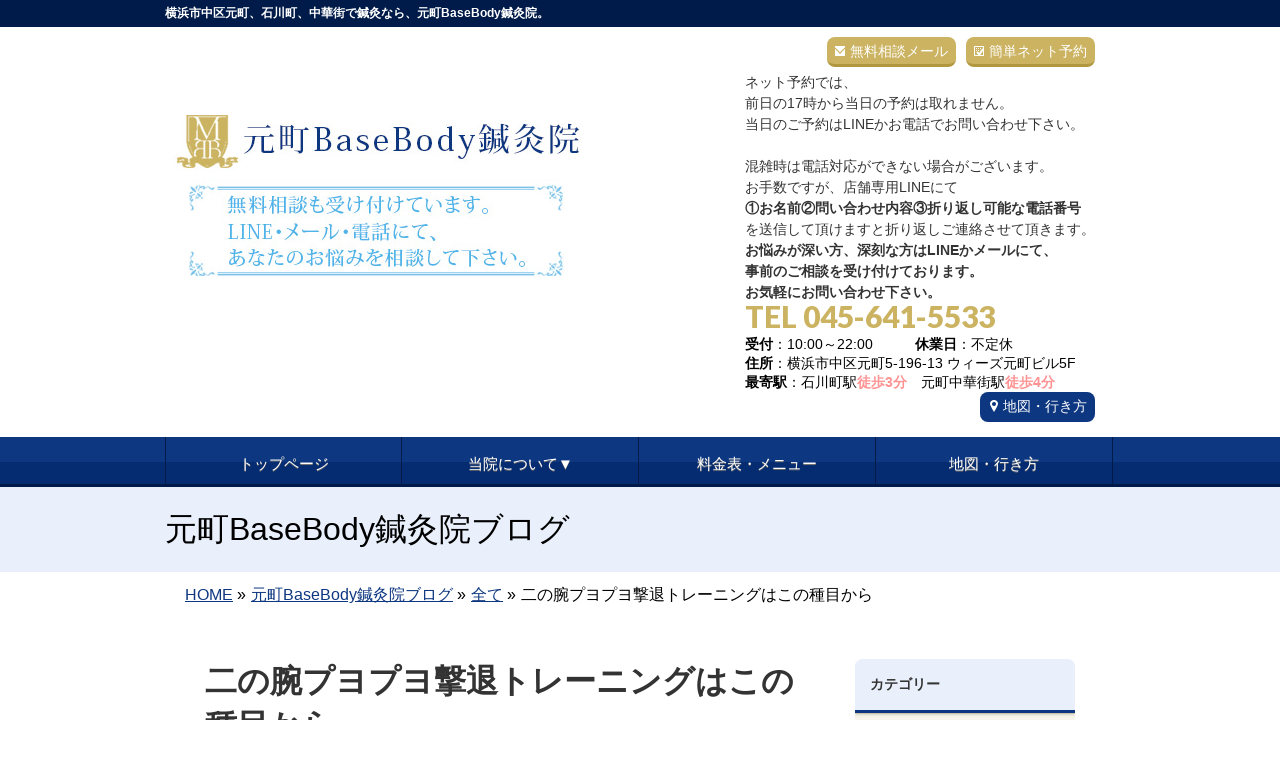

--- FILE ---
content_type: text/html; charset=UTF-8
request_url: https://www.mbb2010.com/%E4%BA%8C%E3%81%AE%E8%85%95%E3%83%97%E3%83%A8%E3%83%97%E3%83%A8%E6%92%83%E9%80%80%E3%83%88%E3%83%AC%E3%83%BC%E3%83%8B%E3%83%B3%E3%82%B0%E3%81%AF%E3%81%93%E3%81%AE%E7%A8%AE%E7%9B%AE%E3%81%8B%E3%82%89
body_size: 17380
content:
<!DOCTYPE html>
<!--[if IE]>
<meta http-equiv="X-UA-Compatible" content="IE=Edge">
<![endif]-->
<html xmlns:fb="http://ogp.me/ns/fb#" lang="ja">
<head>

<!-- Google tag (gtag.js) -->
<script async src="https://www.googletagmanager.com/gtag/js?id=G-X6LPRPKC08"></script>
<script>
  window.dataLayer = window.dataLayer || [];
  function gtag(){dataLayer.push(arguments);}
  gtag('js', new Date());

  gtag('config', 'G-X6LPRPKC08');
</script>

<meta charset="UTF-8" />
<title>二の腕プヨプヨ撃退トレーニングはこの種目から | 石川町や元町中華街の元町BaseBody鍼灸院</title>
<meta name="description" content="こんにちは秋山です :-)  &nbsp;  『二の腕のプヨプヨをどうにかした～い！！』  なんて女性、多いですよね.    ココの部分、💪 上腕三頭筋（じょうわんさんとうきん） 💪 はあまり日常生活で使われない筋肉で  太くなりにくい筋肉なので使わないで年を重ねると、、、、、。  脂肪で『プヨプヨ＆タルタル』の振袖状態になってしまうんです。💦💦  Σ(ﾟ∀ﾟﾉ)ﾉｷｬｰ  &nbsp;  引き締め運動をしていない方は  確実に💦💦" />
<link rel="start" href="https://www.mbb2010.com/wp" title="HOME" />
<!-- BizVektor v1.8.8 -->

<!--[if lte IE 8]>
<link rel="stylesheet" type="text/css" media="all" href="https://www.mbb2010.com/wp/wp-content/themes/biz-vektor-child/style_oldie.css" />
<![endif]-->
<meta id="viewport" name="viewport" content="width=device-width, user-scalable=yes, maximum-scale=2.0, minimum-scale=1.0">
<meta name='robots' content='max-image-preview:large' />
<link rel='dns-prefetch' href='//code.jquery.com' />
<link rel='dns-prefetch' href='//html5shiv.googlecode.com' />
<link rel='dns-prefetch' href='//maxcdn.bootstrapcdn.com' />
<link rel='dns-prefetch' href='//fonts.googleapis.com' />
<link rel="alternate" type="application/rss+xml" title="石川町や元町中華街の元町BaseBody鍼灸院 &raquo; フィード" href="https://www.mbb2010.com/feed" />
<link rel="alternate" type="application/rss+xml" title="石川町や元町中華街の元町BaseBody鍼灸院 &raquo; コメントフィード" href="https://www.mbb2010.com/comments/feed" />
<link rel="alternate" type="application/rss+xml" title="石川町や元町中華街の元町BaseBody鍼灸院 &raquo; 二の腕プヨプヨ撃退トレーニングはこの種目から のコメントのフィード" href="https://www.mbb2010.com/%e4%ba%8c%e3%81%ae%e8%85%95%e3%83%97%e3%83%a8%e3%83%97%e3%83%a8%e6%92%83%e9%80%80%e3%83%88%e3%83%ac%e3%83%bc%e3%83%8b%e3%83%b3%e3%82%b0%e3%81%af%e3%81%93%e3%81%ae%e7%a8%ae%e7%9b%ae%e3%81%8b%e3%82%89/feed" />
<script type="text/javascript">
/* <![CDATA[ */
window._wpemojiSettings = {"baseUrl":"https:\/\/s.w.org\/images\/core\/emoji\/15.0.3\/72x72\/","ext":".png","svgUrl":"https:\/\/s.w.org\/images\/core\/emoji\/15.0.3\/svg\/","svgExt":".svg","source":{"concatemoji":"https:\/\/www.mbb2010.com\/wp\/wp-includes\/js\/wp-emoji-release.min.js?ver=6.6.1"}};
/*! This file is auto-generated */
!function(i,n){var o,s,e;function c(e){try{var t={supportTests:e,timestamp:(new Date).valueOf()};sessionStorage.setItem(o,JSON.stringify(t))}catch(e){}}function p(e,t,n){e.clearRect(0,0,e.canvas.width,e.canvas.height),e.fillText(t,0,0);var t=new Uint32Array(e.getImageData(0,0,e.canvas.width,e.canvas.height).data),r=(e.clearRect(0,0,e.canvas.width,e.canvas.height),e.fillText(n,0,0),new Uint32Array(e.getImageData(0,0,e.canvas.width,e.canvas.height).data));return t.every(function(e,t){return e===r[t]})}function u(e,t,n){switch(t){case"flag":return n(e,"\ud83c\udff3\ufe0f\u200d\u26a7\ufe0f","\ud83c\udff3\ufe0f\u200b\u26a7\ufe0f")?!1:!n(e,"\ud83c\uddfa\ud83c\uddf3","\ud83c\uddfa\u200b\ud83c\uddf3")&&!n(e,"\ud83c\udff4\udb40\udc67\udb40\udc62\udb40\udc65\udb40\udc6e\udb40\udc67\udb40\udc7f","\ud83c\udff4\u200b\udb40\udc67\u200b\udb40\udc62\u200b\udb40\udc65\u200b\udb40\udc6e\u200b\udb40\udc67\u200b\udb40\udc7f");case"emoji":return!n(e,"\ud83d\udc26\u200d\u2b1b","\ud83d\udc26\u200b\u2b1b")}return!1}function f(e,t,n){var r="undefined"!=typeof WorkerGlobalScope&&self instanceof WorkerGlobalScope?new OffscreenCanvas(300,150):i.createElement("canvas"),a=r.getContext("2d",{willReadFrequently:!0}),o=(a.textBaseline="top",a.font="600 32px Arial",{});return e.forEach(function(e){o[e]=t(a,e,n)}),o}function t(e){var t=i.createElement("script");t.src=e,t.defer=!0,i.head.appendChild(t)}"undefined"!=typeof Promise&&(o="wpEmojiSettingsSupports",s=["flag","emoji"],n.supports={everything:!0,everythingExceptFlag:!0},e=new Promise(function(e){i.addEventListener("DOMContentLoaded",e,{once:!0})}),new Promise(function(t){var n=function(){try{var e=JSON.parse(sessionStorage.getItem(o));if("object"==typeof e&&"number"==typeof e.timestamp&&(new Date).valueOf()<e.timestamp+604800&&"object"==typeof e.supportTests)return e.supportTests}catch(e){}return null}();if(!n){if("undefined"!=typeof Worker&&"undefined"!=typeof OffscreenCanvas&&"undefined"!=typeof URL&&URL.createObjectURL&&"undefined"!=typeof Blob)try{var e="postMessage("+f.toString()+"("+[JSON.stringify(s),u.toString(),p.toString()].join(",")+"));",r=new Blob([e],{type:"text/javascript"}),a=new Worker(URL.createObjectURL(r),{name:"wpTestEmojiSupports"});return void(a.onmessage=function(e){c(n=e.data),a.terminate(),t(n)})}catch(e){}c(n=f(s,u,p))}t(n)}).then(function(e){for(var t in e)n.supports[t]=e[t],n.supports.everything=n.supports.everything&&n.supports[t],"flag"!==t&&(n.supports.everythingExceptFlag=n.supports.everythingExceptFlag&&n.supports[t]);n.supports.everythingExceptFlag=n.supports.everythingExceptFlag&&!n.supports.flag,n.DOMReady=!1,n.readyCallback=function(){n.DOMReady=!0}}).then(function(){return e}).then(function(){var e;n.supports.everything||(n.readyCallback(),(e=n.source||{}).concatemoji?t(e.concatemoji):e.wpemoji&&e.twemoji&&(t(e.twemoji),t(e.wpemoji)))}))}((window,document),window._wpemojiSettings);
/* ]]> */
</script>
<link rel='stylesheet' id='sbi_styles-css' href='https://www.mbb2010.com/wp/wp-content/plugins/instagram-feed/css/sbi-styles.min.css?ver=6.5.0' type='text/css' media='all' />
<style id='wp-emoji-styles-inline-css' type='text/css'>

	img.wp-smiley, img.emoji {
		display: inline !important;
		border: none !important;
		box-shadow: none !important;
		height: 1em !important;
		width: 1em !important;
		margin: 0 0.07em !important;
		vertical-align: -0.1em !important;
		background: none !important;
		padding: 0 !important;
	}
</style>
<link rel='stylesheet' id='wp-block-library-css' href='https://www.mbb2010.com/wp/wp-includes/css/dist/block-library/style.min.css?ver=6.6.1' type='text/css' media='all' />
<style id='classic-theme-styles-inline-css' type='text/css'>
/*! This file is auto-generated */
.wp-block-button__link{color:#fff;background-color:#32373c;border-radius:9999px;box-shadow:none;text-decoration:none;padding:calc(.667em + 2px) calc(1.333em + 2px);font-size:1.125em}.wp-block-file__button{background:#32373c;color:#fff;text-decoration:none}
</style>
<style id='global-styles-inline-css' type='text/css'>
:root{--wp--preset--aspect-ratio--square: 1;--wp--preset--aspect-ratio--4-3: 4/3;--wp--preset--aspect-ratio--3-4: 3/4;--wp--preset--aspect-ratio--3-2: 3/2;--wp--preset--aspect-ratio--2-3: 2/3;--wp--preset--aspect-ratio--16-9: 16/9;--wp--preset--aspect-ratio--9-16: 9/16;--wp--preset--color--black: #000000;--wp--preset--color--cyan-bluish-gray: #abb8c3;--wp--preset--color--white: #ffffff;--wp--preset--color--pale-pink: #f78da7;--wp--preset--color--vivid-red: #cf2e2e;--wp--preset--color--luminous-vivid-orange: #ff6900;--wp--preset--color--luminous-vivid-amber: #fcb900;--wp--preset--color--light-green-cyan: #7bdcb5;--wp--preset--color--vivid-green-cyan: #00d084;--wp--preset--color--pale-cyan-blue: #8ed1fc;--wp--preset--color--vivid-cyan-blue: #0693e3;--wp--preset--color--vivid-purple: #9b51e0;--wp--preset--gradient--vivid-cyan-blue-to-vivid-purple: linear-gradient(135deg,rgba(6,147,227,1) 0%,rgb(155,81,224) 100%);--wp--preset--gradient--light-green-cyan-to-vivid-green-cyan: linear-gradient(135deg,rgb(122,220,180) 0%,rgb(0,208,130) 100%);--wp--preset--gradient--luminous-vivid-amber-to-luminous-vivid-orange: linear-gradient(135deg,rgba(252,185,0,1) 0%,rgba(255,105,0,1) 100%);--wp--preset--gradient--luminous-vivid-orange-to-vivid-red: linear-gradient(135deg,rgba(255,105,0,1) 0%,rgb(207,46,46) 100%);--wp--preset--gradient--very-light-gray-to-cyan-bluish-gray: linear-gradient(135deg,rgb(238,238,238) 0%,rgb(169,184,195) 100%);--wp--preset--gradient--cool-to-warm-spectrum: linear-gradient(135deg,rgb(74,234,220) 0%,rgb(151,120,209) 20%,rgb(207,42,186) 40%,rgb(238,44,130) 60%,rgb(251,105,98) 80%,rgb(254,248,76) 100%);--wp--preset--gradient--blush-light-purple: linear-gradient(135deg,rgb(255,206,236) 0%,rgb(152,150,240) 100%);--wp--preset--gradient--blush-bordeaux: linear-gradient(135deg,rgb(254,205,165) 0%,rgb(254,45,45) 50%,rgb(107,0,62) 100%);--wp--preset--gradient--luminous-dusk: linear-gradient(135deg,rgb(255,203,112) 0%,rgb(199,81,192) 50%,rgb(65,88,208) 100%);--wp--preset--gradient--pale-ocean: linear-gradient(135deg,rgb(255,245,203) 0%,rgb(182,227,212) 50%,rgb(51,167,181) 100%);--wp--preset--gradient--electric-grass: linear-gradient(135deg,rgb(202,248,128) 0%,rgb(113,206,126) 100%);--wp--preset--gradient--midnight: linear-gradient(135deg,rgb(2,3,129) 0%,rgb(40,116,252) 100%);--wp--preset--font-size--small: 13px;--wp--preset--font-size--medium: 20px;--wp--preset--font-size--large: 36px;--wp--preset--font-size--x-large: 42px;--wp--preset--spacing--20: 0.44rem;--wp--preset--spacing--30: 0.67rem;--wp--preset--spacing--40: 1rem;--wp--preset--spacing--50: 1.5rem;--wp--preset--spacing--60: 2.25rem;--wp--preset--spacing--70: 3.38rem;--wp--preset--spacing--80: 5.06rem;--wp--preset--shadow--natural: 6px 6px 9px rgba(0, 0, 0, 0.2);--wp--preset--shadow--deep: 12px 12px 50px rgba(0, 0, 0, 0.4);--wp--preset--shadow--sharp: 6px 6px 0px rgba(0, 0, 0, 0.2);--wp--preset--shadow--outlined: 6px 6px 0px -3px rgba(255, 255, 255, 1), 6px 6px rgba(0, 0, 0, 1);--wp--preset--shadow--crisp: 6px 6px 0px rgba(0, 0, 0, 1);}:where(.is-layout-flex){gap: 0.5em;}:where(.is-layout-grid){gap: 0.5em;}body .is-layout-flex{display: flex;}.is-layout-flex{flex-wrap: wrap;align-items: center;}.is-layout-flex > :is(*, div){margin: 0;}body .is-layout-grid{display: grid;}.is-layout-grid > :is(*, div){margin: 0;}:where(.wp-block-columns.is-layout-flex){gap: 2em;}:where(.wp-block-columns.is-layout-grid){gap: 2em;}:where(.wp-block-post-template.is-layout-flex){gap: 1.25em;}:where(.wp-block-post-template.is-layout-grid){gap: 1.25em;}.has-black-color{color: var(--wp--preset--color--black) !important;}.has-cyan-bluish-gray-color{color: var(--wp--preset--color--cyan-bluish-gray) !important;}.has-white-color{color: var(--wp--preset--color--white) !important;}.has-pale-pink-color{color: var(--wp--preset--color--pale-pink) !important;}.has-vivid-red-color{color: var(--wp--preset--color--vivid-red) !important;}.has-luminous-vivid-orange-color{color: var(--wp--preset--color--luminous-vivid-orange) !important;}.has-luminous-vivid-amber-color{color: var(--wp--preset--color--luminous-vivid-amber) !important;}.has-light-green-cyan-color{color: var(--wp--preset--color--light-green-cyan) !important;}.has-vivid-green-cyan-color{color: var(--wp--preset--color--vivid-green-cyan) !important;}.has-pale-cyan-blue-color{color: var(--wp--preset--color--pale-cyan-blue) !important;}.has-vivid-cyan-blue-color{color: var(--wp--preset--color--vivid-cyan-blue) !important;}.has-vivid-purple-color{color: var(--wp--preset--color--vivid-purple) !important;}.has-black-background-color{background-color: var(--wp--preset--color--black) !important;}.has-cyan-bluish-gray-background-color{background-color: var(--wp--preset--color--cyan-bluish-gray) !important;}.has-white-background-color{background-color: var(--wp--preset--color--white) !important;}.has-pale-pink-background-color{background-color: var(--wp--preset--color--pale-pink) !important;}.has-vivid-red-background-color{background-color: var(--wp--preset--color--vivid-red) !important;}.has-luminous-vivid-orange-background-color{background-color: var(--wp--preset--color--luminous-vivid-orange) !important;}.has-luminous-vivid-amber-background-color{background-color: var(--wp--preset--color--luminous-vivid-amber) !important;}.has-light-green-cyan-background-color{background-color: var(--wp--preset--color--light-green-cyan) !important;}.has-vivid-green-cyan-background-color{background-color: var(--wp--preset--color--vivid-green-cyan) !important;}.has-pale-cyan-blue-background-color{background-color: var(--wp--preset--color--pale-cyan-blue) !important;}.has-vivid-cyan-blue-background-color{background-color: var(--wp--preset--color--vivid-cyan-blue) !important;}.has-vivid-purple-background-color{background-color: var(--wp--preset--color--vivid-purple) !important;}.has-black-border-color{border-color: var(--wp--preset--color--black) !important;}.has-cyan-bluish-gray-border-color{border-color: var(--wp--preset--color--cyan-bluish-gray) !important;}.has-white-border-color{border-color: var(--wp--preset--color--white) !important;}.has-pale-pink-border-color{border-color: var(--wp--preset--color--pale-pink) !important;}.has-vivid-red-border-color{border-color: var(--wp--preset--color--vivid-red) !important;}.has-luminous-vivid-orange-border-color{border-color: var(--wp--preset--color--luminous-vivid-orange) !important;}.has-luminous-vivid-amber-border-color{border-color: var(--wp--preset--color--luminous-vivid-amber) !important;}.has-light-green-cyan-border-color{border-color: var(--wp--preset--color--light-green-cyan) !important;}.has-vivid-green-cyan-border-color{border-color: var(--wp--preset--color--vivid-green-cyan) !important;}.has-pale-cyan-blue-border-color{border-color: var(--wp--preset--color--pale-cyan-blue) !important;}.has-vivid-cyan-blue-border-color{border-color: var(--wp--preset--color--vivid-cyan-blue) !important;}.has-vivid-purple-border-color{border-color: var(--wp--preset--color--vivid-purple) !important;}.has-vivid-cyan-blue-to-vivid-purple-gradient-background{background: var(--wp--preset--gradient--vivid-cyan-blue-to-vivid-purple) !important;}.has-light-green-cyan-to-vivid-green-cyan-gradient-background{background: var(--wp--preset--gradient--light-green-cyan-to-vivid-green-cyan) !important;}.has-luminous-vivid-amber-to-luminous-vivid-orange-gradient-background{background: var(--wp--preset--gradient--luminous-vivid-amber-to-luminous-vivid-orange) !important;}.has-luminous-vivid-orange-to-vivid-red-gradient-background{background: var(--wp--preset--gradient--luminous-vivid-orange-to-vivid-red) !important;}.has-very-light-gray-to-cyan-bluish-gray-gradient-background{background: var(--wp--preset--gradient--very-light-gray-to-cyan-bluish-gray) !important;}.has-cool-to-warm-spectrum-gradient-background{background: var(--wp--preset--gradient--cool-to-warm-spectrum) !important;}.has-blush-light-purple-gradient-background{background: var(--wp--preset--gradient--blush-light-purple) !important;}.has-blush-bordeaux-gradient-background{background: var(--wp--preset--gradient--blush-bordeaux) !important;}.has-luminous-dusk-gradient-background{background: var(--wp--preset--gradient--luminous-dusk) !important;}.has-pale-ocean-gradient-background{background: var(--wp--preset--gradient--pale-ocean) !important;}.has-electric-grass-gradient-background{background: var(--wp--preset--gradient--electric-grass) !important;}.has-midnight-gradient-background{background: var(--wp--preset--gradient--midnight) !important;}.has-small-font-size{font-size: var(--wp--preset--font-size--small) !important;}.has-medium-font-size{font-size: var(--wp--preset--font-size--medium) !important;}.has-large-font-size{font-size: var(--wp--preset--font-size--large) !important;}.has-x-large-font-size{font-size: var(--wp--preset--font-size--x-large) !important;}
:where(.wp-block-post-template.is-layout-flex){gap: 1.25em;}:where(.wp-block-post-template.is-layout-grid){gap: 1.25em;}
:where(.wp-block-columns.is-layout-flex){gap: 2em;}:where(.wp-block-columns.is-layout-grid){gap: 2em;}
:root :where(.wp-block-pullquote){font-size: 1.5em;line-height: 1.6;}
</style>
<link rel='stylesheet' id='contact-form-7-css' href='https://www.mbb2010.com/wp/wp-content/plugins/contact-form-7/includes/css/styles.css?ver=5.0.2' type='text/css' media='all' />
<link rel='stylesheet' id='contact-form-7-confirm-css' href='https://www.mbb2010.com/wp/wp-content/plugins/contact-form-7-add-confirm/includes/css/styles.css?ver=5.1' type='text/css' media='all' />
<link rel='stylesheet' id='ts_fab_css-css' href='https://www.mbb2010.com/wp/wp-content/plugins/fancier-author-box/css/ts-fab.min.css?ver=1.4' type='text/css' media='all' />
<link rel='stylesheet' id='Biz_Vektor_common_style-css' href='https://www.mbb2010.com/wp/wp-content/themes/biz-vektor/css/bizvektor_common_min.css?ver=20141106' type='text/css' media='all' />
<link rel='stylesheet' id='Biz_Vektor_Design_style-css' href='https://www.mbb2010.com/wp/wp-content/themes/biz-vektor/design_skins/002/002.css?ver=6.6.1' type='text/css' media='all' />
<link rel='stylesheet' id='Biz_Vektor_plugin_sns_style-css' href='https://www.mbb2010.com/wp/wp-content/themes/biz-vektor/plugins/sns/style_bizvektor_sns.css?ver=6.6.1' type='text/css' media='all' />
<link rel='stylesheet' id='Biz_Vektor_add_font_awesome-css' href='//maxcdn.bootstrapcdn.com/font-awesome/4.3.0/css/font-awesome.min.css?ver=6.6.1' type='text/css' media='all' />
<link rel='stylesheet' id='Biz_Vektor_add_web_fonts-css' href='//fonts.googleapis.com/css?family=Droid+Sans%3A700%7CLato%3A900%7CAnton&#038;ver=6.6.1' type='text/css' media='all' />
<link rel='stylesheet' id='jquery.lightbox.min.css-css' href='https://www.mbb2010.com/wp/wp-content/plugins/wp-jquery-lightbox/styles/lightbox.min.css?ver=1.4.6' type='text/css' media='all' />
<script type="text/javascript" src="https://code.jquery.com/jquery-1.10.0.min.js?ver=1.10.0" id="jquery-js"></script>
<script type="text/javascript" src="https://www.mbb2010.com/wp/wp-content/plugins/fancier-author-box/js/ts-fab.min.js?ver=1.4" id="ts_fab_js-js"></script>
<script type="text/javascript" src="https://www.mbb2010.com/wp/wp-content/themes/biz-vektor-child/custom-script.js?ver=6.6.1" id="custom-script-js"></script>
<script type="text/javascript" src="https://www.mbb2010.com/wp/wp-content/themes/biz-vektor-child/prefixfree.min.js?ver=6.6.1" id="prefixfree.min-js"></script>
<script type="text/javascript" src="//html5shiv.googlecode.com/svn/trunk/html5.js" id="html5shiv-js"></script>
<link rel="https://api.w.org/" href="https://www.mbb2010.com/wp-json/" /><link rel="alternate" title="JSON" type="application/json" href="https://www.mbb2010.com/wp-json/wp/v2/posts/7411" /><link rel="EditURI" type="application/rsd+xml" title="RSD" href="https://www.mbb2010.com/wp/xmlrpc.php?rsd" />
<link rel="canonical" href="https://www.mbb2010.com/%e4%ba%8c%e3%81%ae%e8%85%95%e3%83%97%e3%83%a8%e3%83%97%e3%83%a8%e6%92%83%e9%80%80%e3%83%88%e3%83%ac%e3%83%bc%e3%83%8b%e3%83%b3%e3%82%b0%e3%81%af%e3%81%93%e3%81%ae%e7%a8%ae%e7%9b%ae%e3%81%8b%e3%82%89" />
<link rel="alternate" title="oEmbed (JSON)" type="application/json+oembed" href="https://www.mbb2010.com/wp-json/oembed/1.0/embed?url=https%3A%2F%2Fwww.mbb2010.com%2F%25e4%25ba%258c%25e3%2581%25ae%25e8%2585%2595%25e3%2583%2597%25e3%2583%25a8%25e3%2583%2597%25e3%2583%25a8%25e6%2592%2583%25e9%2580%2580%25e3%2583%2588%25e3%2583%25ac%25e3%2583%25bc%25e3%2583%258b%25e3%2583%25b3%25e3%2582%25b0%25e3%2581%25af%25e3%2581%2593%25e3%2581%25ae%25e7%25a8%25ae%25e7%259b%25ae%25e3%2581%258b%25e3%2582%2589" />
<link rel="alternate" title="oEmbed (XML)" type="text/xml+oembed" href="https://www.mbb2010.com/wp-json/oembed/1.0/embed?url=https%3A%2F%2Fwww.mbb2010.com%2F%25e4%25ba%258c%25e3%2581%25ae%25e8%2585%2595%25e3%2583%2597%25e3%2583%25a8%25e3%2583%2597%25e3%2583%25a8%25e6%2592%2583%25e9%2580%2580%25e3%2583%2588%25e3%2583%25ac%25e3%2583%25bc%25e3%2583%258b%25e3%2583%25b3%25e3%2582%25b0%25e3%2581%25af%25e3%2581%2593%25e3%2581%25ae%25e7%25a8%25ae%25e7%259b%25ae%25e3%2581%258b%25e3%2582%2589&#038;format=xml" />
<!-- [ BizVektor OGP ] -->
<meta property="og:site_name" content="石川町や元町中華街の元町BaseBody鍼灸院" />
<meta property="og:url" content="https://www.mbb2010.com/%e4%ba%8c%e3%81%ae%e8%85%95%e3%83%97%e3%83%a8%e3%83%97%e3%83%a8%e6%92%83%e9%80%80%e3%83%88%e3%83%ac%e3%83%bc%e3%83%8b%e3%83%b3%e3%82%b0%e3%81%af%e3%81%93%e3%81%ae%e7%a8%ae%e7%9b%ae%e3%81%8b%e3%82%89" />
<meta property="fb:app_id" content="" />
<meta property="og:type" content="article" />
<meta property="og:image" content="https://www.mbb2010.com/wp/wp-content/uploads/2019/11/9dac87a48903c1e3963f89061fa45d20_s.jpg" />
<meta property="og:title" content="二の腕プヨプヨ撃退トレーニングはこの種目から | 石川町や元町中華街の元町BaseBody鍼灸院" />
<meta property="og:description" content="こんにちは秋山です :-)  &nbsp;  『二の腕のプヨプヨをどうにかした～い！！』  なんて女性、多いですよね.    ココの部分、💪 上腕三頭筋（じょうわんさんとうきん） 💪 はあまり日常生活で使われない筋肉で  太くなりにくい筋肉なので使わないで年を重ねると、、、、、。  脂肪で『プヨプヨ＆タルタル』の振袖状態になってしまうんです。💦💦  Σ(ﾟ∀ﾟﾉ)ﾉｷｬｰ  &nbsp;  引き締め運動をしていない方は  確実に💦💦" />
<!-- [ /BizVektor OGP ] -->
<!--[if lte IE 8]>
<link rel="stylesheet" type="text/css" media="all" href="https://www.mbb2010.com/wp/wp-content/themes/biz-vektor/design_skins/002/002_oldie.css" />
<![endif]-->
<link rel="pingback" href="https://www.mbb2010.com/wp/xmlrpc.php" />

<!-- BEGIN: WP Social Bookmarking Light HEAD --><script>
    (function (d, s, id) {
        var js, fjs = d.getElementsByTagName(s)[0];
        if (d.getElementById(id)) return;
        js = d.createElement(s);
        js.id = id;
        js.src = "//connect.facebook.net/ja_JP/sdk.js#xfbml=1&version=v2.7";
        fjs.parentNode.insertBefore(js, fjs);
    }(document, 'script', 'facebook-jssdk'));
</script>
<style type="text/css">.wp_social_bookmarking_light{
    border: 0 !important;
    padding: 10px 0 20px 0 !important;
    margin: 0 !important;
}
.wp_social_bookmarking_light div{
    float: left !important;
    border: 0 !important;
    padding: 0 !important;
    margin: 0 5px 0px 0 !important;
    min-height: 30px !important;
    line-height: 18px !important;
    text-indent: 0 !important;
}
.wp_social_bookmarking_light img{
    border: 0 !important;
    padding: 0;
    margin: 0;
    vertical-align: top !important;
}
.wp_social_bookmarking_light_clear{
    clear: both !important;
}
#fb-root{
    display: none;
}
.wsbl_twitter{
    width: 100px;
}
.wsbl_facebook_like iframe{
    max-width: none !important;
}
</style>
<!-- END: WP Social Bookmarking Light HEAD -->
<style type="text/css" id="custom-background-css">
body.custom-background { background-color: #ffffff; }
</style>
			<style type="text/css">
/* FontNormal */
a,
a:hover,
a:active,
#header #headContact #headContactTel,
#gMenu .menu li a span,
#content h4,
#content h5,
#content dt,
#content .child_page_block h4 a:hover,
#content .child_page_block p a:hover,
.paging span,
.paging a,
#content .infoList ul li .infoTxt a:hover,
#content .infoList .infoListBox div.entryTxtBox h4.entryTitle a,
#footerSiteMap .menu a:hover,
#topPr h3 a:hover,
#topPr .topPrDescription a:hover,
#content ul.linkList li a:hover,
#content .childPageBox ul li.current_page_item a,
#content .childPageBox ul li.current_page_item ul li a:hover,
#content .childPageBox ul li a:hover,
#content .childPageBox ul li.current_page_item a	{ color:;}

/* bg */
::selection			{ background-color:;}
::-moz-selection	{ background-color:;}
/* bg */
#gMenu .assistive-text,
#content .mainFootContact .mainFootBt a,
.paging span.current,
.paging a:hover,
#content .infoList .infoCate a:hover,
.sideTower li.sideBnr#sideContact a,
form#searchform input#searchsubmit,
#pagetop a:hover,
a.btn,
.linkBtn a,
input[type=button],
input[type=submit]	{ background-color:;}

/* border */
#searchform input[type=submit],
p.form-submit input[type=submit],
form#searchform input#searchsubmit,
#content form input.wpcf7-submit,
#confirm-button input,
a.btn,
.linkBtn a,
input[type=button],
input[type=submit],
.moreLink a,
#headerTop,
#content h3,
#content .child_page_block h4 a,
.paging span,
.paging a,
form#searchform input#searchsubmit	{ border-color:;}

#gMenu	{ border-top-color:;}
#content h2,
#content h1.contentTitle,
#content h1.entryPostTitle,
.sideTower .localHead,
#topPr h3 a	{ border-bottom-color:; }

@media (min-width: 770px) {
#gMenu { border-top-color:#eeeeee;}
#gMenu	{ border-bottom-color:; }
#footMenu .menu li a:hover	{ color:; }
}
		</style>
<!--[if lte IE 8]>
<style type="text/css">
#gMenu	{ border-bottom-color:; }
#footMenu .menu li a:hover	{ color:; }
</style>
<![endif]-->
<style type="text/css">
/*-------------------------------------------*/
/*	menu divide
/*-------------------------------------------*/
@media (min-width: 970px) {
#gMenu .menu > li { width:237px; text-align:center; }
#gMenu .menu > li.current_menu_item,
#gMenu .menu > li.current-menu-item,
#gMenu .menu > li.current-menu-ancestor,
#gMenu .menu > li.current_page_item,
#gMenu .menu > li.current_page_ancestor,
#gMenu .menu > li.current-page-ancestor { width:238px; }
}
</style>
<!--[if lte IE 8]>
<style type="text/css">
#gMenu .menu li { width:237px; text-align:center; }
#gMenu .menu li.current_page_item,
#gMenu .menu li.current_page_ancestor { width:238px; }
</style>
<![endif]-->
<style type="text/css">
/*-------------------------------------------*/
/*	font
/*-------------------------------------------*/
h1,h2,h3,h4,h4,h5,h6,#header #site-title,#pageTitBnr #pageTitInner #pageTit,#content .leadTxt,#sideTower .localHead {font-family: "ヒラギノ角ゴ Pro W3","Hiragino Kaku Gothic Pro","メイリオ",Meiryo,Osaka,"ＭＳ Ｐゴシック","MS PGothic",sans-serif; }
#pageTitBnr #pageTitInner #pageTit { font-weight:lighter; }
#gMenu .menu li a strong {font-family: "ヒラギノ角ゴ Pro W3","Hiragino Kaku Gothic Pro","メイリオ",Meiryo,Osaka,"ＭＳ Ｐゴシック","MS PGothic",sans-serif; }
</style>
<link rel="stylesheet" href="https://www.mbb2010.com/wp/wp-content/themes/biz-vektor-child/style.css" type="text/css" media="all" />
<script type="text/javascript">
  var _gaq = _gaq || [];
  _gaq.push(['_setAccount', 'UA-109212843-1']);
  _gaq.push(['_trackPageview']);
    (function() {
	var ga = document.createElement('script'); ga.type = 'text/javascript'; ga.async = true;
	ga.src = ('https:' == document.location.protocol ? 'https://ssl' : 'http://www') + '.google-analytics.com/ga.js';
	var s = document.getElementsByTagName('script')[0]; s.parentNode.insertBefore(ga, s);
  })();
</script>
    
<!-- ヒートマップst -->
<script async type="text/javascript" charset="utf-8" src="https://client.sitelead.net/common.js?service-token=bd84746c699ed2b324595badf388373d92d2eb5c"></script>
<!-- ヒートマップen -->
    
</head>

<body class="post-template-default single single-post postid-7411 single-format-standard custom-background two-column right-sidebar">

<div id="fb-root"></div>

<div id="wrap">

<!--[if lte IE 8]>
<div id="eradi_ie_box">
<div class="alert_title">ご利用の Internet Exproler は古すぎます。</div>
<p>このウェブサイトはあなたがご利用の Internet Explorer をサポートしていないため、正しく表示・動作しません。<br />
古い Internet Exproler はセキュリティーの問題があるため、新しいブラウザに移行する事が強く推奨されています。<br />
最新の Internet Exproler を利用するか、<a href="https://www.google.co.jp/chrome/browser/index.html" target="_blank">Chrome</a> や <a href="https://www.mozilla.org/ja/firefox/new/" target="_blank">Firefox</a> など、より早くて快適なブラウザをご利用ください。</p>
</div>
<![endif]-->

<!-- [ #headerTop ] -->
<div id="headerTop">
<div class="innerBox">
		<!--tcustom 最上部部分をh1とpタグ切り替え-->
<p id="site-description">横浜市中区元町、石川町、中華街で鍼灸なら、元町BaseBody鍼灸院。</p> <!--tcustom-->
</div>
</div><!-- [ /#headerTop ] -->

<!-- [ #header ] -->
<div id="header">
<div id="headerInner" class="innerBox">
<!-- [ #headLogo ] -->
<!--tcustom st ロゴの調整-->
<div id="site-title">
<a href="https://www.mbb2010.com/" title="石川町や元町中華街の元町BaseBody鍼灸院" rel="home">
<img src="https://www.mbb2010.com/wp/wp-content/uploads/2025/07/header_logo1-1.jpg" alt="石川町や元町中華街の元町BaseBody鍼灸院" /></a>
</div>
<!--tcustom en-->
<!-- [ /#headLogo ] -->

<!-- [ #headContact ] -->
<div id="headContact" class="itemClose" onclick="showHide('headContact');"><div id="headContactInner">
<div class="header_info"><a href="https://web.star7.jp/reserve_new/mobile_yoyaku_glance.php?p=e35f06e4db" target="_blank" class="header-yoyaku">簡単ネット予約</a></div><div class="header_info"><a href="https://www.mbb2010.com/wp/contact" class="header-mail">無料相談メール</a></div><br clear="right"><div id="headContactTxt"><span style="font-weight:normal; line-height:150%">ネット予約では、<br>前日の17時から当日の予約は取れません。<br>当日のご予約はLINEかお電話でお問い合わせ下さい。<br><br>混雑時は電話対応ができない場合がございます。<br> お手数ですが、店舗専用LINEにて<br> <b>①お名前②問い合わせ内容③折り返し可能な電話番号</b><br> を送信して頂けますと折り返しご連絡させて頂きます。<br><b>お悩みが深い方、深刻な方はLINEかメールにて、<br>事前のご相談を受け付けております。<br>お気軽にお問い合わせ下さい。</b> </span></div>
<div id="headContactTel">TEL 045-641-5533</div>
<div id="headContactTime"><b>受付</b>：10:00～22:00　　　<b>休業日</b>：不定休<br /><b>住所</b>：横浜市中区元町5-196-13 ウィーズ元町ビル5F<br /><b>最寄駅</b>：石川町駅<font class="migiue_toho">徒歩3分</font>　元町中華街駅<font class="migiue_toho">徒歩4分</font><br /><a href="map" class="migiue_map" > 地図・行き方</a></div>
</div></div><!-- [ /#headContact ] -->

</div>
<!-- #headerInner -->
</div>
<!-- [ /#header ] -->

<!--tcustom st モバイルサイズ(659px以下)の場合に別のヘッダーを表示。cssでスマホサイズのみ指定-->
<div id="headerArea"><a href="https://www.mbb2010.com"><img alt="" src="https://www.mbb2010.com/wp/wp-content/themes/biz-vektor-child/images/sp/sp-menu01.png" /></a><a class="itemClose" onclick=showHide("gMenu");><img alt="" src="https://www.mbb2010.com/wp/wp-content/themes/biz-vektor-child/images/sp/sp-menu02.png" /></a><a href="https://web.star7.jp/reserve_new/mobile_yoyaku_glance.php?p=e35f06e4db" target="_blank"><img alt="" src="https://www.mbb2010.com/wp/wp-content/themes/biz-vektor-child/images/sp/sp-menu05.png" /></a><a href="https://lin.ee/fJodpOV" target="_blank"><img alt="" src="https://www.mbb2010.com/wp/wp-content/themes/biz-vektor-child/images/sp/sp-menu06.png" /></a><div class="sp-menu-shadow"><img alt="" src="https://www.mbb2010.com/wp/wp-content/themes/biz-vektor-child/images/sp/sp-menu-shadow.png" /></div></div><!--tcustom en-->


<!-- [ #gMenu ] -->
<div id="gMenu" class="itemClose" onclick="showHide('gMenu');">
<div id="gMenuInner" class="innerBox">
<h3 class="assistive-text"><span> </span></h3><!-- tcustom「MENU」テキストを削除 -->
<div class="skip-link screen-reader-text">
	<a href="#content" title="メニューを飛ばす">メニューを飛ばす</a>
</div>
<div class="menu-headernavigation-container"><ul id="menu-headernavigation" class="menu"><li id="menu-item-1128" class="menu-item menu-item-type-post_type menu-item-object-page menu-item-home"><a href="https://www.mbb2010.com/"><strong>トップページ</strong></a></li>
<li id="menu-item-6073" class="menu-item menu-item-type-custom menu-item-object-custom menu-item-has-children"><a href="#"><strong>当院について▼</strong></a>
<ul class="sub-menu">
	<li id="menu-item-6240" class="menu-item menu-item-type-post_type menu-item-object-page"><a href="https://www.mbb2010.com/point">当院の特徴</a></li>
	<li id="menu-item-6237" class="menu-item menu-item-type-post_type menu-item-object-page"><a href="https://www.mbb2010.com/flow">来院からお帰りまで</a></li>
	<li id="menu-item-6239" class="menu-item menu-item-type-post_type menu-item-object-page"><a href="https://www.mbb2010.com/staff">スタッフ紹介</a></li>
	<li id="menu-item-9094" class="menu-item menu-item-type-post_type menu-item-object-page"><a href="https://www.mbb2010.com/room">院内紹介</a></li>
	<li id="menu-item-6241" class="menu-item menu-item-type-post_type menu-item-object-page"><a href="https://www.mbb2010.com/faq">よくある質問</a></li>
</ul>
</li>
<li id="menu-item-5267" class="menu-item menu-item-type-post_type menu-item-object-page"><a href="https://www.mbb2010.com/price"><strong>料金表・メニュー</strong></a></li>
<li id="menu-item-5269" class="menu-item menu-item-type-post_type menu-item-object-page"><a href="https://www.mbb2010.com/map"><strong>地図・行き方</strong></a></li>
</ul></div>
</div><!-- [ /#gMenuInner ] -->
</div>
<!-- [ /#gMenu ] -->

<!---- tcustom　スマホサイズの場合、メニューの下にh1、ロゴ、地図ボタン、受付、住所表示 st ---->
<div class="notsp-none space05t">
<h1 id="sp-h1" class="space05b">石川町や元町中華街で鍼灸・トレーニングなら</h1>
<div class="sp-header-left"><a href="https://www.mbb2010.com"><img alt="ロゴ" src="https://www.mbb2010.com/wp/wp-content/themes/biz-vektor-child/images/sp/sp-header-logo.gif" /></a></div>
<div class="sp-header-right"><a href="https://www.mbb2010.com/wp/map"><img alt="地図" src="https://www.mbb2010.com/wp/wp-content/themes/biz-vektor-child/images/sp/sp-header-map.gif" /></a></div>
<br style="clear:both;">
<div class="sp-header-info space10t"><img alt="受付・住所" src="https://www.mbb2010.com/wp/wp-content/themes/biz-vektor-child/images/sp/sp-header-info.gif" /></div>
<div class="sp-header-shadow"><img alt="" src="https://www.mbb2010.com/wp/wp-content/themes/biz-vektor-child/images/sp/sp-header-shadow.gif" /></div>
</div>
<!---- tcustom　スマホサイズの場合、メニューの下にh1、ロゴ、地図ボタン、受付、住所表示 en ---->


<div id="pageTitBnr">
<div class="innerBox">
<div id="pageTitInner">
<div id="pageTit">
元町BaseBody鍼灸院ブログ</div>
</div><!-- [ /#pageTitInner ] -->
</div>
</div><!-- [ /#pageTitBnr ] -->
<!-- [ #panList ] -->
<div id="panList">
<div id="panListInner" class="innerBox">
<ul><li id="panHome"><a href="https://www.mbb2010.com"><span>HOME</span></a> &raquo; </li><li itemscope itemtype="http://data-vocabulary.org/Breadcrumb"><a href="http://mbb2010.com/wp/staffblog/" itemprop="url"><span itemprop="title">元町BaseBody鍼灸院ブログ</span></a> &raquo; </li><li itemscope itemtype="http://data-vocabulary.org/Breadcrumb"><a href="https://www.mbb2010.com/category/%e5%85%a8%e3%81%a6" itemprop="url"><span itemprop="title">全て</span></a> &raquo; </li><li><span>二の腕プヨプヨ撃退トレーニングはこの種目から</span></li></ul></div>
</div>
<!-- [ /#panList ] -->

<div id="main">
<!-- [ #container ] -->
<div id="container" class="innerBox">
	<!-- [ #content ] -->
	<div id="content" class="content">

<!-- [ #post- ] -->
<div id="post-7411" class="post-7411 post type-post status-publish format-standard has-post-thumbnail hentry category-1">
		<h1 class="entryPostTitle entry-title">二の腕プヨプヨ撃退トレーニングはこの種目から</h1>
	<div class="entry-meta">
<span class="published">投稿日 : 2019年11月10日</span>
<span class="updated entry-meta-items">最終更新日時 : 2019年11月12日</span>
<span class="vcard author entry-meta-items">投稿者 : <span class="fn">秋山 俊之（あきやま　としゆき）</span></span>
<span class="tags entry-meta-items">カテゴリー :  <a href="https://www.mbb2010.com/category/%e5%85%a8%e3%81%a6" rel="tag">全て</a></span>
</div>
<!-- .entry-meta -->	<div class="entry-content post-content">
		<div class='wp_social_bookmarking_light'>        <div class="wsbl_facebook_like"><div id="fb-root"></div><fb:like href="https://www.mbb2010.com/%e4%ba%8c%e3%81%ae%e8%85%95%e3%83%97%e3%83%a8%e3%83%97%e3%83%a8%e6%92%83%e9%80%80%e3%83%88%e3%83%ac%e3%83%bc%e3%83%8b%e3%83%b3%e3%82%b0%e3%81%af%e3%81%93%e3%81%ae%e7%a8%ae%e7%9b%ae%e3%81%8b%e3%82%89" layout="button_count" action="like" width="100" share="false" show_faces="false" ></fb:like></div>        <div class="wsbl_facebook_share"><div id="fb-root"></div><fb:share-button href="https://www.mbb2010.com/%e4%ba%8c%e3%81%ae%e8%85%95%e3%83%97%e3%83%a8%e3%83%97%e3%83%a8%e6%92%83%e9%80%80%e3%83%88%e3%83%ac%e3%83%bc%e3%83%8b%e3%83%b3%e3%82%b0%e3%81%af%e3%81%93%e3%81%ae%e7%a8%ae%e7%9b%ae%e3%81%8b%e3%82%89" type="button_count" ></fb:share-button></div>        <div class="wsbl_twitter"><a href="https://twitter.com/share" class="twitter-share-button" data-url="https://www.mbb2010.com/%e4%ba%8c%e3%81%ae%e8%85%95%e3%83%97%e3%83%a8%e3%83%97%e3%83%a8%e6%92%83%e9%80%80%e3%83%88%e3%83%ac%e3%83%bc%e3%83%8b%e3%83%b3%e3%82%b0%e3%81%af%e3%81%93%e3%81%ae%e7%a8%ae%e7%9b%ae%e3%81%8b%e3%82%89" data-text="二の腕プヨプヨ撃退トレーニングはこの種目から" data-lang="ja">Tweet</a></div>        <div class="wsbl_google_plus_one"><g:plusone size="medium" annotation="none" href="https://www.mbb2010.com/%e4%ba%8c%e3%81%ae%e8%85%95%e3%83%97%e3%83%a8%e3%83%97%e3%83%a8%e6%92%83%e9%80%80%e3%83%88%e3%83%ac%e3%83%bc%e3%83%8b%e3%83%b3%e3%82%b0%e3%81%af%e3%81%93%e3%81%ae%e7%a8%ae%e7%9b%ae%e3%81%8b%e3%82%89" ></g:plusone></div>        <div class="wsbl_hatena_button"><a href="//b.hatena.ne.jp/entry/https://www.mbb2010.com/%e4%ba%8c%e3%81%ae%e8%85%95%e3%83%97%e3%83%a8%e3%83%97%e3%83%a8%e6%92%83%e9%80%80%e3%83%88%e3%83%ac%e3%83%bc%e3%83%8b%e3%83%b3%e3%82%b0%e3%81%af%e3%81%93%e3%81%ae%e7%a8%ae%e7%9b%ae%e3%81%8b%e3%82%89" class="hatena-bookmark-button" data-hatena-bookmark-title="二の腕プヨプヨ撃退トレーニングはこの種目から" data-hatena-bookmark-layout="standard" title="このエントリーをはてなブックマークに追加"> <img decoding="async" src="//b.hatena.ne.jp/images/entry-button/button-only@2x.png" alt="このエントリーをはてなブックマークに追加" width="20" height="20" style="border: none;" /></a><script type="text/javascript" src="//b.hatena.ne.jp/js/bookmark_button.js" charset="utf-8" async="async"></script></div></div>
<br class='wp_social_bookmarking_light_clear' />
<p>こんにちは秋山です 🙂</p>
<p>&nbsp;</p>
<p><span style="color: #ff0000"><strong>『二の腕のプヨプヨをどうにかした～い！！』</strong></span></p>
<p>なんて女性、多いですよね.</p>
<p><a href="https://www.mbb2010.com/wp/wp-content/uploads/2019/11/9dac87a48903c1e3963f89061fa45d20_s.jpg" rel="lightbox[7411]"><img fetchpriority="high" decoding="async" class="alignnone size-full wp-image-7418" src="https://www.mbb2010.com/wp/wp-content/uploads/2019/11/9dac87a48903c1e3963f89061fa45d20_s.jpg" alt="" width="500" height="334" srcset="https://www.mbb2010.com/wp/wp-content/uploads/2019/11/9dac87a48903c1e3963f89061fa45d20_s.jpg 500w, https://www.mbb2010.com/wp/wp-content/uploads/2019/11/9dac87a48903c1e3963f89061fa45d20_s-280x187.jpg 280w, https://www.mbb2010.com/wp/wp-content/uploads/2019/11/9dac87a48903c1e3963f89061fa45d20_s-240x160.jpg 240w" sizes="(max-width: 500px) 100vw, 500px" /></a></p>
<p><span style="color: #000000">ココの部分、</span><span style="color: #ff00ff"><strong>💪 上腕三頭筋（じょうわんさんとうきん） 💪 </strong></span>はあまり日常生活で使われない筋肉で</p>
<p>太くなりにくい筋肉なので使わないで年を重ねると、、、、、。</p>
<p>脂肪で『プヨプヨ＆タルタル』の振袖状態になってしまうんです。💦💦</p>
<p>Σ(ﾟ∀ﾟﾉ)ﾉｷｬｰ</p>
<p>&nbsp;</p>
<p>引き締め運動をしていない方は</p>
<p>確実に💦💦プヨプヨになります。</p>
<p>W Σ(ﾟ∀ﾟﾉ)ﾉｷｬｰ W</p>
<p>&nbsp;</p>
<p>そうならないように！！</p>
<p>まずはやりやすいトレーニングは<span style="color: #ff00ff"><strong>トライセプス エクステンション</strong></span>。</p>
<p>簡単で効果的なトレーニング方法は↓これ↓がおすすめです！！</p>
<p>ポイントは動画で簡単に説明しておりま～す！！（*^_^*）</p>
<p>https://www.youtube.com/watch?v=0HFLOmSPP1M&#038;t=46s</p>
<div class='wp_social_bookmarking_light'>        <div class="wsbl_facebook_like"><div id="fb-root"></div><fb:like href="https://www.mbb2010.com/%e4%ba%8c%e3%81%ae%e8%85%95%e3%83%97%e3%83%a8%e3%83%97%e3%83%a8%e6%92%83%e9%80%80%e3%83%88%e3%83%ac%e3%83%bc%e3%83%8b%e3%83%b3%e3%82%b0%e3%81%af%e3%81%93%e3%81%ae%e7%a8%ae%e7%9b%ae%e3%81%8b%e3%82%89" layout="button_count" action="like" width="100" share="false" show_faces="false" ></fb:like></div>        <div class="wsbl_facebook_share"><div id="fb-root"></div><fb:share-button href="https://www.mbb2010.com/%e4%ba%8c%e3%81%ae%e8%85%95%e3%83%97%e3%83%a8%e3%83%97%e3%83%a8%e6%92%83%e9%80%80%e3%83%88%e3%83%ac%e3%83%bc%e3%83%8b%e3%83%b3%e3%82%b0%e3%81%af%e3%81%93%e3%81%ae%e7%a8%ae%e7%9b%ae%e3%81%8b%e3%82%89" type="button_count" ></fb:share-button></div>        <div class="wsbl_twitter"><a href="https://twitter.com/share" class="twitter-share-button" data-url="https://www.mbb2010.com/%e4%ba%8c%e3%81%ae%e8%85%95%e3%83%97%e3%83%a8%e3%83%97%e3%83%a8%e6%92%83%e9%80%80%e3%83%88%e3%83%ac%e3%83%bc%e3%83%8b%e3%83%b3%e3%82%b0%e3%81%af%e3%81%93%e3%81%ae%e7%a8%ae%e7%9b%ae%e3%81%8b%e3%82%89" data-text="二の腕プヨプヨ撃退トレーニングはこの種目から" data-lang="ja">Tweet</a></div>        <div class="wsbl_google_plus_one"><g:plusone size="medium" annotation="none" href="https://www.mbb2010.com/%e4%ba%8c%e3%81%ae%e8%85%95%e3%83%97%e3%83%a8%e3%83%97%e3%83%a8%e6%92%83%e9%80%80%e3%83%88%e3%83%ac%e3%83%bc%e3%83%8b%e3%83%b3%e3%82%b0%e3%81%af%e3%81%93%e3%81%ae%e7%a8%ae%e7%9b%ae%e3%81%8b%e3%82%89" ></g:plusone></div>        <div class="wsbl_hatena_button"><a href="//b.hatena.ne.jp/entry/https://www.mbb2010.com/%e4%ba%8c%e3%81%ae%e8%85%95%e3%83%97%e3%83%a8%e3%83%97%e3%83%a8%e6%92%83%e9%80%80%e3%83%88%e3%83%ac%e3%83%bc%e3%83%8b%e3%83%b3%e3%82%b0%e3%81%af%e3%81%93%e3%81%ae%e7%a8%ae%e7%9b%ae%e3%81%8b%e3%82%89" class="hatena-bookmark-button" data-hatena-bookmark-title="二の腕プヨプヨ撃退トレーニングはこの種目から" data-hatena-bookmark-layout="standard" title="このエントリーをはてなブックマークに追加"> <img decoding="async" src="//b.hatena.ne.jp/images/entry-button/button-only@2x.png" alt="このエントリーをはてなブックマークに追加" width="20" height="20" style="border: none;" /></a><script type="text/javascript" src="//b.hatena.ne.jp/js/bookmark_button.js" charset="utf-8" async="async"></script></div></div>
<br class='wp_social_bookmarking_light_clear' />
<div id="ts-fab-below" class="ts-fab-wrapper"><span class="screen-reader-text">The following two tabs change content below.</span><ul class="ts-fab-list"><li class="ts-fab-bio-link"><a href="#ts-fab-bio-below">この記事を書いた人</a></li><li class="ts-fab-latest-posts-link"><a href="#ts-fab-latest-posts-below">最新の記事</a></li></ul><div class="ts-fab-tabs">
	<div class="ts-fab-tab" id="ts-fab-bio-below">
		<div class="ts-fab-avatar"><img alt='秋山 俊之（あきやま　としゆき）' src='https://www.mbb2010.com/wp/wp-content/uploads/2022/11/72dd7fd88035f5581bde8dd6732e604f-80x80.jpg' class='avatar avatar-80 photo' height='80' width='80' /><div class="ts-fab-social-links"></div>
		</div>
		
		<div class="ts-fab-text">
			<div class="ts-fab-header"><h4>秋山 俊之（あきやま　としゆき）</h4></div><!-- /.ts-fab-header -->
			<div class="ts-fab-content">鍼灸マッサージ師（国家資格）、パーソナルトレーナー、元プロボクサー。

『経絡鍼施術』と『超音波エコー鍼施術』を得意とし、自律神経失調症や、理由のわからない体調不良の患者を数多く診る。
スポーツ選手のケアサポートも行っており、中高年世代の健康増進、ダイエット、リハビリトレーニングなどの指導も数多く行っている。</div>
		</div>
	</div>
	<div class="ts-fab-tab" id="ts-fab-latest-posts-below">
		<div class="ts-fab-avatar"><img alt='秋山 俊之（あきやま　としゆき）' src='https://www.mbb2010.com/wp/wp-content/uploads/2022/11/72dd7fd88035f5581bde8dd6732e604f-80x80.jpg' class='avatar avatar-80 photo' height='80' width='80' /><div class="ts-fab-social-links"></div>
		</div>
		<div class="ts-fab-text">
			<div class="ts-fab-header">
				<h4>最新記事 by 秋山 俊之（あきやま　としゆき） <span class="latest-see-all">(<a href="https://www.mbb2010.com/author/htuser01" rel="nofollow">全て見る</a>)</span></h4>
			</div>
			<ul class="ts-fab-latest">
				<li>
					<a href="https://www.mbb2010.com/%e6%96%b0%e8%a6%8f%e3%81%ae%e6%82%a3%e8%80%85%e3%81%95%e3%82%93%e3%81%b8%e3%81%ae%e3%81%94%e9%80%a3%e7%b5%a1">新規の患者さんへのご連絡</a><span> - 2026年1月23日</span> 
				</li>
				<li>
					<a href="https://www.mbb2010.com/%e3%80%90%e4%bd%93%e9%a8%93%e8%ab%87%e3%80%91%e3%80%8c%e3%82%82%e3%81%86%e7%a7%81%e3%81%ae%e8%81%b4%e5%8a%9b%e3%81%af%e8%89%af%e3%81%8f%e3%81%aa%e3%82%89%e3%81%aa%e3%81%84%e3%81%ae%ef%bc%9f%e3%80%8d">【体験談】「もう私の聴力は良くならないの？」という不安。来院された60代女性の回復事例</a><span> - 2026年1月14日</span> 
				</li>
				<li>
					<a href="https://www.mbb2010.com/%e3%80%90%e4%bd%93%e9%a8%93%e8%ab%87%e3%80%91%e7%97%85%e9%99%a2%e3%81%a7%e6%94%b9%e5%96%84%e3%81%97%e3%81%aa%e3%81%8b%e3%81%a3%e3%81%9f%e7%aa%81%e7%99%ba%e6%80%a7%e9%9b%a3%e8%81%b4%e3%81%8c%e3%80%81">【体験談】病院で改善しなかった突発性難聴が、鍼で回復した― 聴力検査が示す「変化」―</a><span> - 2026年1月9日</span> 
				</li>
		</ul></div>
	</div>
		</div>
	</div>        <p>
        ※効果には個人差があります
        </p>
        
        <!--tcustom facebook PagePlugin st -->
         <!-- CTA BLOCK -->
            <div class="post-cta">
            <h4 class="cta-post-title">元町BaseBody鍼灸院の特徴</h4>
            <div class="post-cta-inner">
              <div class="cta-post-content clearfix">
              
                
                <div class="post-cta-cont">
                  <p>体の悩みを解決をしたいけど・・・。<br/>
                    どんなサービスなのか？どのくらい料金がかかるのか？など不安な方も多いと思います。<br/>
                    元町BaseBody鍼灸院は、あなたの悩みを丁寧にお聞きし、原因や施術方法、料金をしっかりとお伝えいたします。<br/>
                    まずは、お電話でもメールでも気軽にご連絡ください。</p>
                </div><!-- post-cta-cont -->
                              
              </div><!-- cta-post-content clearfix --> 
            </div><!-- post-cta-inner --> 
            </div><!-- post-cta --> 
         <!-- END OF CTA BLOCK --> 
         
         <div class="cta-contactbox"> 
         
<!-- tcustum メインフットのスタッフメッセージ st-->
<div class="mainfoot-msg">    
    <div class="space50t">
	<img alt="「ホームページを見ました」と気軽にご連絡ください。" src="https://www.mbb2010.com/wp/wp-content/themes/biz-vektor-child/images/mainfoot-msg.jpg" />
    </div>
</div>
<!-- tcustum メインフットのスタッフメッセージ en-->
<div class="mainFoot">
<div class="mainFootInner">
<!-- [ .mainFootContact ] --> 
<div class="mainFootContact"> 
<p class="mainFootTxt">
<span class="mainFootCatch"><span style="font-weight:normal; line-height:150%">ネット予約では、<br>前日の17時から当日の予約は取れません。<br>当日のご予約はLINEかお電話でお問い合わせ下さい。<br><br>混雑時は電話対応ができない場合がございます。<br> お手数ですが、店舗専用LINEにて<br> <b>①お名前②問い合わせ内容③折り返し可能な電話番号</b><br> を送信して頂けますと折り返しご連絡させて頂きます。<br><b>お悩みが深い方、深刻な方はLINEかメールにて、<br>事前のご相談を受け付けております。<br>お気軽にお問い合わせ下さい。</b> </span></span>
<span class="mainFootTel">TEL 045-641-5533</span>
<span class="mainFootTime"><b>受付</b>：10:00～22:00　　　<b>休業日</b>：不定休<br /><b>住所</b>：横浜市中区元町5-196-13 ウィーズ元町ビル5F<br /><b>最寄駅</b>：石川町駅<font class="migiue_toho">徒歩3分</font>　元町中華街駅<font class="migiue_toho">徒歩4分</font><br /><a href="map" class="migiue_map" > 地図・行き方</a></span>
<br style="clear:both;">
</p>

<!-- tcustum メインフットの右側ボタン表示 st-->
<div class="mainFootBt">
<a href="https://web.star7.jp/reserve_new/mobile_yoyaku_glance.php?p=e35f06e4db" target="_blank" class="mainfoot-yoyaku">簡単ネット予約</a>
<br>
<a href="https://www.mbb2010.com/wp/contact" class="mainfoot-mail">無料相談メール</a>
</div> 
<!-- tcustum メインフットの右側ボタン表示 en-->

</div> 
<!-- [ /.mainFootContact ] -->
</div>
</div>
         </div>
         
                
		
		<div class="entry-utility">
					</div>
		<!-- .entry-utility -->
	</div><!-- .entry-content -->



<div id="nav-below" class="navigation">
	<div class="nav-previous"><a href="https://www.mbb2010.com/11%e6%9c%888%e6%97%a5%e3%81%af%e4%bc%91%e9%a4%a8%e6%97%a5%e3%81%a8%e3%81%aa%e3%82%8a%e3%81%be%e3%81%99%e3%80%82" rel="prev"><span class="meta-nav">&larr;</span> 11月8日は休館日となります。</a></div>
	<div class="nav-next"><a href="https://www.mbb2010.com/%e3%83%80%e3%82%a4%e3%82%a8%e3%83%83%e3%83%88%e3%83%88%e3%83%ac%e3%83%bc%e3%83%8b%e3%83%b3%e3%82%b0%e3%81%ae%e5%85%a5%e3%82%8a%e5%8f%a3%e3%81%af%e3%81%93%e3%81%93%e3%81%8b%e3%82%89%e5%a7%8b%e3%82%81" rel="next">ダイエットトレーニングの入り口はここから始めましょう。 <span class="meta-nav">&rarr;</span></a></div>
</div><!-- #nav-below -->
</div>
<!-- [ /#post- ] -->


<div id="comments">




	<div id="respond" class="comment-respond">
		<h3 id="reply-title" class="comment-reply-title">コメントを残す <small><a rel="nofollow" id="cancel-comment-reply-link" href="/%E4%BA%8C%E3%81%AE%E8%85%95%E3%83%97%E3%83%A8%E3%83%97%E3%83%A8%E6%92%83%E9%80%80%E3%83%88%E3%83%AC%E3%83%BC%E3%83%8B%E3%83%B3%E3%82%B0%E3%81%AF%E3%81%93%E3%81%AE%E7%A8%AE%E7%9B%AE%E3%81%8B%E3%82%89#respond" style="display:none;">コメントをキャンセル</a></small></h3><form action="https://www.mbb2010.com/wp/wp-comments-post.php" method="post" id="commentform" class="comment-form"><p class="comment-notes"><span id="email-notes">メールアドレスが公開されることはありません。</span> <span class="required-field-message"><span class="required">※</span> が付いている欄は必須項目です</span></p><p class="comment-form-comment"><label for="comment">コメント <span class="required">※</span></label> <textarea id="comment" name="comment" cols="45" rows="8" maxlength="65525" required="required"></textarea></p><p class="comment-form-author"><label for="author">名前 <span class="required">※</span></label> <input id="author" name="author" type="text" value="" size="30" maxlength="245" autocomplete="name" required="required" /></p>
<p class="comment-form-email"><label for="email">メール <span class="required">※</span></label> <input id="email" name="email" type="text" value="" size="30" maxlength="100" aria-describedby="email-notes" autocomplete="email" required="required" /></p>
<p class="comment-form-url"><label for="url">サイト</label> <input id="url" name="url" type="text" value="" size="30" maxlength="200" autocomplete="url" /></p>
<p class="comment-form-cookies-consent"><input id="wp-comment-cookies-consent" name="wp-comment-cookies-consent" type="checkbox" value="yes" /> <label for="wp-comment-cookies-consent">次回のコメントで使用するためブラウザーに自分の名前、メールアドレス、サイトを保存する。</label></p>
<p class="form-submit"><input name="submit" type="submit" id="submit" class="submit" value="コメントを送信" /> <input type='hidden' name='comment_post_ID' value='7411' id='comment_post_ID' />
<input type='hidden' name='comment_parent' id='comment_parent' value='0' />
</p><p style="display: none;"><input type="hidden" id="akismet_comment_nonce" name="akismet_comment_nonce" value="04ebb66dbd" /></p><p style="display: none;"><input type="hidden" id="ak_js" name="ak_js" value="226"/></p></form>	</div><!-- #respond -->
	
</div><!-- #comments -->



</div>
<!-- [ /#content ] -->

<!-- [ #sideTower ] -->
<div id="sideTower" class="sideTower">
<div class="sideWidget widget widget_categories" id="categories-2"><h3 class="localHead">カテゴリー</h3>
			<ul>
					<li class="cat-item cat-item-1"><a href="https://www.mbb2010.com/category/%e5%85%a8%e3%81%a6">全て</a>
</li>
	<li class="cat-item cat-item-148"><a href="https://www.mbb2010.com/category/%e7%aa%81%e7%99%ba%e6%80%a7%e9%9b%a3%e8%81%b4">突発性難聴</a>
</li>
	<li class="cat-item cat-item-149"><a href="https://www.mbb2010.com/category/%e9%a1%94%e9%9d%a2%e7%a5%9e%e7%b5%8c%e9%ba%bb%e7%97%ba">顔面神経麻痺</a>
</li>
	<li class="cat-item cat-item-153"><a href="https://www.mbb2010.com/category/%e3%83%91%e3%83%bc%e3%82%ad%e3%83%b3%e3%82%bd%e3%83%b3%e7%97%85">パーキンソン病</a>
</li>
			</ul>

			</div><div class="sideWidget widget widget_archive" id="archives-2"><h3 class="localHead">アーカイブ</h3>
			<ul>
					<li><a href='https://www.mbb2010.com/2026/01?post_type=post'>2026年1月</a></li>
	<li><a href='https://www.mbb2010.com/2025/12?post_type=post'>2025年12月</a></li>
	<li><a href='https://www.mbb2010.com/2025/07?post_type=post'>2025年7月</a></li>
	<li><a href='https://www.mbb2010.com/2025/06?post_type=post'>2025年6月</a></li>
	<li><a href='https://www.mbb2010.com/2025/05?post_type=post'>2025年5月</a></li>
	<li><a href='https://www.mbb2010.com/2025/04?post_type=post'>2025年4月</a></li>
	<li><a href='https://www.mbb2010.com/2025/03?post_type=post'>2025年3月</a></li>
	<li><a href='https://www.mbb2010.com/2025/02?post_type=post'>2025年2月</a></li>
	<li><a href='https://www.mbb2010.com/2025/01?post_type=post'>2025年1月</a></li>
	<li><a href='https://www.mbb2010.com/2024/12?post_type=post'>2024年12月</a></li>
	<li><a href='https://www.mbb2010.com/2024/11?post_type=post'>2024年11月</a></li>
	<li><a href='https://www.mbb2010.com/2024/10?post_type=post'>2024年10月</a></li>
	<li><a href='https://www.mbb2010.com/2024/09?post_type=post'>2024年9月</a></li>
	<li><a href='https://www.mbb2010.com/2024/08?post_type=post'>2024年8月</a></li>
	<li><a href='https://www.mbb2010.com/2024/07?post_type=post'>2024年7月</a></li>
	<li><a href='https://www.mbb2010.com/2024/06?post_type=post'>2024年6月</a></li>
	<li><a href='https://www.mbb2010.com/2024/05?post_type=post'>2024年5月</a></li>
	<li><a href='https://www.mbb2010.com/2024/04?post_type=post'>2024年4月</a></li>
	<li><a href='https://www.mbb2010.com/2024/03?post_type=post'>2024年3月</a></li>
	<li><a href='https://www.mbb2010.com/2024/02?post_type=post'>2024年2月</a></li>
	<li><a href='https://www.mbb2010.com/2024/01?post_type=post'>2024年1月</a></li>
	<li><a href='https://www.mbb2010.com/2023/12?post_type=post'>2023年12月</a></li>
	<li><a href='https://www.mbb2010.com/2023/11?post_type=post'>2023年11月</a></li>
	<li><a href='https://www.mbb2010.com/2023/10?post_type=post'>2023年10月</a></li>
	<li><a href='https://www.mbb2010.com/2023/09?post_type=post'>2023年9月</a></li>
	<li><a href='https://www.mbb2010.com/2023/08?post_type=post'>2023年8月</a></li>
	<li><a href='https://www.mbb2010.com/2023/07?post_type=post'>2023年7月</a></li>
	<li><a href='https://www.mbb2010.com/2023/06?post_type=post'>2023年6月</a></li>
	<li><a href='https://www.mbb2010.com/2023/05?post_type=post'>2023年5月</a></li>
	<li><a href='https://www.mbb2010.com/2023/04?post_type=post'>2023年4月</a></li>
	<li><a href='https://www.mbb2010.com/2023/03?post_type=post'>2023年3月</a></li>
	<li><a href='https://www.mbb2010.com/2023/02?post_type=post'>2023年2月</a></li>
	<li><a href='https://www.mbb2010.com/2023/01?post_type=post'>2023年1月</a></li>
	<li><a href='https://www.mbb2010.com/2022/12?post_type=post'>2022年12月</a></li>
	<li><a href='https://www.mbb2010.com/2022/11?post_type=post'>2022年11月</a></li>
	<li><a href='https://www.mbb2010.com/2022/10?post_type=post'>2022年10月</a></li>
	<li><a href='https://www.mbb2010.com/2022/09?post_type=post'>2022年9月</a></li>
	<li><a href='https://www.mbb2010.com/2022/08?post_type=post'>2022年8月</a></li>
	<li><a href='https://www.mbb2010.com/2022/07?post_type=post'>2022年7月</a></li>
	<li><a href='https://www.mbb2010.com/2022/06?post_type=post'>2022年6月</a></li>
	<li><a href='https://www.mbb2010.com/2022/04?post_type=post'>2022年4月</a></li>
	<li><a href='https://www.mbb2010.com/2022/01?post_type=post'>2022年1月</a></li>
	<li><a href='https://www.mbb2010.com/2021/12?post_type=post'>2021年12月</a></li>
	<li><a href='https://www.mbb2010.com/2021/11?post_type=post'>2021年11月</a></li>
	<li><a href='https://www.mbb2010.com/2021/10?post_type=post'>2021年10月</a></li>
	<li><a href='https://www.mbb2010.com/2021/09?post_type=post'>2021年9月</a></li>
	<li><a href='https://www.mbb2010.com/2021/08?post_type=post'>2021年8月</a></li>
	<li><a href='https://www.mbb2010.com/2021/07?post_type=post'>2021年7月</a></li>
	<li><a href='https://www.mbb2010.com/2021/05?post_type=post'>2021年5月</a></li>
	<li><a href='https://www.mbb2010.com/2021/04?post_type=post'>2021年4月</a></li>
	<li><a href='https://www.mbb2010.com/2021/03?post_type=post'>2021年3月</a></li>
	<li><a href='https://www.mbb2010.com/2021/02?post_type=post'>2021年2月</a></li>
	<li><a href='https://www.mbb2010.com/2021/01?post_type=post'>2021年1月</a></li>
	<li><a href='https://www.mbb2010.com/2020/12?post_type=post'>2020年12月</a></li>
	<li><a href='https://www.mbb2010.com/2020/09?post_type=post'>2020年9月</a></li>
	<li><a href='https://www.mbb2010.com/2020/08?post_type=post'>2020年8月</a></li>
	<li><a href='https://www.mbb2010.com/2020/06?post_type=post'>2020年6月</a></li>
	<li><a href='https://www.mbb2010.com/2020/05?post_type=post'>2020年5月</a></li>
	<li><a href='https://www.mbb2010.com/2020/04?post_type=post'>2020年4月</a></li>
	<li><a href='https://www.mbb2010.com/2020/03?post_type=post'>2020年3月</a></li>
	<li><a href='https://www.mbb2010.com/2020/02?post_type=post'>2020年2月</a></li>
	<li><a href='https://www.mbb2010.com/2020/01?post_type=post'>2020年1月</a></li>
	<li><a href='https://www.mbb2010.com/2019/12?post_type=post'>2019年12月</a></li>
	<li><a href='https://www.mbb2010.com/2019/11?post_type=post'>2019年11月</a></li>
	<li><a href='https://www.mbb2010.com/2019/10?post_type=post'>2019年10月</a></li>
			</ul>

			</div></div>
<!-- [ /#sideTower ] -->
</div>
<!-- [ /#container ] -->

</div><!-- #main -->

<div id="back-top">
<a href="#wrap">

	<!-- tcustom 右上PAGETOP st --> 
	<!-- 元 <img id="pagetop" src="https://www.mbb2010.com/wp/wp-content/themes/biz-vektor/js/res-vektor/images/footer_pagetop.png" alt="PAGETOP" /> -->
    <img id="pagetop" src="https://www.mbb2010.com/wp/wp-content/themes/biz-vektor-child/images/footer_pagetop.png" alt="PAGETOP" /> 
    <!-- tcustom 右上PAGETOP en --> 
</a>
</div>

<!-- [ #footerSection ] -->
<div id="footerSection">

	<div id="pagetop">
	<div id="pagetopInner" class="innerBox">
	<a href="#wrap">ページ上部へ</a><!-- tcustom -->
	</div>
	</div>

	<div id="footMenu">
	<div id="footMenuInner" class="innerBox">
		</div>
	</div>

	<!-- [ #footer ] -->
	<div id="footer">
	<!-- [ #footerInner ] -->
	<div id="footerInner" class="innerBox">
		<dl id="footerOutline">
		<dt>元町BaseBody鍼灸院</dt>
		<dd>
		<b>＜TEL＞</b><br />
045-641-5533<br />
<br />
<b>＜受付＞</b><br />
10:00～22:00<br />
<br />
<b>＜休業日＞</b><br />
不定休<br />
<br />
<b>＜住所＞</b><br />
横浜市中区元町5-196-13<br />
ウィーズ元町ビル5F<br />
<br />
<b>＜最寄駅＞</b><br />
石川町駅 徒歩3分<br />
元町中華街駅 徒歩4分		</dd>
		</dl>
		<!-- [ #footerSiteMap ] -->
		<div id="footerSiteMap">
<div class="menu-footersitemap-container"><ul id="menu-footersitemap" class="menu"><li id="menu-item-3576" class="menu-item menu-item-type-post_type menu-item-object-page menu-item-home menu-item-3576"><a href="https://www.mbb2010.com/">トップページ</a></li>
<li id="menu-item-6247" class="menu-item menu-item-type-post_type menu-item-object-page menu-item-6247"><a href="https://www.mbb2010.com/point">当院の特徴</a></li>
<li id="menu-item-6248" class="menu-item menu-item-type-post_type menu-item-object-page menu-item-6248"><a href="https://www.mbb2010.com/flow">来院からお帰りまで</a></li>
<li id="menu-item-6249" class="menu-item menu-item-type-post_type menu-item-object-page menu-item-6249"><a href="https://www.mbb2010.com/staff">スタッフ紹介</a></li>
<li id="menu-item-5516" class="menu-item menu-item-type-post_type menu-item-object-page menu-item-5516"><a href="https://www.mbb2010.com/faq">よくある質問</a></li>
<li id="menu-item-5513" class="menu-item menu-item-type-post_type menu-item-object-page menu-item-5513"><a href="https://www.mbb2010.com/price">料金表・メニュー</a></li>
<li id="menu-item-5515" class="menu-item menu-item-type-post_type menu-item-object-page menu-item-5515"><a href="https://www.mbb2010.com/map">地図・行き方</a></li>
<li id="menu-item-5517" class="menu-item menu-item-type-post_type menu-item-object-page menu-item-5517"><a href="https://www.mbb2010.com/contact">無料相談　LINE&#038;メール</a></li>
<li id="menu-item-5520" class="menu-item menu-item-type-post_type menu-item-object-page menu-item-5520"><a href="https://www.mbb2010.com/sitemap-page">サイトマップ</a></li>
</ul></div></div>
		<!-- [ /#footerSiteMap ] -->
	</div>
	<!-- [ /#footerInner ] -->
	</div>
	<!-- [ /#footer ] -->

	<!-- [ #siteBottom ] -->
	<div id="siteBottom">
	<div id="siteBottomInner" class="innerBox">
		Copyright © 元町BaseBody鍼灸院 All Rights Reserved.<!-- tcustom -->
	</div>
	</div>
	<!-- [ /#siteBottom ] -->
</div>
<!-- [ /#footerSection ] -->
</div>
<!-- [ /#wrap ] -->
<!-- User Heat Tag -->
<script type="text/javascript">
(function(add, cla){window['UserHeatTag']=cla;window[cla]=window[cla]||function(){(window[cla].q=window[cla].q||[]).push(arguments)},window[cla].l=1*new Date();var ul=document.createElement('script');var tag = document.getElementsByTagName('script')[0];ul.async=1;ul.src=add;tag.parentNode.insertBefore(ul,tag);})('//uh.nakanohito.jp/uhj2/uh.js', '_uhtracker');_uhtracker({id:'uhXXf8qiYH'});
</script>
<!-- End User Heat Tag --><!-- Instagram Feed JS -->
<script type="text/javascript">
var sbiajaxurl = "https://www.mbb2010.com/wp/wp-admin/admin-ajax.php";
</script>
<script type="text/javascript">
  if(jQuery('.wpcf7').length){　//formのclassが存在するか判定
    var wpcf7Elm = document.querySelector( '.wpcf7' );
    wpcf7Elm.addEventListener( 'wpcf7mailsent', function( event ) {
     location.replace('contact01-thanks');
   }, false );
  }
</script>

<!-- BEGIN: WP Social Bookmarking Light FOOTER -->    <script>!function(d,s,id){var js,fjs=d.getElementsByTagName(s)[0],p=/^http:/.test(d.location)?'http':'https';if(!d.getElementById(id)){js=d.createElement(s);js.id=id;js.src=p+'://platform.twitter.com/widgets.js';fjs.parentNode.insertBefore(js,fjs);}}(document, 'script', 'twitter-wjs');</script>    <script src="https://apis.google.com/js/platform.js" async defer>
        {lang: "ja"}
    </script><!-- END: WP Social Bookmarking Light FOOTER -->
<script type="text/javascript" id="vk-ltc-js-js-extra">
/* <![CDATA[ */
var vkLtc = {"ajaxurl":"https:\/\/www.mbb2010.com\/wp\/wp-admin\/admin-ajax.php"};
/* ]]> */
</script>
<script type="text/javascript" src="https://www.mbb2010.com/wp/wp-content/plugins/vk-link-target-controller/js/script.js?ver=1.3.0" id="vk-ltc-js-js"></script>
<script type="text/javascript" id="contact-form-7-js-extra">
/* <![CDATA[ */
var wpcf7 = {"apiSettings":{"root":"https:\/\/www.mbb2010.com\/wp-json\/contact-form-7\/v1","namespace":"contact-form-7\/v1"},"recaptcha":{"messages":{"empty":"\u3042\u306a\u305f\u304c\u30ed\u30dc\u30c3\u30c8\u3067\u306f\u306a\u3044\u3053\u3068\u3092\u8a3c\u660e\u3057\u3066\u304f\u3060\u3055\u3044\u3002"}}};
/* ]]> */
</script>
<script type="text/javascript" src="https://www.mbb2010.com/wp/wp-content/plugins/contact-form-7/includes/js/scripts.js?ver=5.0.2" id="contact-form-7-js"></script>
<script type="text/javascript" src="https://www.mbb2010.com/wp/wp-includes/js/jquery/jquery.form.min.js?ver=4.3.0" id="jquery-form-js"></script>
<script type="text/javascript" src="https://www.mbb2010.com/wp/wp-content/plugins/contact-form-7-add-confirm/includes/js/scripts.js?ver=5.1" id="contact-form-7-confirm-js"></script>
<script type="text/javascript" src="https://www.mbb2010.com/wp/wp-includes/js/comment-reply.min.js?ver=6.6.1" id="comment-reply-js" async="async" data-wp-strategy="async"></script>
<script type="text/javascript" src="https://www.mbb2010.com/wp/wp-content/plugins/wp-jquery-lightbox/jquery.touchwipe.min.js?ver=1.4.6" id="wp-jquery-lightbox-swipe-js"></script>
<script type="text/javascript" id="wp-jquery-lightbox-js-extra">
/* <![CDATA[ */
var JQLBSettings = {"showTitle":"0","showCaption":"1","showNumbers":"1","fitToScreen":"1","resizeSpeed":"1","showDownload":"0","navbarOnTop":"0","marginSize":"0","slideshowSpeed":"0","prevLinkTitle":"\u524d\u306e\u753b\u50cf","nextLinkTitle":"\u6b21\u306e\u753b\u50cf","closeTitle":"\u30ae\u30e3\u30e9\u30ea\u30fc\u3092\u9589\u3058\u308b","image":"\u753b\u50cf ","of":"\u306e","download":"\u30c0\u30a6\u30f3\u30ed\u30fc\u30c9","pause":"(\u30b9\u30e9\u30a4\u30c9\u30b7\u30e7\u30fc\u3092\u505c\u6b62\u3059\u308b)","play":"(\u30b9\u30e9\u30a4\u30c9\u30b7\u30e7\u30fc\u3092\u518d\u751f\u3059\u308b)"};
/* ]]> */
</script>
<script type="text/javascript" src="https://www.mbb2010.com/wp/wp-content/plugins/wp-jquery-lightbox/jquery.lightbox.min.js?ver=1.4.6" id="wp-jquery-lightbox-js"></script>
<script type="text/javascript" id="biz-vektor-min-js-js-extra">
/* <![CDATA[ */
var bv_sliderParams = {"slideshowSpeed":"5000","animation":"fade"};
/* ]]> */
</script>
<script type="text/javascript" src="https://www.mbb2010.com/wp/wp-content/themes/biz-vektor/js/biz-vektor-min.js?ver=1.8.1&#039; defer=&#039;defer" id="biz-vektor-min-js-js"></script>
<script async="async" type="text/javascript" src="https://www.mbb2010.com/wp/wp-content/plugins/akismet/_inc/form.js?ver=4.0.3" id="akismet-form-js"></script>
</body>
</html>

--- FILE ---
content_type: text/html; charset=utf-8
request_url: https://accounts.google.com/o/oauth2/postmessageRelay?parent=https%3A%2F%2Fwww.mbb2010.com&jsh=m%3B%2F_%2Fscs%2Fabc-static%2F_%2Fjs%2Fk%3Dgapi.lb.en.2kN9-TZiXrM.O%2Fd%3D1%2Frs%3DAHpOoo_B4hu0FeWRuWHfxnZ3V0WubwN7Qw%2Fm%3D__features__
body_size: 163
content:
<!DOCTYPE html><html><head><title></title><meta http-equiv="content-type" content="text/html; charset=utf-8"><meta http-equiv="X-UA-Compatible" content="IE=edge"><meta name="viewport" content="width=device-width, initial-scale=1, minimum-scale=1, maximum-scale=1, user-scalable=0"><script src='https://ssl.gstatic.com/accounts/o/2580342461-postmessagerelay.js' nonce="jSPD-RF20NhUSLrgmcLHQg"></script></head><body><script type="text/javascript" src="https://apis.google.com/js/rpc:shindig_random.js?onload=init" nonce="jSPD-RF20NhUSLrgmcLHQg"></script></body></html>

--- FILE ---
content_type: text/css
request_url: https://www.mbb2010.com/wp/wp-content/themes/biz-vektor-child/style.css
body_size: 20708
content:
	
/*
Theme Name: BizVektor Child 
Template: biz-vektor

*/


/*=====================================================================*/
/* headeréƒ¨åˆ†st */
/*=====================================================================*/

/* æœ€ä¸Šéƒ¨ã®å¸¯ã®ä¸‹ã®ç©ºç™½ */

#headerTop	{ display:block; }
#header	{ 
	margin:auto;
	padding-top: 0px;
}

@media screen and (min-width: 970px) {	
	#header	{ 
		width: 950px;
	}
}


/* æœ€ä¸Šéƒ¨ã®å¸¯ */
#headerTop {
	background:#001b49;
	border-top: none;
	height:27px;
	padding:0px;
}

/* æœ€ä¸Šéƒ¨ã®å¸¯ã®æ–‡å­— */
#headerTop #site-description {
  padding: 4px 0;
  font-size: 12px;
  color:#FFF;
  font-weight:bold;
}


@media screen and (max-width: 769px) {
	/*
	#headerTop {
		display: block;
		background:#fff;
		border-top: none;
		height:auto;
		padding:0px;
	}
	
	#headerTop #site-description{
		color:#333;
	}
	*/
	
	/* é€šå¸¸ã®ãƒ˜ãƒƒãƒ€ãƒ¼ã‚’éžè¡¨ç¤º */
	#header,#headerTop{
		display:none;
	}
	
	/* ã‚¹ãƒžãƒ›ã‚µã‚¤ã‚ºã ã‘è¡¨ç¤ºh1 */
	#sp-h1{
		color:#000;
		font-size:12px;
		text-align:left;
		padding:0 0 0 10px;	
	}
	
	/* ãƒ¡ãƒ‹ãƒ¥ãƒ¼ä¸‹ã®containerä½™ç™½æ¶ˆã™ */
	/*
	#main #container {
	  padding-top: 0px;
	}
	*/
	
	
	/* ã‚¹ãƒžãƒ›ã‚µã‚¤ã‚ºç”¨(659pxä»¥ä¸‹)ãƒ¡ãƒ‹ãƒ¥ãƒ¼ã‚’è¡¨ç¤º st*/
	#headerArea a{
		width: 25%;
		float: left;		
		border-right:solid 1px #001b49;
		border-top:solid 1px #001b49;
		border-bottom:solid 1px #001b49;
		background: url(images/gnavi-bg.gif) repeat-x ;				
		box-sizing: border-box;				
	}	
	
	#headerArea a img{
		width:100%;
		max-width:60px;
		max-height:40px;
		padding:5px 0;
	}
		
	/* ã‚¹ãƒžãƒ›ã‚µã‚¤ã‚ºç”¨(659pxä»¥ä¸‹)ãƒ¡ãƒ‹ãƒ¥ãƒ¼ã‚’è¡¨ç¤º en*/
	
	/* ãƒ¡ãƒ‹ãƒ¥ãƒ¼ä¸‹ã«ã‚·ãƒ£ãƒ‰ã‚¦ */
	#headerArea .sp-menu-shadow img{
		width:100%; height:20px;
	}
	
	/*---- ãƒ˜ãƒƒãƒ€å›ºå®šç”¨st ----*/
	#headerArea{
		position: fixed !important;  
		position: absolute;  
		top: 0;  
		left: 0;  
		width: 100%;  
		height: 52px;  
		background-color: #fff;
		z-index:100;
	}
	
	#gMenu #gMenuInner.innerBox{
  		overflow-y: auto;
 		position: fixed!important;  
		top: 52px;  
		z-index:101;
	}
	
	.itemOpen #gMenuInner.innerBox{
		height: 100%;
	}
	
	/* é–‹é–‰ãƒ¡ãƒ‹ãƒ¥ãƒ¼ãŒæœ€å¾Œå°¾ã¾ã§è¡¨ç¤ºã•ã‚Œã‚‹ãŸã‚ã«å¿…è¦ã€‚ãªã„ã¨æœ€å¾Œå°¾ã¾ã§ã‚¹ã‚¯ãƒ­ãƒ¼ãƒ«ã—ãªã„*/
	#gMenu.itemOpen .menu{
		margin-bottom: 100px;
	}
		
	body{  
	   padding-top: 120px;  
	}  
	/*---- ãƒ˜ãƒƒãƒ€å›ºå®šç”¨en ----*/
	
	
	/*---- ãƒ˜ãƒƒãƒ€ã®ãƒ­ã‚´ãƒ»åœ°å›³ãƒ»ã‚¤ãƒ³ãƒ•ã‚© st ----*/
	.sp-header-left {
		width:82%;
		padding:0 10px;
		float:left;		
		box-sizing: border-box;
		
	}
	
	.sp-header-left img{
		width:100%;		
	}
	
	.sp-header-right {
		width:18%;
		padding-right:10px;	
		float:left;	
		box-sizing: border-box;
	}
	
	.sp-header-right img{
		width:100%;		
	}
		
	.sp-header-info img{
		width:100%;	
		padding:0 10px;
		box-sizing: border-box;
	}	
	
	.sp-header-shadow {
		width:100%;
		line-height:100%;
	}
	
	.sp-header-shadow img{
		width:100%;
	}
	
	
	/*---- ãƒ˜ãƒƒãƒ€ã®ãƒ­ã‚´ãƒ»åœ°å›³ã€ã‚¤ãƒ³ãƒ•ã‚© en ----*/
	
}

/* ãƒ¡ã‚¤ãƒ³ç”»åƒæ¨ªä½™ç™½ãªã—ç”¨ã€€header.phpã«è¨­ç½®ã€€ã‚¹ãƒžãƒ›ã‚µã‚¤ã‚ºã®ã¿ */
#sp-mainimg img{
	width:100%;	
}


@media screen and (min-width: 770px) {
	/* ã‚¹ãƒžãƒ›ã‚µã‚¤ã‚ºç”¨(659pxä»¥ä¸‹)ãƒ˜ãƒƒãƒ€ãƒ¼ã‚’éžè¡¨ç¤º (.notsp-noneã‚’ä½¿ã£ã¦å›²ã‚“ã§ã‚‚è‰¯ã‹ã£ãŸ)*/
	#headerArea{
		display:none;	
	}
	
	/* ã‚¹ãƒžãƒ›ã‚µã‚¤ã‚ºç”¨(659pxä»¥ä¸‹)ãƒ¡ã‚¤ãƒ³ç”»åƒæ¨ªä½™ç™½ãªã—ã‚’éžè¡¨ç¤ºã€€*/	
	#sp-mainimg{
		display:none;	
	}
}

#headContact{
	padding-top:10px;
}





/*================================*/
/* ãƒ­ã‚´st */
/*================================*/

#header #site-title {
	float: left;
	text-align: left;
	padding-top: 85px;
}

/* ã‚¤ãƒ³ãƒ•ã‚©ã¨2è¡Œã«ãªã£ã¦ã—ã¾ã†æ‰€ã§ãƒ­ã‚´ã‚’å°ã•ã */
@media screen and (max-width: 860px) {
	#header #site-title {
		width:50%;		
	}
}

/* ãƒ­ã‚´ã‚’å°ã•ãã™ã‚‹åˆæœŸè¨­å®šã‚’ç„¡åŠ¹ã«ã™ã‚‹ã€‚ */
@media screen and (min-width: 660px) {
	#header #site-title a img {
	  max-height:none;
	}
}



/*================================*/
/* å³ä¸Šst */
/*================================*/

/* å¾’æ­©â—‹åˆ† */
.migiue_toho{
	font-weight:bold;
	color:#FF9393;
}
	
/* 970ä»¥ä¸Š */
@media screen and (min-width: 660px) {
	
	/* 970ä»¥ä¸Šã§å¤§ãã‚ã®ç¯„å›²ã‚’æº–å‚™ */
	#header #headContact{
		float:right;
		margin-left:20px;
		margin-right: 20px;	
	}
	
	#header #headContact #headContactTxt{
		font-size: 14px;
		font-weight: bold;
		text-align: left;
	}
	
	/* å³ä¸Šã‚¤ãƒ³ãƒ•ã‚©ãƒœã‚¿ãƒ³ */
	.header_info{
		float:right;
		margin-bottom:5px;
		margin-left: 10px;
	}
	
	/* ãƒ˜ãƒƒãƒ€ãƒ¼ç„¡æ–™ç›¸è«‡ãƒ¡ãƒ¼ãƒ« */
	a.header-mail {
		color: #fff;
		line-height:140%;
		background: url(images/header-mail.png) 8px 9px no-repeat;
		background-color: #cbb361;
		padding: 5px 8px 3px 23px;
		float: right;
		text-decoration:none;
		/* border-radius */
		border-radius:8px;
		-webkit-border-radius:8px;
		-moz-border-radius:8px;
		border-bottom: 3px solid #b1973e;
	}
	
	a.header-mail:hover{
		color: #fff;
		background-color: #d7c071;
	}
	
	/* ãƒ˜ãƒƒãƒ€ãƒ¼ç°¡å˜ãƒãƒƒãƒˆäºˆç´„ */
	a.header-yoyaku {
		color: #fff;
		line-height:140%;
		background: url(images/header-yoyaku.png) 8px 9px no-repeat;
		background-color: #cbb361;
		padding: 5px 8px 3px 23px;
		float: right;
		text-decoration:none;
		/* border-radius */
		border-radius:8px;
		-webkit-border-radius:8px;
		-moz-border-radius:8px;
		border-bottom: 3px solid #b1973e;
	}
	
	a.header-yoyaku:hover{
		color: #fff;
		background-color: #d7c071;
	}
	
	/* é›»è©±ç•ªå· */
	#header #headContact #headContactTel {
	  font-size: 30px;
	  margin-top:3px;
	  margin-bottom: 3px;
	  color:#cbb361;
	  text-align:left;
	}
	
	
	.migiue_left{
		margin-bottom:5px;
		float:right;
		clear: both;
	}
	
	/* å—ä»˜æ™‚é–“ */
	.migiue_time{
		font-size:12px;
		text-align:left;
		line-height:150%;
		float:right;

	}
	
	/* ä½æ‰€ */
	.migiue_adre{
		width:266px;
		font-size:12px;
		text-align:left;
		line-height:150%;
		float:right;
	}
	
		
	/* é›»è©±ç•ªå·ã¨å—ä»˜æ™‚é–“ã®åŒºåˆ‡ã‚Šç·šï¼ˆç¾åœ¨ã¯ä½¿ç”¨ã—ã¦ã„ãªã„ï¼‰ */
	.bar01{
		display: block;
		width: 100%;
		height: 1px;
		background-color: #333;
		border: 0;  /*ãƒ‡ãƒ•ã‚©ãƒ«ãƒˆãƒ‡ã‚¶ã‚¤ãƒ³ã§ã¯ç·šãŒã‚ã‚‹å ´åˆãŒã‚ã‚‹ã®ã§ã€æ¶ˆã—ã¦ãŠãã€‚*/
		margin-bottom:10px;
	}
	
	/* ç®¡ç†ç”»é¢ã‹ã‚‰å‡ºåŠ›ã—ãŸå—ä»˜æ™‚é–“ã€ä½æ‰€ç”¨ */
	#header #headContact #headContactTime {
		float: right;
		font-size: 14px;
		color:#000;
		text-align: left;
		line-height:140%;
		width:100%;
		margin-top: 5px;
		margin-bottom: 5px;
	}
	
}


/*---- åœ°å›³ã‚’è¦‹ã‚‹ st ----*/
a.migiue_map {
	font-size: 14px;
	line-height:140%;
	color: #fff;
	background: url(images/map-point.png) 10px 8px no-repeat;
	background-color: #0d3780;
	padding: 5px 8px 3px 23px;
	float: right;
	/* border: solid 1px #0d3780; */
	text-decoration:none;
	/* border-radius */
	border-radius:8px;
	-webkit-border-radius:8px;
	-moz-border-radius:8px;
	border-bottom: 3px solid #0d3780;
}

a.migiue_map:hover{
	color: #fff;
	background-color: #15418d;
	text-decoration:none;
}

@media screen and (max-width: 659px) {
	a.migiue_map {
		margin-bottom: 20px;
		float:left;
	}
}

/*---- åœ°å›³ã‚’è¦‹ã‚‹ en ----*/


/*---- è¡Œãæ–¹ã‚¢ã‚¤ã‚³ãƒ³ st ----*/

.access-train{
	font-size: 16px;
	background: url(images/access-train.gif) no-repeat;
	padding: 10px;
    padding-left: 60px;
}

.access-car{
	font-size: 16px;
	background: url(images/access-car.gif) no-repeat;
	padding: 10px;
    padding-left: 60px;
}


/*---- è¡Œãæ–¹ã‚¢ã‚¤ã‚³ãƒ³ en ----*/

/*================================*/
/* å³ä¸Šen */
/*================================*/
/*=====================================================================*/
/* headeréƒ¨åˆ†en */
/*=====================================================================*/



/*=====================================================================*/
/* ãƒ¡ãƒ‹ãƒ¥ãƒ¼st */
/*=====================================================================*/

/* ãƒ¡ãƒ‹ãƒ¥ãƒ¼å…¨ä½“ã®èƒŒæ™¯ç”»åƒï¼ˆå·¦å³ã¾ã§ä¼¸ã³ã‚‹ï¼‰ */
/* 770ä»¥ä¸Šst */
@media screen and (min-width: 770px) {
	#gMenu {
		background: url(images/gnavi-bg.gif) repeat ;
		/* background: linear-gradient(to bottom, #ffffff 0%,#f6eedf 100%); /*ã€€ã‚°ãƒ©ãƒ‡ãƒ¼ã‚·ãƒ§ãƒ³ */ 
		border: none;
	}
	
	/* ãƒ¡ãƒ‹ãƒ¥ãƒ¼ã®å·¦ç·šã‚’æ¶ˆã™ */
	#gMenu .menu{
		border:none;
	}
	
	#gMenu .menu li { 
		text-shadow: 0 1px #676767;			/* å„ãƒ¡ãƒ‹ãƒ¥ãƒ¼æ–‡å­—ã®ä¸‹å½± */
		box-shadow:none;			/* å„ãƒ¡ãƒ‹ãƒ¥ãƒ¼ã®å·¦ç·šã‚’æ¶ˆã™ */		
	}
	
	#gMenu .menu li:first-child a {
	  border-left: 1px solid #001b49;	/* ï¼‘ã¤ç›®ã®ãƒ¡ãƒ‹ãƒ¥ãƒ¼é …ç›®ã®å·¦ç·š */
	}
	
	/* å„ãƒ¡ãƒ‹ãƒ¥ãƒ¼ã®è¨­å®šã€€*/
	#gMenu .menu li a {
		/*background: url(images/gmenu_top.jpg) no-repeat;*/
		font-size:15px;
		/* letter-spacing: 0.05em; */
		color: #fff;
		box-shadow: none;
		background:none;
		border-bottom:0px;
		border-right: 1px solid #001b49;
		margin-top:0px;			/* ã“ã“ã§ãƒ¡ãƒ‹ãƒ¥ãƒ¼ã®é«˜ã•ã‚’èª¿æ•´ */
		margin-bottom:0px;		/* ã“ã“ã§ãƒ¡ãƒ‹ãƒ¥ãƒ¼ã®é«˜ã•ã‚’èª¿æ•´ */
		padding:16px 10px 13px;
	
	}
	
	
	/* å„ãƒ¡ãƒ‹ãƒ¥ãƒ¼ã®aéƒ¨åˆ†ã®ãƒ›ãƒãƒ¼è¨­å®šãªã—ã«ã™ã‚‹ */
	#gMenu .menu li a:hover {
		background:none;
	}
	
	/* å„ãƒ¡ãƒ‹ãƒ¥ãƒ¼ã®liéƒ¨åˆ†ã®ãƒ›ãƒãƒ¼ã‚’æŒ‡å®š */
	#gMenu .menu li:hover {
		background:none;
		background-color: rgba(255,255,255,0.2);	/* ç™½é€æ˜Žï¼ˆå…‰ï¼‰ */
	}
	
	#gMenu .menu li a strong {
		font-weight:normal;
	}
	
	/* ãƒ—ãƒ«ãƒ€ã‚¦ãƒ³ãƒ¡ãƒ‹ãƒ¥ãƒ¼ã®ãƒžã‚¦ã‚¹ã‚«ãƒ¼ã‚½ãƒ«å¤‰æ›´ */
	#gMenu .menu li.menu-item-has-children a{
		cursor:default;
	}
	
	/* ãƒ—ãƒ«ãƒ€ã‚¦ãƒ³ãƒ¡ãƒ‹ãƒ¥ãƒ¼ã®ãƒžã‚¦ã‚¹ã‚«ãƒ¼ã‚½ãƒ«å¤‰æ›´ */
	#gMenu .menu li li.menu-item a{
		cursor:pointer;
	}
	
	/* å­ãƒ¡ãƒ‹ãƒ¥ãƒ¼ã®åŠ¹æžœã‚’è§£é™¤ */
	#gMenu .menu li li:first-child a {
		border-left:none;	/* ï¼‘ã¤ç›®ã®å­ãƒ¡ãƒ‹ãƒ¥ãƒ¼é …ç›®ã®å·¦ç·šã‚’å‰Šé™¤ */
	}
	
	/* å­ãƒ¡ãƒ‹ãƒ¥ãƒ¼éƒ¨åˆ† */
	#gMenu .menu li li a{
		background: #001b49;
		border-right:none;
		border-left:none;
		width:127px;						/* å­ãƒ¡ãƒ‹ãƒ¥ãƒ¼ã®æ¨ªå¹…ã‚’è¦ªãƒ¡ãƒ‹ãƒ¥ãƒ¼åˆã‚ã›ã‚‹ */
		margin:0px;
		padding: 15px 15px 15px;
		border-bottom:1px solid #0d3780;	/* å­ãƒ¡ãƒ‹ãƒ¥ãƒ¼é …ç›®ã®ä¸‹ç·š */
	}
	
	/* å­ãƒ¡ãƒ‹ãƒ¥ãƒ¼ã‚»ãƒƒãƒˆã®ä¸Šã«ã‚ã‚‹1pxã®ç·šã‚’æ¶ˆã™ */
	#gMenu .menu li:hover ul {
		border-top:none;
		width:157px;
	}
	
	/* å­ãƒ¡ãƒ‹ãƒ¥ãƒ¼ã®æ¨ªå¹…ã‚’è¦ªãƒ¡ãƒ‹ãƒ¥ãƒ¼åˆã‚ã›ã‚‹ */
	#gMenu .menu li:hover li{
		width:127px;
	}
	
	/* å­ãƒ¡ãƒ‹ãƒ¥ãƒ¼ã‚’ä¸­å¤®å¯„ã› */	
	#gMenu .menu li:hover li a{
		text-align:center;	
	}
	
	/* å­ãƒ¡ãƒ‹ãƒ¥ãƒ¼ã®ãƒ›ãƒãƒ¼è‰² */
	#gMenu .menu li:hover li a:hover	{
		background-color:#0d3780;
	}
	
	/* ã‚«ãƒ¬ãƒ³ãƒˆï¼ˆç¾åœ¨ã®ï¼‰ãƒšãƒ¼ã‚¸é–¢ä¿‚ */
	#gMenu .menu li.current-menu-item,
	#gMenu .menu li.current-menu-ancestor,
	#gMenu .menu li.current_page_item,
	#gMenu .menu li.current-page-ancestor,
	#gMenu .menu li.current_page_ancestor {
		background-color: rgba(255,255,255,0.2);	/* ç™½é€æ˜Žï¼ˆå…‰ï¼‰ */
	}
		
	#gMenu .menu li.current-menu-item > a,
	#gMenu .menu li.current-menu-ancestor > a,
	#gMenu .menu li.current_page_item > a,
	#gMenu .menu li.current-page-ancestor > a,
	#gMenu .menu li.current_page_ancestor > a {
		background:none;
	}
	
	/* å­ãƒ¡ãƒ‹ãƒ¥ãƒ¼ã®ã‚«ãƒ¬ãƒ³ãƒˆãƒšãƒ¼ã‚¸é–¢ä¿‚ */
	#gMenu .menu li li.current-menu-item,
	#gMenu .menu li li.current-menu-ancestor,
	#gMenu .menu li li.current_page_item,
	#gMenu .menu li li.current-page-ancestor,
	#gMenu .menu li li.current_page_ancestor {
		background-color:#0d3780;
		width:157px;	/* å­ãƒ¡ãƒ‹ãƒ¥ãƒ¼ã®æ¨ªå¹…ã‚’è¦ªãƒ¡ãƒ‹ãƒ¥ãƒ¼åˆã‚ã›ã‚‹ */
		
	}
	
	
	
	/* ã‚«ãƒ¬ãƒ³ãƒˆãƒšãƒ¼ã‚¸ã®æ™‚ã€å°‘ã—æ¨ªé•·ã«ãªã‚‹ã®ã‚’è§£é™¤ */
	/*
	#gMenu .menu li.current_menu_item,
	#gMenu .menu li.current-menu-ancestor,
	#gMenu .menu li.current_page_item,
	#gMenu .menu li.current_page_ancestor,
	#gMenu .menu li.current-page-ancestor { width:189px; }
	*/
}
/* 770ä»¥ä¸Šen */

/* 769ä»¥ä¸‹st */
@media screen and (max-width: 769px) {
 
    /* é–‹é–‰ã‚¢ã‚¤ã‚³ãƒ³ï¼ˆé–‰ã˜ã¦ã„ã‚‹æ™‚ï¼‰ */
    .assistive-text span:before,
    .itemClose .assistive-text span:before {
        content: "ãƒ¡ãƒ‹ãƒ¥ãƒ¼ã‚’é–‹ã ";
        font-size:16px;
        font-family: "Lato",sans-serif;
        line-height:24px;
    }
 
    /* é–‹é–‰ã‚¢ã‚¤ã‚³ãƒ³ï¼ˆé–‹ã„ã¦ã„ã‚‹æ™‚ï¼‰ */
    .itemOpen .assistive-text span:before {
        content: "ãƒ¡ãƒ‹ãƒ¥ãƒ¼ã‚’é–‰ã˜ã‚‹ ";
        font-size:16px;
        font-family: "Lato",sans-serif;
        line-height:24px;
    }
	
	/* é–‹é–‰ã‚¢ã‚¤ã‚³ãƒ³ï¼ˆé–‹ã„ã¦ã„ã‚‹æ™‚ï¼‰ä¸‹éƒ¨ã«é–‰ã˜ã‚‹ãƒœã‚¿ãƒ³ */	
	.itemOpen ul:after {
          display: block;
		  padding: 14px;
		  color: #fff;
		  content: "Ã— ãƒ¡ãƒ‹ãƒ¥ãƒ¼ã‚’é–‰ã˜ã‚‹ ";
		  font-size: 14px;
		  font-family: "Lato",sans-serif;
		  line-height: 24px;
		  background: #0d3780;
    }
	
	/* é–‹é–‰ã‚¢ã‚¤ã‚³ãƒ³ï¼ˆé–‹ã„ã¦ã„ã‚‹æ™‚ï¼‰å­ãƒªã‚¹ãƒˆã®å¾Œã®é–‰ã˜ã‚‹ãƒœã‚¿ãƒ³ã¯æ¶ˆã™ãƒ» */	
	.itemOpen ul.sub-menu:after {
          display: none;
    }
	
	/* é–‹é–‰ã‚¢ã‚¤ã‚³ãƒ³ï¼ˆé–‰ã˜ã¦ã„ã‚‹æ™‚ï¼‰ */
	#gMenu.itemClose .assistive-text span {
		padding: 14px 0 12px 36px;
	  	background: url(images/iconMenuClose.png) left 50% no-repeat;
	}
	
	/* é–‹é–‰ã‚¢ã‚¤ã‚³ãƒ³ï¼ˆé–‹ã„ã¦ã„ã‚‹æ™‚ï¼‰ */
	#gMenu.itemOpen .assistive-text span {
		padding: 14px 0 12px 36px;
	  	background: url(images/iconMenuOpen.png) left 50% no-repeat;
	}
	
	/* é–‹é–‰ãƒ¡ãƒ‹ãƒ¥ãƒ¼ãƒ˜ãƒƒãƒ€ä¸Šç·š */
	#gMenu {
	  border-top: none;
	  margin-top: -63px;
	}
	
	/* ãƒ¡ãƒ‹ãƒ¥ãƒ¼ã®ä¸Šç·šã‚’æ¶ˆã™ï¼ˆ1æœ¬ï¼‰ */
	#gMenu .menu{
		border-top:none;
	}
	
	/* é–‹é–‰ãƒ¡ãƒ‹ãƒ¥ãƒ¼ãƒ˜ãƒƒãƒ€èƒŒæ™¯è‰² */
	#gMenu .assistive-text {
		background-color: #338acf;
		display: none;
	}
	
	/* é–‹é–‰ãƒ¡ãƒ‹ãƒ¥ãƒ¼é …ç›®èƒŒæ™¯è‰² */
	#gMenu .menu li {
		background:rgba(209,231,247,0.95); /* opacityã‚’ä½¿ã†ã¨æ–‡å­—ã¾ã§é€æ˜Žã«ãªã‚‹ãŸã‚grbaã‚’ä½¿ç”¨ */	
	}
	
	/* é–‹é–‰ãƒ¡ãƒ‹ãƒ¥ãƒ¼é …ç›®ä¸‹ç·šè‰² */
	#gMenu .menu li a{
		  border-bottom: 1px solid #9eb6c7;;
	}
	
	/* é–‹é–‰ãƒ¡ãƒ‹ãƒ¥ãƒ¼é …ç›®ãƒ›ãƒãƒ¼ï¼†ã‚«ãƒ¬ãƒ³ãƒˆ */
	#gMenu .menu li.current_page_item > a, #gMenu .menu li.current-menu-item > a, #gMenu .menu li > a:hover {
		background: url(images/arrow_bk.png) right bottom no-repeat;
		background-color:rgba(255,255,255,0.5);	/* opacityã‚’ä½¿ã†ã¨æ–‡å­—ã¾ã§é€æ˜Žã«ãªã‚‹ãŸã‚grbaã‚’ä½¿ç”¨ */	
	}
	
	/* é–‹é–‰ãƒ¡ãƒ‹ãƒ¥ãƒ¼æ–‡å­—è‰² */
	#gMenu .menu li a {
		color: #000;
		text-shadow:none;
		font-weight:normal;
	}
	
	/* é–‹é–‰ãƒ¡ãƒ‹ãƒ¥ãƒ¼å­ãƒªã‚¹ãƒˆ */
	#gMenu .menu li li a{
		padding-left:40px;	
		padding-top:16px;
		padding-bottom:14px;
	}
	
}

/* 769ä»¥ä¸‹en */

/*=====================================================================*/
/* ãƒ¡ãƒ‹ãƒ¥ãƒ¼en */
/*=====================================================================*/


/*=====================================================================*/
/* ãƒˆãƒƒãƒ—ãƒšãƒ¼ã‚¸st */
/*=====================================================================*/


/* ãƒˆãƒƒãƒ—ãƒ¡ã‚¤ãƒ³ãƒãƒŠãƒ¼ã¾ã‚ã‚Š */

#topMainBnr{
	background:#8C3533;
	padding: 0;
	box-shadow:none;
	border-bottom: 2px solid #6C2C2B;
}

#topMainBnrFrame{ 
	box-shadow: none;
	border: none;
}


/*

#topMainBnr { box-shadow:inset 1px 1px 3px rgba(0,0,0,0.3);border-bottom:2px solid #0f0; }
#topMainBnr {
    background:transparent;
    box-shadow: none;
    border-bottom: none;	
	padding: 0;
}
*/
/* ãƒˆãƒƒãƒ—ãƒ¡ã‚¤ãƒ³ãƒãƒŠãƒ¼æž è£…é£¾ */
/*
#topMainBnrFrame .slideFrame	{ border:4px solid #00f; display:block; overflow:hidden;position:relative; }
*/

/*ã€€ã‚¹ãƒžãƒ›å°‚ç”¨äºˆç´„ãƒœã‚¿ãƒ³ã€€*/
.b-yoyaku-top a{
	font-size: 18px;
	color: #fff;
	background:#0d3780;
	width:100%;
	display: block;
	position: relative;
	text-align:center;
	padding:10px 0;
	text-decoration: none;
	letter-spacing: 1px;
	border-bottom: 5px solid #CA6100;
	
	/* border-radius */
	border-radius:15px;
	-webkit-border-radius:15px;
	-moz-border-radius:15px;
}

.b-yoyaku-top a:hover{
	color: #fff;
	opacity: .60;	
}

/*ã€€å·¦ã«çŸ¢å°ã®ã‚¢ãƒ³ã‚µãƒ¼ã€€*/
#content .arrow-answer{
	font-size: 18px;
	color: #47a6ff;
	background: url(images/arrow-big.png) 0px 3px no-repeat;
	padding-left:25px;
	margin-left: 5px;
}

/*ãƒ‹ãƒ¥ãƒ¼ã‚¹ãƒªã‚¹ãƒˆ*/
dl.list {
	margin:0;
	padding:0;	
}

dl.list dt {
	margin:0;
	padding:0;
	float:left;
	width:8em;
}

dl.list dd {
	margin:0;
	padding:0;
	margin-left:0;
	padding-left:8em;
}

/*----ã€€ç—‡çŠ¶ä¸€è¦§ï¼ˆã‚¤ãƒ©ã‚¹ãƒˆä»˜ãï¼‰stã€€----*/
#content .sylist-set{
	min-height:92px;
	overflow:hidden;
}

#content .sylist-left{
	float:left;
	width:55%;
	min-height:92px;
	padding-left: 161px;
    padding-top: 8px;
	margin-bottom:8px;
	box-sizing: border-box;
	
}

#content .sylist-right{
	float:left;
	width:45%;
	min-height:92px;
	padding-left:91px;
	padding-top: 8px;
	margin-bottom:8px;
	box-sizing: border-box;
}

#content .sylist-set ul li{
	list-style:none;
	background: url(images/arrow-right.png) 0px 2px no-repeat;
	margin:0;
	padding-left:20px;
}

#content .sylist-set ul li a{
	text-decoration:none;
}

#content .sylist-set ul li a:hover{
	text-decoration:underline;
}

/* å„éƒ¨ä½ã®èƒŒæ™¯ç”»åƒã‚’è¨­å®š */

#content .sylist-bg01{
	background: url(images/sylist-bg01.gif) 0px 0px no-repeat #fff8eb;
}

#content .sylist-bg02{
	background: url(images/sylist-bg02.gif) 0px 0px no-repeat #fff8eb;
}

#content .sylist-bg03{
	background: url(images/sylist-bg03.gif) 0px 0px no-repeat #fff8eb;
}

#content .sylist-bg04{
	background: url(images/sylist-bg04.gif) 0px 0px no-repeat #fff8eb;
}

#content .sylist-atama{
	background: url(images/sylist-atama.gif) 70px 8px no-repeat;
}

#content .sylist-kubi{
	background: url(images/sylist-kubi.gif) 0px 8px no-repeat;
}

#content .sylist-kata{
	background: url(images/sylist-kata.gif) 70px 8px no-repeat;
}

#content .sylist-se{
	background: url(images/sylist-se.gif) 0px 8px no-repeat;
}

#content .sylist-koshi{
	background: url(images/sylist-koshi.gif) 70px 8px no-repeat;
}

#content .sylist-ude{
	background: url(images/sylist-ude.gif) 0px 8px no-repeat;
}

#content .sylist-ashi{
	background: url(images/sylist-ashi.gif) 70px 8px no-repeat;
}


@media screen and (max-width: 769px) {
	#content .sylist-set{
		background:#fff8eb;
		overflow:hidden;
	}
	
	#content .sylist-left{
		float:left;
		width:100%;
		background-position:0px 8px;
		
		-webkit-background-size: 60px;
		-o-background-size: 60px;
		background-size: 60px;
		
		min-height:70px;
		padding-top: 8px;		
		padding-left:70px; 
		box-sizing: border-box;
		
	}
	
	#content .sylist-right{		
		border-top:solid 5px #fff;
		float:left;
		width:100%;
		
		-webkit-background-size: 60px;
		-o-background-size: 60px;
		background-size: 60px;
		
		min-height:75px;	/*border-top:5pxåˆ† leftã‚ˆã‚Šé«˜ã„ */  
		padding-top: 8px;		
		padding-left:70px;
		box-sizing: border-box;
	}
	

	#content .sylist-set ul li{
		list-style:none;
		background: none;
		margin:0;
		padding-left:0px;
		margin-bottom:15px;
		margin-right: 5%;
		width: 45%;
		float: left;
	}
	
	#content .sylist-set ul li a{
		color:#fff;
		text-decoration:none;
		background-color:#0d3780;
		padding:10px 5px 10px 10px;
		display:block;
		
		/* border-radius */
		border-radius:8px;
		-webkit-border-radius:8px;
		-moz-border-radius:8px;
		border-bottom: 2px solid #0d3780;
	}
	
	#content .sylist-set ul li a:hover{
		text-decoration:none;
		background-color:#15418d;
	}
}

/*----ã€€ç—‡çŠ¶ä¸€è¦§ï¼ˆã‚¤ãƒ©ã‚¹ãƒˆä»˜ãï¼‰enã€€----*/


/*----ã€€ç—‡çŠ¶ä¸€è¦§02ï¼ˆã‚¤ãƒ©ã‚¹ãƒˆä»˜ãï¼‰stã€€----*/
#content .sylist02-waku{
	background-color:#fff8eb;
	box-sizing:border-box;
	border:1px solid #e4d9c6;
	min-height:70px;
	padding-right:10px;
	padding-bottom:10px;
	border-radius:8px;
	-webkit-border-radius:8px;
	-moz-border-radius:8px;
}

#content .sylist02-atama{
	background: url(images/sylist02-atama.jpg) 0px 0px no-repeat #fff8eb;
}

#content .sylist02-kubi{
	background: url(images/sylist02-kubi.jpg) 0px 0px no-repeat #fff8eb;
}

#content .sylist02-kata{
	background: url(images/sylist02-kata.jpg) 0px 0px no-repeat #fff8eb;
}

#content .sylist02-ude{
	background: url(images/sylist02-ude.jpg) 0px 0px no-repeat #fff8eb;
}

#content .sylist02-se{
	background: url(images/sylist02-se.jpg) 0px 0px no-repeat #fff8eb;
}

#content .sylist02-koshi{
	background: url(images/sylist02-koshi.jpg) 0px 0px no-repeat #fff8eb;
}

#content .sylist02-ashi{
	background: url(images/sylist02-ashi.jpg) 0px 0px no-repeat #fff8eb;
}

#content .sylist02-etc{
	background: url(images/sylist02-etc.jpg) 0px 0px no-repeat #fff8eb;
}

#content .sylist02-pickup{
	background: url(images/sylist02-pickup.gif) 0px 0px no-repeat #fff8eb;
}

#content .sylist02-waku ul{
	margin:10px 0px 0px 190px;
}

#content .sylist02-waku ul li{
	font-size:18px;
	line-height:150%;
	list-style:none;
	background: url(images/arrow-right.png) 0px 6px no-repeat;
	margin:0;
	padding-left:20px;
}

#content .sylist02-waku ul li a{
	text-decoration:none;
}

#content .sylist02-waku ul li a:hover{
	text-decoration:underline;
}

/* ãƒªãƒ³ã‚¯ãŒãªã„å ´åˆã¯ã€arrowæ¶ˆã™ */
#content .sylist02-waku ul li.no{
	background: url(images/arrow-sylist-no.png) 0px 5px no-repeat;
}

@media screen and (max-width: 769px) {
	 #content .sylist02-atama,#content .sylist02-kubi,#content .sylist02-kata,#content .sylist02-ude
	,#content .sylist02-se,#content .sylist02-koshi,#content .sylist02-ashi,#content .sylist02-etc,#content .sylist02-pickup{
		background-size:80px;
		background-position:0px 0px;
	}
	
	#content .sylist02-waku ul{
		margin:10px 0px 0px 100px;
	}
	
	#content .sylist02-waku ul li{
		margin-bottom:20px;
	}
}

#content .sylist02-col3{
	float: left;
	width: 33.3%;
	text-align: center;
	box-sizing: border-box;
}

@media screen and (max-width: 769px) {
	#content .sylist02-col3{
		float: left;
		width: 50%;
		text-align: center;
		box-sizing: border-box;
		padding:5px;
	}	
}

#content .sylist02-col2{
	float: left;
	width: 50%;
	text-align: center;
	box-sizing: border-box;
	padding-bottom:10px;
}
@media screen and (max-width: 769px) {
	#content .sylist02-col2{
		float: left;
		width: 50%;
		text-align: center;
		box-sizing: border-box;
		padding:5px;
	}	
}


/*----ã€€ç—‡çŠ¶ä¸€è¦§02ï¼ˆã‚¤ãƒ©ã‚¹ãƒˆä»˜ãï¼‰enã€€----*/

/*----ã€€ç—‡çŠ¶ä¸€è¦§03ï¼ˆéƒ¨ä½åˆ†ã‘ãªã—ï¼‰stã€€----*/
#content .sylist03-waku{
	background: url(images/sylist03-bg.png) bottom right 15px no-repeat #fff8eb;
	box-sizing:border-box;
	border:1px solid #e4d9c6;
	min-height:70px;
	padding-right:10px;
	padding-bottom:10px;
	border-radius:8px;
	-webkit-border-radius:8px;
	-moz-border-radius:8px;
}

#content .sylist03-waku ul{
	margin:20px 0px 0px 20px;	
}

#content .sylist03-waku ul li{
	font-size:18px;
	line-height:150%;
	list-style:none;
	background: url(images/arrow-big-right.png) 0px 5px no-repeat;
	margin:0;
	padding-left: 35px;
    padding-top: 5px;
    margin-bottom: 10px;
}

/*----ã€€ç—‡çŠ¶ä¸€è¦§03ï¼ˆéƒ¨ä½åˆ†ã‘ãªã—ï¼‰enã€€----*/

/* ã‚¢ã‚³ãƒ¼ãƒ‡ã‚£ã‚ªãƒ³st */
.ac-container{
    width: auto;
}
.ac-container label{
    width: 90%;
    background: #ffe9eb;
    margin: auto;
    padding: 10px 10px;
    position: relative;
    display: block;
    cursor: pointer;
    color: #333;
}
.ac-container label:hover{
    background: #ffe9eb;
    -webkit-transition: all .3s;
    transition: all .3s;
}
.ac-container label:after{
 color: #333;
    font-family:"FontAwesome";
}
.ac-container input:checked ~ label::after {
 color: #333;
   font-family:"FontAwesome";
}
.ac-container input{
   display: none;
}
.ac-container div{
   background: rgba(255, 255, 255, 0.5);
   margin-top: -1px;
   overflow: hidden;
   height: 0px;
   position: relative;
   z-index: 10;
   transition: 
   height 0.3s ease-in-out, 
   box-shadow 0.6s linear;
}
.ac-container input:checked ~ div{
   transition: 
   height 0.5s ease-in-out, 
   box-shadow 0.1s linear;
}
.ac-container div p{
}
/* é«˜ã•ã®å®šç¾© */
.ac-container input:checked ~ div.ac-small{
	    background: #ffe9eb;
   height: auto;
	padding: 20px;
}
.ac-container input:checked ~ div.ac-medium{
   height: 200px;
}
.ac-container input:checked ~ div.ac-large{
   height: 300px;
}

/* ã‚¢ã‚³ãƒ¼ãƒ‡ã‚£ã‚ªãƒ³en */

/*----ã€€â—‹ç§’ã§ã‚ã‹ã‚‹é–¢é€£stã€€----*/
#content .wakaru-box{
	box-sizing: border-box;
    border: 1px solid #ccc;
    padding: 3%;
    border-radius: 8px;
    -webkit-border-radius: 8px;
    -moz-border-radius: 8px;
	overflow:hidden;
}

#content .wakaru-left{
	width:63%;
	float:left;	
}

#content .wakaru-right{
	width:37%;
	float:left;
	text-align:right;
}

#content .wakaru-txtbig{
	font-size:40px;
	line-height:110%;	
}

@media screen and (max-width: 769px) {
	#content .wakaru-txtbig{
		font-size:20px;
		line-height:110%;	
	}
}

#content .wakaru-box ul li{
	margin:0;
}


/*----ã€€â—‹ç§’ã§ã‚ã‹ã‚‹é–¢é€£enã€€----*/


/*----ã€€ãƒœãƒƒã‚¯ã‚¹(é›‘èªŒã€ã‚»ãƒŸãƒŠãƒ¼ãªã©)stã€€----*/
.col2-box{
	float: left;
	width: 50%;
	text-align: center;
	box-sizing: border-box;
}

.col2-boxline{
	width: 95%;
	margin:auto;
	text-align: center;
	box-sizing: border-box;
	border: 1px solid #ccc;
	padding:10px 20px 0px;
	
	/* border-radius */
	border-radius:8px;
	-webkit-border-radius:8px;
	-moz-border-radius:8px;
}

@media screen and (max-width: 769px) {
	.col2-box{
		width: 100%;
		margin-bottom:20px;
	}
}


/*----ã€€ãƒœãƒƒã‚¯ã‚¹(é›‘èªŒã€ã‚»ãƒŸãƒŠãƒ¼ãªã©)enã€€----*/

/*----ã€€ãƒœãƒƒã‚¯ã‚¹(è³‡æ ¼ã€è¡¨å½°ãªã©)stã€€----*/
.col3-boxline{
	overflow:hidden;
	padding-top:10px;
	border:solid 1px #ccc;
	
	/* border-radius */
	border-radius:8px;
	-webkit-border-radius:8px;
	-moz-border-radius:8px;
}

.col3-box{
	float: left;
	width: 33.3%;
	text-align: center;
	box-sizing: border-box;
	padding:0 5px;
}

@media screen and (max-width: 769px) {
	.col3-box{
		width: 100%;
	}
}
/*----ã€€ãƒœãƒƒã‚¯ã‚¹(è³‡æ ¼ã€è¡¨å½°ãªã©)enã€€----*/


/*=====================================================================*/
/* ãƒˆãƒƒãƒ—ãƒšãƒ¼ã‚¸en */
/*=====================================================================*/



/*=====================================================================*/
/* ãƒã‚¤ãƒ³ãƒˆãƒšãƒ¼ã‚¸ï¼ˆç‰¹å¾´ãƒ»å¼·ã¿ãªã©ï¼‰ */
/*=====================================================================*/
#content .point-star{
	font-size: 18px;
	font-weight:bold;
	background: url(images/point_star.gif) no-repeat;
	padding-left: 35px;
	padding-top: 3px;
	margin-top: 35px;
}

/*=====================================================================*/
/* ã‚µã‚¤ãƒˆãƒžãƒƒãƒ—st */
/*=====================================================================*/
#content ul.linkList li{
	font-size:14px;
}

#content ul.linkList li a{
	color: #333;
	background: url(images/arrow-right.png) left 8px  no-repeat;
	  padding: 5px 20px;
}

#content ul.linkList li a:hover {
	color: #333;
}

#content #sitemapPostList h5 a{
	color: #333;
}

#content ul.linkList li li a{
	color: #333;
	background: url(images/icon_arrow_bk.png) left 11px  no-repeat;
	  padding: 5px 15px;
}


/*=====================================================================*/
/* ãŠå®¢æ§˜ã®å£°st ç”»é¢ã‚µã‚¤ã‚ºãŒå°ã•ããªã£ã¦ã‚‚2ã‚«ãƒ©ãƒ ç¶­æŒï¼ˆç”»åƒãŒå°ã•ããªã£ã¦ã„ãï¼‰*/
/*=====================================================================*/

.parent {
	width:100%;
	overflow: hidden;
}


.child1 {
	float: left;
	width: 20%;
	max-width:80px;
	min-width:50px;
	
}

.child1 img{
	width:100%;
	max-width:150px;
	margin-bottom:5px;
}

.child2 {
	padding-left:10px;
	overflow: hidden;
}


/*=====================================================================*/
/* ãƒ¡ãƒ‹ãƒ¥ãƒ¼æ–™é‡‘è¡¨2ã‚«ãƒ©ãƒ 
/*=====================================================================*/

.parent-price {
	width:100%;
	overflow: hidden;
}

/*ã€€å·¦ã«ç”»åƒã€€å³ã«ãƒ†ã‚­ã‚¹ãƒˆã€€*/
.child1-price {
	float: left;
	width: 50%;
	max-width:264px;
	min-width:50px;
	
}

.child1-price img{
	width:100%;
	max-width:264px;
}

.child2-price {
	padding-left:10px;
	overflow: hidden;
}


/*ã€€å·¦ã«ãƒ†ã‚­ã‚¹ãƒˆã€€å³ã«ç”»åƒã€€*/
.child1-price2 {
	float:right;
	width: 50%;
	max-width:264px;
	min-width:50px;
	
}

.child2-price2 {
	float: left;
	width: 50%;
	overflow: hidden;
}

@media screen and (max-width: 659px) {
	/*ã€€å·¦ã«ç”»åƒã€€å³ã«ãƒ†ã‚­ã‚¹ãƒˆã€€*/
	.child1-price {
		width: 100%;
		float:none;
		max-width:264px;
		margin: auto;	
	}
	
	/*ã€€å·¦ã«ãƒ†ã‚­ã‚¹ãƒˆã€€å³ã«ç”»åƒã€€*/
	.child1-price2 {
		width: 100%;
		float:none;
		max-width:264px;
		margin: auto;	
	}
	
	.child2-price2{
		width: 100%;
	}


}


/*=====================================================================*/
/* æŠ•ç¨¿ãƒšãƒ¼ã‚¸ st */
/*=====================================================================*/

/* æŠ•ç¨¿ãƒ»ãŠçŸ¥ã‚‰ã›ã‚¿ã‚¤ãƒˆãƒ« */
#content h1.entryPostTitle{
	clear: both;
	font-size: 32px;
	line-height: 140%;
	padding: 0px 0px 15px;
	font-weight: bold;
	color: #333;
	text-shadow:none;
	background:none;
	box-shadow:none;
	border:none;
	border-bottom: none;
}

@media screen and (max-width: 659px) {
	#content h1.entryPostTitle{
		font-size: 20px;
		line-height: 140%;
	}
}

.ctabox{
	background: none repeat scroll 0 0 #fff;
	overflow: hidden;
	border: 7px solid #dfdfdf;
	padding: 30px 48px 34px;
	overflow: hidden;
	font-size:13px;
	color:#444;
	margin:30px 40px;
}

.cta_button {
  display: inline-block;
  -webkit-box-sizing: content-box;
  -moz-box-sizing: content-box;
  box-sizing: content-box;
  cursor: pointer;
  padding: 10px 80px;
  border: 1px solid #018dc4;
  -webkit-border-radius: 3px;
  border-radius: 3px;
  font: normal normal normal 16px/normal "Courier New", Courier, monospace;
  color: rgba(255,255,255,0.9);
  -o-text-overflow: clip;
  text-overflow: clip;
  background: rgba(252,151,0,0.81);
  -webkit-box-shadow: 2px 2px 2px 0 rgba(0,0,0,0.2) ;
  box-shadow: 2px 2px 2px 0 rgba(0,0,0,0.2) ;
  text-shadow: -1px -1px 0 rgba(15,73,168,0.66) ;
  -webkit-transition: all 300ms cubic-bezier(0.42, 0, 0.58, 1);
  -moz-transition: all 300ms cubic-bezier(0.42, 0, 0.58, 1);
  -o-transition: all 300ms cubic-bezier(0.42, 0, 0.58, 1);
  transition: all 300ms cubic-bezier(0.42, 0, 0.58, 1);
}

#content .post-cta {
    margin: 0;
	padding-bottom:30px;
    background: none repeat scroll 0% 0% #F5F5F5;
    color: #383838;
    border-top: 3px solid #0d3780;
	border-bottom:1px solid #cccccc;
}

#content .post-cta h4.cta-post-title {
    padding: 30px 45px;
    text-align: center;
    font-size: 18px;
	line-height:150%;
	margin-top: 0px;
    margin-bottom: 14px;
    border-bottom: 1px solid #cccccc;
	background:none;
	border-left:none;
	text-shadow:none;
}

#content .post-cta .post-cta-btn a {
    background: none repeat scroll 0% 0% #5ACE5F;
    color: #FFF;
    border-radius: 3px;
    border-bottom: 5px solid #38BD3E;
    display: block;
    padding: 15px 10px;
    text-align: center;
    text-decoration: none;
    width: 60%;
    margin: 0px auto 20px;
}

#content .post-cta .post-cta-inner {
    padding: 20px 20px 0 20px;
}

#content .post-cta p {
    margin-bottom: 0em;
    line-height: 1.8em;
    overflow-wrap: break-word !important;
    word-break: normal !important;
}

/* ãƒ•ãƒƒã‚¿ãƒ¼å•ã„åˆã‚ã›ãƒœãƒƒã‚¯ã‚¹ã®ä¸Šãƒžãƒ¼ã‚¸ãƒ³ã‚’èƒŒæ™¯è‰²ã§åŸ‹ã‚ã‚‹ãŸã‚ã«å®šç¾© */
#content .cta-contactbox{
	padding-top:1px;
	background:#F5F5F5;
}

/* æŠ•ç¨¿å˜ä½“ãƒšãƒ¼ã‚¸ã®æ¨ªå¹…ã‚’600pxã« */
#content .hentry{
	max-width:600px;
	display:block;
	margin:auto;
}


/*=====================================================================*/
/* ã‚ˆãã‚ã‚‹è³ªå•st */
/*=====================================================================*/

/* ï¼±ãƒªã‚¹ãƒˆ */
#content ul.qalist{
	list-style:none;
	margin:0;
}

#content ul.qalist li {
	list-style:none;
	margin-bottom: 15px;
	background: url(images/qaIconQ.gif) left top no-repeat;
	padding-left: 32px;
	padding-bottom:5px;
	border: none;
}

#content #q01,#content #q02,#content #q03,#content #q04,#content #q05,#content #q06,#content #q07,#content #q08,#content #q09,
#content #q10,#content #q11,#content #q12,#content #q13,#content #q14,#content #q15,#content #q16,#content #q17,#content #q18,
#content #q19,#content #q20,#content #q21,#content #q22,#content #q23,#content #q24,#content #q25,#content #q26,#content #q27,
#content #q28,#content #q29,#content #q30{
	margin-top: -50px; /* ãƒªãƒ³ã‚¯ä½ç½®ä¸Šæ˜‡åˆ† */
    padding-top: 50px; /* ä¸Šæ˜‡åˆ†ã‚’æˆ»ã™åˆ† */
}

@media screen and (max-width: 769px){
	#content #q01,#content #q02,#content #q03,#content #q04,#content #q05,#content #q06,#content #q07,#content #q08,#content #q09,
	#content #q10,#content #q11,#content #q12,#content #q13,#content #q14,#content #q15,#content #q16,#content #q17,#content #q18,
	#content #q19,#content #q20,#content #q21,#content #q22,#content #q23,#content #q24,#content #q25,#content #q26,#content #q27,
	#content #q28,#content #q29,#content #q30{
		margin-top: -110px; /* ãƒªãƒ³ã‚¯ä½ç½®ä¸Šæ˜‡åˆ† */
		padding-top: 110px; /* ä¸Šæ˜‡åˆ†ã‚’æˆ»ã™åˆ† */
	}
}

#content dl.qaItem {	/* åŒºåˆ‡ã‚Šç‚¹ç·šã®å¤‰æ›´ */
	border-bottom: 1px dashed #ccc;
}

/* ã‚¢ã‚¤ã‚³ãƒ³ã®å¤‰æ›´ã€Œï¼±ã€ */
#content dl.qaItem dt {
	background: url(images/qaIconQ.gif) left top no-repeat;
	
}

/* ã‚¢ã‚¤ã‚³ãƒ³ã®å¤‰æ›´ã€Œï¼¡ã€ */
#content dl.qaItem dd {
	background: url(images/qaIconA.gif) left top no-repeat;
	padding-bottom:5px;
}


/*=====================================================================*/
/* ãƒ¡ã‚¤ãƒ³å…±é€šéƒ¨åˆ†st */
/*=====================================================================*/


/* ã‚µã‚¤ãƒ‰ã®ä½ç½®ã‚’èª¿æ•´ */
@media screen and (min-width: 970px){
	#main .innerBox{
	  width: 910px;
	  margin: 0px auto;
	}
}

/* ãƒ¡ã‚¤ãƒ³ãƒœã‚¿ãƒ³st ------------- */

a.main-b{
	font-size: 16px;
	color: #fff;
	font-weight:bold;
	display: inline-block;
	box-sizing:border-box;
    min-width:350px;
	max-width:450px;
	background-color: #0d3780;
	padding: 15px 25px 20px;
	text-decoration:none;
	/* border-radius */
	border-radius:8px;
	-webkit-border-radius:8px;
	-moz-border-radius:8px;
	border-bottom: 5px solid #0d3780;
}

a.main-b:before{
	content : url(images/arrow-main-b.png) ;
	position: relative;
    top: 6px;
	padding-right:10px;
}

a.main-b:hover{
	color: #fff;
	background-color: #15418d;
	text-decoration:none;
}

/* ãƒ¡ã‚¤ãƒ³ãƒœã‚¿ãƒ³659ä»¥ä¸‹ã¯æ¨ªå¹…% */
@media (max-width: 659px){
	a.main-b{
		line-height:130%;
		width: 100%;		
		min-width:0px;
		padding: 15px 15px 20px;
	}
}

/* ãƒ¡ã‚¤ãƒ³ãƒœã‚¿ãƒ³en ------------- */

/* ãƒ¡ã‚¤ãƒ³ãƒœã‚¿ãƒ³ç·‘st ------------- */

a.main-b-biggreen{
	font-size: 16px;
	color: #fff;
	font-weight:bold;
	display: inline-block;
	box-sizing:border-box;
   	min-width:350px;
	max-width:450px;
	background-color: #cbb361;
	padding: 15px 25px 20px;
	text-decoration:none;
	/* border-radius */
	border-radius:8px;
	-webkit-border-radius:8px;
	-moz-border-radius:8px;
	border-bottom: 5px solid #b1973e;
}

a.main-b-biggreen:before{
	content : url(images/arrow-main-b.png) ;
	position: relative;
    top: 6px;
	padding-right:10px;
}

a.main-b-biggreen:hover{
	color: #fff;
	background-color: #d7c071;
	text-decoration:none;
}

/* ãƒ¡ã‚¤ãƒ³ãƒœã‚¿ãƒ³659ä»¥ä¸‹ã¯æ¨ªå¹…% */
@media (max-width: 659px){
	a.main-b-biggreen{
		line-height:130%;
		width: 100%;		
		min-width:0px;
		padding: 15px 15px 20px;
	}
}

/* ãƒ¡ã‚¤ãƒ³ãƒœã‚¿ãƒ³ã‚¹ãƒ¢ãƒ¼ãƒ«(è©³ã—ãè¦‹ã‚‹ç­‰)st ------------- */

a.main-b-s{
	color: #fff;
	display: inline-block;
	box-sizing:border-box;
	background-color: #0d3780;
	padding: 5px 10px 3px;
	text-decoration:none;
	/* border-radius */
	border-radius:8px;
	-webkit-border-radius:8px;
	-moz-border-radius:8px;
	border-bottom: 3px solid #0d3780;
}

a.main-b-s:hover{
	color: #fff;
	background-color: #15418d;
	text-decoration:none;
}

/* ãƒ¡ã‚¤ãƒ³ãƒœã‚¿ãƒ³ã‚¹ãƒ¢ãƒ¼ãƒ«(è©³ã—ãè¦‹ã‚‹ç­‰)en ------------- */

/* ãƒ¡ã‚¤ãƒ³ãƒªã‚¹ãƒˆ */
#content ul,#content ol{
	margin:0px 0px 0px 25px
}


/* ãƒ¡ã‚¤ãƒ³ãƒªã‚¹ãƒˆï¼ˆæ˜Ÿï¼‰ */
#content ul.main-star {
	margin:0;
}

#content ul.main-star li {
    font-size: 21px;
	line-height: 140%;
    font-weight: bold;
    list-style: none;
    background: url(images/main-star.gif) no-repeat;
    background-position: top left;
    padding-left: 48px;
    padding-top: 8px;
    padding-bottom: 10px;
}


/* ãƒšãƒ¼ã‚¸ã‚¿ã‚¤ãƒˆãƒ«ã®èƒŒæ™¯è‰²ã‚’è¨­å®š */
#pageTitBnr{
	color:#FFF;
	background:#e9effb;
	box-shadow:none;
	border-bottom:none;
}

/* ãƒšãƒ¼ã‚¸ã‚¿ã‚¤ãƒˆãƒ«ã‚’å¤ªå­—ã«å½±æ¶ˆã™ */
#pageTitBnr #pageTitInner #pageTit {
	font-size:32px;
	color:#000;
	padding:25px 0;
	text-shadow:none;
	background: #e9effb;
	margin:0;
}

/* å…±é€šã®èƒŒæ™¯è‰²ã‚’è¨­å®š */
body.custom-background{
	background:#fff;
}

/* ã‚¹ãƒžãƒ›ã‚µã‚¤ã‚ºã®å ´åˆã¯ãƒ˜ãƒƒãƒ€éƒ¨åˆ†ã¨ã€Œãƒšãƒ¼ã‚¸ä¸Šéƒ¨ã¸ã€å¸¯éƒ¨åˆ†ã‚’å«ã‚ã¦ç”»åƒãƒ»è‰²ã®è¨­å®š */
@media screen and (max-width: 769px) {
	body.custom-background{
		background:#fff;
	}
}


@media screen and (max-width: 659px) {
	#pageTitBnr #pageTitInner #pageTit {
		background:#e9effb;
	}
}





/* å…±é€šã®èƒŒæ™¯è‰²ã‚’è¨­å®š */

#main {
	background-color:#fff;
	height: auto;
}

#content p{
	padding:0;
}

/*--- å…¨ä½“ãƒ•ã‚©ãƒ³ãƒˆ(æ–‡å­—)ã‚µã‚¤ã‚ºå¤‰æ›´st ---*/
p,dt,dd,li,tr,td:not(class) {
	font-size: 16px;
	line-height: 26px;
}

#content .col2-01r{
	font-size: 16px;
	line-height: 26px;
}
/*--- å…¨ä½“ãƒ•ã‚©ãƒ³ãƒˆ(æ–‡å­—)ã‚µã‚¤ã‚ºå¤‰æ›´en ---*/

/* 970pxä»¥ä¸Šã¯æž 950pxã¨å½±ã‚’ä»˜ã‘ã‚‹ */
@media screen and (min-width: 970px) {
	#main {
		width: 910px;
		padding: 0px 20px;
	}
}

@media screen and (min-width: 970px) {
	#main #container #content {
		width: 640px;
	}
}

#main #container #content .textwidget img.posi-center{
	/* ç”»åƒã‚’ãƒœãƒƒã‚¯ã‚¹è¦ç´ ã«ã—ã¦ä¸­å¤®æƒãˆ */
	display: block;
	margin:auto;
}

/* å•åˆã›ã‚„ã‚µã‚¤ãƒˆãƒžãƒƒãƒ—ã¯æ¨ªé•·ã«ã™ã‚‹ */
@media screen and (min-width: 659px) {
	#main #container #content.wide{
		width:95%;
	}
}

#content .textwidget p.padclear{
	padding:0px;	/* ãƒ‡ãƒ•ã‚©ãƒ«ãƒˆã«ã‚ã‚‹ã€Œpadding: 0px 5px;ã€ã‚’è§£é™¤ */
}

/*=====================================================================*/
/* ãƒ¡ã‚¤ãƒ³å…±é€šéƒ¨åˆ†en */
/*=====================================================================*/


/*=====================================================================*/
/* å„ç—‡çŠ¶ãƒšãƒ¼ã‚¸ st */
/*=====================================================================*/
#content .sym-catch{
	font-size:32px;
	line-height:140%;
	font-weight:bold;
	margin-bottom:10px;
}

@media screen and (max-width: 769px) {
	#content .sym-catch{
		font-size:20px;
	}
}

#content .sym-catch-sub{
	font-size:16px;
	line-height:140%;
	font-weight:bold;
}



/*=====================================================================*/
/* å„ç—‡çŠ¶ãƒšãƒ¼ã‚¸ en */
/*=====================================================================*/



/*=====================================================================*/
/* ç‰¹å¾´ãƒšãƒ¼ã‚¸ st */
/*=====================================================================*/

/* ç‰¹å¾´ã®ã‚¿ã‚¤ãƒˆãƒ«ãƒã‚¤ãƒ³ãƒˆ */
#content h3.point01{
	background: url(images/point01-point.gif) no-repeat;
}

#content h3.point02{
	background: url(images/point02-point.gif) no-repeat;
}

#content h3.point03{
	background: url(images/point03-point.gif) no-repeat;
}

#content h3.point04{
	background: url(images/point04-point.gif) no-repeat;
}

#content h3.point05{
	background: url(images/point05-point.gif) no-repeat;
}

#content h3.point06{
	background: url(images/point06-point.gif) no-repeat;
}

#content h3.point07{
	background: url(images/point07-point.gif) no-repeat;
}

#content h3.point08{
	background: url(images/point08-point.gif) no-repeat;
}

#content h3.point09{
	background: url(images/point09-point.gif) no-repeat;
}

#content h3.point01,#content h3.point02,#content h3.point03,#content h3.point04,#content h3.point05,#content h3.point06,#content h3.point07,#content h3.point08,#content h3.point09{
	font-size:26px;
	line-height:120%;
	font-weight:bold;
	padding-left: 60px;
	padding-top: 35px;
	padding-bottom:15px;
	margin-top: 35px;
	border-bottom:solid 2px #ffd824;
}

@media screen and (max-width: 769px) {
	#content h3.point01,#content h3.point02,#content h3.point03,#content h3.point04,#content h3.point05,#content h3.point06,#content h3.point07,#content h3.point08,#content h3.point09{
		background:none;
		padding-left: 0px;
	}
}



/*=====================================================================*/
/* ç‰¹å¾´ãƒšãƒ¼ã‚¸ en */
/*=====================================================================*/

/* æŠ•ç¨¿ä¸€è¦§ã®ã‚¿ã‚¤ãƒˆãƒ« */
#content h1.contentTitle{
	font-size:26px;
	font-weight:normal;
	text-shadow:none;
	line-height: 140%;
	max-width:600px;
	display:block;
	margin:auto;	
	background:#e9effb;
	padding:22px 14px;	
	border: 1px solid #0d3780;
	border-left: 9px solid #0d3780;	
	
	/* border-radius */
	border-radius:8px;
	-webkit-border-radius:8px;
	-moz-border-radius:8px;
	box-sizing: border-box;
}

.tax-voice-cat #content h1.contentTitle,
.tax-beforeafter-cat #content h1.contentTitle {
	margin-top:40px;	
}

/* æŠ•ç¨¿ä¸€è¦§ã®å„æŠ•ç¨¿ã®ä¸Šä¸‹é–“éš”èª¿æ•´ */
#content .infoList .infoListBox{
	padding: 40px 0px;
}

/* æ‚£è€…æ§˜ã®å£°ã®å¹ãå‡ºã—ã‚¿ã‚¤ãƒˆãƒ«ã€‚å…¨ä½“ç”¨st */
.post-type-archive-voice #content .infoList .infoListBox div.entryTxtBox h4.entryTitle {
	position: relative;
	background: #E5EFBC;
	border: none;
	padding: 20px 15px;
	margin-bottom:15px;
	
	border-radius: 8px;
    -webkit-border-radius: 8px;
    -moz-border-radius: 8px;
}
.post-type-archive-voice #content .infoList .infoListBox div.entryTxtBox h4.entryTitle:after,
.post-type-archive-voice #content .infoList .infoListBox div.entryTxtBox h4.entryTitle:before {
	top: 100%;
	left: 50%;
	border: solid transparent;
	content: " ";
	height: 0;
	width: 0;
	position: absolute;
	pointer-events: none;
}

.post-type-archive-voice #content .infoList .infoListBox div.entryTxtBox h4.entryTitle:after {
	border-top-color: #E5EFBC;
	border-width: 27px;
	left: 46px;
}
.post-type-archive-voice #content .infoList .infoListBox div.entryTxtBox h4.entryTitle:before {
	border-top-color: #fff;
	border-width: 30px;
	left: 43px;
}
/* æ‚£è€…æ§˜ã®å£°ã®å¹ãå‡ºã—ã‚¿ã‚¤ãƒˆãƒ«ã€‚å…¨ä½“ç”¨en */

/* æ‚£è€…æ§˜ã®å£°ã®å¹ãå‡ºã—ã‚¿ã‚¤ãƒˆãƒ«ã€‚æ–½è¡“ç®‡æ‰€ã”ã¨ç”¨st */
.tax-voice-cat #content .infoList .infoListBox div.entryTxtBox h4.entryTitle {
	position: relative;
	background: #E5EFBC;
	border: none;
	padding: 20px 15px;
	margin-bottom:15px;
	
	border-radius: 8px;
    -webkit-border-radius: 8px;
    -moz-border-radius: 8px;
}
.tax-voice-cat #content .infoList .infoListBox div.entryTxtBox h4.entryTitle:after,
.tax-voice-cat #content .infoList .infoListBox div.entryTxtBox h4.entryTitle:before {
	top: 100%;
	left: 50%;
	border: solid transparent;
	content: " ";
	height: 0;
	width: 0;
	position: absolute;
	pointer-events: none;
}

.tax-voice-cat #content .infoList .infoListBox div.entryTxtBox h4.entryTitle:after {
	border-top-color: #E5EFBC;
	border-width: 27px;
	left: 46px;
}
.tax-voice-cat #content .infoList .infoListBox div.entryTxtBox h4.entryTitle:before {
	border-top-color: #fff;
	border-width: 30px;
	left: 43px;
}
/* æ‚£è€…æ§˜ã®å£°ã®å¹ãå‡ºã—ã‚¿ã‚¤ãƒˆãƒ«ã€‚æ–½è¡“ç®‡æ‰€ã”ã¨ç”¨en */

/* æ‚£è€…æ§˜ã®å£°ã®å¹ãå‡ºã—ã‚¿ã‚¤ãƒˆãƒ«ã€‚ãƒˆãƒƒãƒ—ãƒšãƒ¼ã‚¸ï¼†å›ºå®šãƒšãƒ¼ã‚¸ç”¨ï¼ˆã‚·ãƒ§ãƒ¼ãƒˆã‚³ãƒ¼ãƒ‰ã§ã®å‘¼ã³å‡ºã—ï¼‰st */
#content .voice-block h4.entryTitle {
	position: relative;
	background: #E5EFBC;
	border: none;
	padding: 20px 15px;
	margin-bottom:15px;
	
	border-radius: 8px;
    -webkit-border-radius: 8px;
    -moz-border-radius: 8px;
}
#content .voice-block h4.entryTitle:after, #content .voice-block h4.entryTitle:before {
	top: 100%;
	left: 50%;
	border: solid transparent;
	content: " ";
	height: 0;
	width: 0;
	position: absolute;
	pointer-events: none;
}

#content .voice-block h4.entryTitle:after {
	border-top-color: #E5EFBC;
	border-width: 27px;
	left: 46px;
}
#content .voice-block h4.entryTitle:before {
	border-top-color: #fff;
	border-width: 30px;
	left: 43px;
}
/* æ‚£è€…æ§˜ã®å£°ã®å¹ãå‡ºã—ã‚¿ã‚¤ãƒˆãƒ«ã€‚ãƒˆãƒƒãƒ—ãƒšãƒ¼ã‚¸ï¼†å›ºå®šãƒšãƒ¼ã‚¸ç”¨ï¼ˆã‚·ãƒ§ãƒ¼ãƒˆã‚³ãƒ¼ãƒ‰ã§ã®å‘¼ã³å‡ºã—ï¼‰en */


/* æ‚£è€…æ§˜ã®å£°ä¸€è¦§ã®æ–½è¡“ç®‡æ‰€ã‚’å¯„ã› */
.post-type-archive-voice #content .infoCate,
.tax-voice-cat #content .infoCate,
#content .voice-block .infoCate
{
	float:right;
}

/*---- æ‚£è€…æ§˜ã®å£°å˜ä½“ st ----*/
#content .voice-left,.wp-editor .voice-left{
	float:left;
	width:25%;
	text-align:center;
	clear:both;
}

#content .voice-right,.wp-editor .voice-right{
	float:left;
	width:75%;
	padding-left:20px;
	box-sizing: border-box;ã€€
}

#content .voice-set,.wp-editor .voice-set{
	margin-top:20px;
}

/* ã‚½ãƒ¼ã‚·ãƒ£ãƒ«ãƒœã‚¿ãƒ³ã®å›žã‚Šè¾¼ã¿è§£é™¤ã‚¯ãƒªã‚¢ */
.wp_social_bookmarking_light{
	clear:both;
}

/*---- æ‚£è€…æ§˜ã®å£°å˜ä½“ en ----*/


/* æŠ•ç¨¿ä¸€è¦§ã®ã‚¿ã‚¤ãƒˆãƒ«ãƒœã‚¿ãƒ³é–¢ä¿‚ */
#content .infoList .infoListBox div.entryTxtBox h4.entryTitle a{
	color: #333;
	text-decoration:none;
	font-size:18px;
	line-height:140%;
}

/* æŠ•ç¨¿ä¸€è¦§ã®ã‚¿ã‚¤ãƒˆãƒ«ä¸‹ã®ã‚°ãƒ¬ãƒ¼ç·šå‰Šé™¤ã€€*/
#content .infoList .infoListBox div.entryTxtBox h4.entryTitle {
	border-bottom:none;
}

/* æŠ•ç¨¿ä¸€è¦§ã®ã‚¿ã‚¤ãƒˆãƒ«ãƒ›ãƒãƒ¼é–¢ä¿‚ã€€*/
#content .infoList .infoListBox div.entryTxtBox h4.entryTitle a:hover{
	color: #0d3780;
	text-decoration:none;
}

/* æŠ•ç¨¿ä¸€è¦§ã®ã‚«ãƒ†ã‚´ãƒªãƒœã‚¿ãƒ³ Aãƒ‘ã‚¿ãƒ¼ãƒ³
#content .infoList .infoCate a {
	color: #fff;
    font-size: 12px;
    border: none;
    padding: 3px 8px 2px;
    top: -1px;
    background-color: #0d3780;
    border-radius: 8px;
    -webkit-border-radius: 8px;
    -moz-border-radius: 8px;
	border-bottom: 1px solid #0d3780;
}*/

/* æŠ•ç¨¿ä¸€è¦§ã®ã‚«ãƒ†ã‚´ãƒªãƒœã‚¿ãƒ³hover Aãƒ‘ã‚¿ãƒ¼ãƒ³
#content .infoList .infoCate a:hover {
	background-color: #15418d;
}*/

/* æŠ•ç¨¿ä¸€è¦§ã®ã‚«ãƒ†ã‚´ãƒªãƒœã‚¿ãƒ³ Bãƒ‘ã‚¿ãƒ¼ãƒ³*/
#content .infoList .infoCate a {
	color: #0d3780;
    font-size: 14px;
	text-decoration:underline;
    border: none;
    padding: 3px 8px 2px;
    top: -1px;
    background-color:#FFF;
}

/* æŠ•ç¨¿ä¸€è¦§ã®ã‚«ãƒ†ã‚´ãƒªãƒœã‚¿ãƒ³hover Bãƒ‘ã‚¿ãƒ¼ãƒ³*/
#content .infoList .infoCate a:hover {
	color: #0d3780;
	text-decoration:none;
	background-color:#FFF;
}

/* æŠ•ç¨¿ä¸€è¦§ã®ãƒ†ãƒ¼ãƒ–ãƒ« */
#content .infoList table tr td{
	border: 1px solid #F9F7EF;
	background-color:#F9F7EF;
}

/* æŠ•ç¨¿ä¸€è¦§ã®ãƒ†ãƒ¼ãƒ–ãƒ«å†…img */
#content .infoList table tr td img{
	border: 1px solid #CCC;
	padding:2px;
	background-color: #fff;
}

/* æŠ•ç¨¿ä¸€è¦§ã®ã‚¢ã‚¤ã‚­ãƒ£ãƒƒãƒæž  */
#content .infoList .infoListBox div.thumbImage div.thumbImageInner img{
	width: 105px;
    height: auto;
    border: 1px solid #CCC;
    padding: 2px;
	box-shadow:none;
}

/* æŠ•ç¨¿è©³ç´°ã®å·¦å³1pxã®paddingã‚’æ¶ˆã™ã€‚ */
#content .entry-content{
	padding:0;
}

/* æŠ•ç¨¿ã®Author Profileã®Latest entriesã®æ—¥ä»˜æ–‡å­—è‰² */
#content #padSection #latestEntries ul li .padDate {
	color:#333;
}

/* æŠ•ç¨¿ã®Author Profileã®Latest entriesã®ã‚«ãƒ†ã‚´ãƒªãƒœã‚¿ãƒ³èƒŒæ™¯è‰² */
#content #padSection #latestEntries ul li a:hover.padCate {
	background-color: #0d3780;
}

/* æŠ•ç¨¿ã®æŠ•ç¨¿æ—¥ãªã© */
#content .entry-meta {
	font-size: 12px;
}

/* æŠ•ç¨¿å˜ä½“ã®ã‚«ãƒ†ã‚´ãƒªãƒœã‚¿ãƒ³ 
#content .tags a {
	color: #fff;
    font-size: 12px;
    border: none;
	text-decoration:none;
    padding: 3px 8px 2px;
    top: -1px;
    background-color: #0d3780;
    border-radius: 8px;
    -webkit-border-radius: 8px;
    -moz-border-radius: 8px;
	border-bottom: 1px solid #0d3780;
}*/

/* ãŠçŸ¥ã‚‰ã›ä¸€è¦§ã®ã‚¿ã‚¤ãƒˆãƒ«ãƒœã‚¿ãƒ³é–¢ä¿‚ */
#content .infoList ul li .infoTxt a{
	color: #0d3780;
	text-decoration:underline;
}

/* ãŠçŸ¥ã‚‰ã›ä¸€è¦§ã®ã‚¿ã‚¤ãƒˆãƒ«ãƒ›ãƒãƒ¼é–¢ä¿‚ */
#content .infoList ul li .infoTxt a:hover{
	color: #0d3780;
	text-decoration:none;
}

/* ãŠçŸ¥ã‚‰ã›ã®æ—¥ä»˜æ–‡å­—è‰² */
#content .infoList .infoDate {
	color:#333;
}

/* ãŠçŸ¥ã‚‰ã›ã®ã€Œæ¬¡ã¸ã€ã€Œæˆ»ã‚‹ã€ã®ãƒªãƒ³ã‚¯è‰² */
.navigation a:link, .navigation a:visited{
	color: #0d3780;
	text-decoration:underline;
}

/* ãŠçŸ¥ã‚‰ã›ã®ã€Œæ¬¡ã¸ã€ã€Œæˆ»ã‚‹ã€ã®ãƒªãƒ³ã‚¯ãƒ›ãƒãƒ¼è‰² */
.navigation a:hover{
	color: #0d3780;
	text-decoration:none;
}

/* æ‚£è€…æ§˜ã®å£°pã‚¿ã‚° */
#content .infoList .infoListBox div.entryTxtBox p{
	margin-bottom: 20px;
}

/*------------------ æ‚£è€…æ§˜ã®å£°ã®å·¦å´ã®ç”»åƒã«æž ç·šã‚’ä»˜ã‘ã‚‹ã€‚st ------------------*/

/*ã€€å·¦å´ã®ç”»åƒå…¨éƒ¨ã«æž ç·šã‚’ä»˜ã‘ã‚‹ã€€*/
#content .voice-left img,.wp-editor .voice-left img{
	padding: 3px;
	border: 1px solid #999;
	background: #fff;
	margin-top:3px;
	margin-bottom:5px; 
	box-sizing: border-box;
}

/*ã€€ã€Œâ†‘ã‚¯ãƒªãƒƒã‚¯ã§æ‹¡å¤§ã€ã®æ–‡å­—ã‚’é»’ã«ã—ã¦ãƒªãƒ³ã‚¯ä¸‹ç·šã‚’æ¶ˆã™ã€€*/
#content .voice-left a,.wp-editor .voice-left a{
	color:#333;
	text-decoration:none;
}

/*ã€€ãƒªãƒ³ã‚¯ãŒã‚ã‚‹æ™‚ã«ã€Œâ†‘ã‚¯ãƒªãƒƒã‚¯ã§æ‹¡å¤§ã€ã‚’ã¤ã‘ã‚‹ã€‚ã€€*/
#content .voice-left a:after,.wp-editor .voice-left a:after{
	content: "â†‘ã‚¯ãƒªãƒƒã‚¯ã§æ‹¡å¤§";
	display:block;
	margin-bottom:20px;
}

/*ã€€ã‚«ã‚¹ã‚¿ãƒ æŠ•ç¨¿ä¸€è¦§ã®ã‚¢ãƒ³ã‚±ãƒ¼ãƒˆæ‹¡å¤§ãƒœã‚¿ãƒ³ã ã‘æž ç·šæ¶ˆã™ã€‚ã€€*/
#content .infoList .infoListBox div.entryTxtBox .b-anke
{
    border: none;
    padding: 0;
    background-color: transparent;
}

/*ã€€ãƒˆãƒƒãƒ—ãƒšãƒ¼ã‚¸ã€å›ºå®šãƒšãƒ¼ã‚¸ã€æŠ•ç¨¿å˜ä½“éƒ¨åˆ†ã®ã‚¢ãƒ³ã‚±ãƒ¼ãƒˆæ‹¡å¤§ãƒœã‚¿ãƒ³ã ã‘æž ç·šæ¶ˆã™ã€‚ã€€*/
#content .voice-left img.b-anke
{
    border: none;
    padding: 0;
    background-color: transparent;
}

/*------------------ æ‚£è€…æ§˜ã®å£°ã®ç”»åƒã«æž ç·šã‚’ä»˜ã‘ã‚‹ã€‚en ------------------*/

/* ãƒ“ãƒ•ã‚©ãƒ¼ã‚¢ãƒ•ã‚¿ãƒ¼ä¸€è¦§ã®ãƒ¡ãƒ‹ãƒ¥ãƒ¼ã‚’å¯„ã› */
.post-type-archive-beforeafter #content .infoCate,
.tax-beforeafter-cat #content .infoCate,
#content .beforeafter-block .infoCate {
	float:right;
}

/* ãƒ“ãƒ•ã‚©ãƒ¼ã‚¢ãƒ•ã‚¿ãƒ¼ã®æ•°å€¤å·¦å³st */
.ba-data-set{
    margin-top: 10px;
}

.ba-data-left{
	width:40%;
	float:left;	
	color:#ff6262;
}

.ba-data-left p{
	margin-bottom:0 !important	
}

.ba-data-center{
	width:20%;
	float:left;
	min-height:1px;
}

.ba-data-right{
	width:40%;
	float:left;	
	color:#2f9bf3;	
}

.ba-data-right p{
	margin-bottom:0 !important	
}

/* ãƒ“ãƒ•ã‚©ãƒ¼ã‚¢ãƒ•ã‚¿ãƒ¼ã®æ•°å€¤å·¦å³en */


/* ãƒ“ãƒ•ã‚©ãƒ¼ã‚¢ãƒ•ã‚¿ãƒ¼ã®å†™çœŸ å·¦å´ä¸­å¤®å³å´st */
.ba-photo-left{
	width:40%;
	float:left;	
}

.ba-photo-center{
	width:20%;
	float:left;
}

.ba-photo-right{
	width:40%;
	float:left;	
}

.ba-photo-left img{
	width:100%;
	border:solid 5px #ff6262;
	box-sizing:border-box;
}

.ba-photo-center img{
	width:100%;
}

.ba-photo-right img{
	width:100%;
	border:solid 5px #31a0fe;
	box-sizing:border-box;
}

.ba-txtbig{
	text-align: center;
	font-size: 22px;
	font-weight: bold;
	color: #2D9EFC;
	line-height: 120% !important;	
	margin-bottom:0 !important;	
	word-break: break-all;
}

@media screen and (max-width: 769px) {
	.ba-txtbig{
		font-size: 14px;
	}
}
	

/* ãƒ“ãƒ•ã‚©ãƒ¼ã‚¢ãƒ•ã‚¿ãƒ¼ã®å†™çœŸ å·¦å´ä¸­å¤®å³å´en */


/* ãƒ“ãƒ•ã‚©ãƒ¼ã‚¢ãƒ•ã‚¿ãƒ¼ã®è¨˜äº‹ã‚¿ã‚¤ãƒˆãƒ«ï¼ˆå…¨ä½“ç”¨ã€æ–½è¡“ç®‡æ‰€ã”ã¨ç”¨ã€ãƒˆãƒƒãƒ—ãƒšãƒ¼ã‚¸ï¼†å›ºå®šãƒšãƒ¼ã‚¸ç”¨*/
.post-type-archive-beforeafter #content .infoList .infoListBox div.entryTxtBox h4.entryTitle,
.tax-beforeafter-cat #content .infoList .infoListBox div.entryTxtBox h4.entryTitle,
#content .beforeafter-block h4.entryTitle
{
	border-bottom: none;
    background: #E5EFBC;
    padding: 10px;
    border: none;
    text-shadow: none;	
	
	border-radius: 8px;
    -webkit-border-radius: 8px;
    -moz-border-radius: 8px;
}

/*ã€€ãƒšãƒ¼ã‚¸ãƒ³ã‚°è¡Œé–“ã€€*/
.paging{
	line-height: 5;
}

/*ã€€ãƒšãƒ¼ã‚¸ãƒ³ã‚°è‰²ã€€*/
.paging span.current, .paging a:hover {
	background-color: #0d3780;
	border-radius:8px;
	-webkit-border-radius:8px;
	-moz-border-radius:8px;
}

.paging span, .paging a {
	color: #0d3780;
	padding: 14px 18px;
	border: 1px solid #0d3780;
	border-radius:8px;
	-webkit-border-radius:8px;
	-moz-border-radius:8px;
}

/* ãŠå•ã„åˆã‚ã›ãƒ•ã‚©ãƒ¼ãƒ ã®ç¢ºèªãƒã‚§ãƒƒã‚¯ãƒœã‚¿ãƒ³ã€€*/
label.kakunin-box{
	width:200px;
	display:block;
	background-color:#eee;
	padding-top:5px;
}

/* ãŠå•ã„åˆã‚ã›ãƒ•ã‚©ãƒ¼ãƒ ã®ã‚¢ãƒ©ãƒ¼ãƒˆã®ãƒ†ã‚­ã‚¹ãƒˆã‚’çµ±ä¸€ã™ã‚‹ã€‚ï¼ˆãƒ•ã‚©ãƒ¼ãƒ å¤–ã®ã‚¢ãƒ©ãƒ¼ãƒˆãƒ•ã‚©ãƒ³ãƒˆã ã‘å¤§ãã‹ã£ãŸã‚ï¼‰ã€€*/
#content form div.wpcf7-validation-errors, #content form span.wpcf7-not-valid-tip{
	font-size:100%;	
}

/* ãŠå•ã„åˆã‚ã›ãƒ•ã‚©ãƒ¼ãƒ ã®ã‚¢ãƒ©ãƒ¼ãƒˆã®æž ã®è‰²å¤‰æ›´ã€€*/
.content form div.wpcf7-validation-errors, .content form span.wpcf7-not-valid-tip {
	background-color: #F10000;
}

/* ãŠå•ã„åˆã‚ã›ãƒ•ã‚©ãƒ¼ãƒ ã®ã‚¢ãƒ©ãƒ¼ãƒˆã®æž ã®è‰²å¤‰æ›´ã€€*/
.content form div.wpcf7-validation-errors::after, .content form span.wpcf7-not-valid-tip::after {
	    border-bottom: 10px solid #F10000;
}

/* ãŠå•ã„åˆã‚ã›ãƒ•ã‚©ãƒ¼ãƒ ã®ã€Œå¿…é ˆã€ã®è£…é£¾ãƒ‡ã‚¶ã‚¤ãƒ³ */
#content .alert {
	font-size:12px;
    color: #FFF;
    padding: 3px;
    background-color: #F10000;
	/* border-radius */
	border-radius:4px;
	-webkit-border-radius:4px;
	-moz-border-radius:4px;
}

/*---- ãŠå•ã„åˆã‚ã›ãƒ•ã‚©ãƒ¼ãƒ ã®ç¢ºèªç”»é¢ã€‚ä¸»ã«æž ã‚„èƒŒæ™¯æ¶ˆã—st ----*/

/* å…¨ä½“éƒ¨åˆ† */
.wpcf7 .wpcf7c-conf { 
	background-color: #F9F9F9;
	border:none;
	box-shadow:none;
	resize: none;
	outline:none;
  
}

.wpcf7 .wpcf7-select.wpcf7c-conf { 
  
/* ã‚»ãƒ¬ã‚¯ãƒˆãƒœãƒƒã‚¯ã‚¹ã®çŸ¢å°æ¶ˆã™ */
	-webkit-appearance:none;
	-moz-appearance:none;
	appearance:none;
	text-indent: .01px; /*Firefoxç”¨*/
	text-overflow: ""; /*Firefoxç”¨*/
}

/*---- ãŠå•ã„åˆã‚ã›ãƒ•ã‚©ãƒ¼ãƒ ã®ç¢ºèªç”»é¢ã€‚ä¸»ã«æž ã‚„èƒŒæ™¯æ¶ˆã—en ----*/



/* ã‚¹ãƒžãƒ›ã‚µã‚¤ã‚ºã§ç¢ºèªç”»é¢ä¸Šéƒ¨ã®ã€Œæˆ»ã£ã¦ç·¨é›†ã™ã‚‹ã€ãŒéš ã‚Œã¦ã—ã¾ã†ãŸã‚ä½™ç™½ã§è¦‹ãˆã‚‹ä½ç½®ã¾ã§ãšã‚‰ã™ */
@media screen and (max-width: 659px) {
	
	input.wpcf7-form-control.wpcf7-back.wpcf7c-elm-step2.wpcf7c-btn-back{
		margin-top:80px;
	}
	
	/* ä¸‹éƒ¨ã®ã€Œæˆ»ã£ã¦ç·¨é›†ã™ã‚‹ã€ã®ä½™ç™½ã¯æ¶ˆã™ */
	p.center input.wpcf7-form-control.wpcf7-back.wpcf7c-elm-step2.wpcf7c-btn-back{
		margin-top:0px;
	}
}



/* ãŠå•ã„åˆã‚ã›ã‚’é€ä¿¡å¾Œã€ä¸‹éƒ¨ã«å‡ºã¦ãã‚‹ãƒ¡ãƒƒã‚»ãƒ¼ã‚¸ã‚’æ¶ˆã™ */
.wpcf7-mail-sent-ok    {
    display:none!important;
}

  /* ãŠå•ã„åˆã‚ã›é·ç§»ãƒœã‚¿ãƒ³æŠ¼ã—ãŸå¾Œã®ã‚°ãƒ«ã‚°ãƒ«ã‚’ä¸­å¤®å¯„ã› */
.ajax-loader{
	display:block;
	width:16px;
	position:absolute;	
	left:49%;
	padding-top:10px;
	
}

/* ãŠå•ã„åˆã‚ã›è¦ç´ (å…¥åŠ›æ¬„)ã‚’ã‚¹ãƒžãƒ›ç”¨ã«æ¨ªå¹…ã‚’ï¼…ã«ã€€*/
@media screen and (max-width: 659px) {
	.wpcf7-form .wpcf7-textarea{width: 80% !important;}
	.wpcf7-form .wpcf7-text{width: 80% !important; } 
	.wpcf7-list-item { display: block; }
	
	.form-rei{
		display:none;
	}
}

/*---- ã€€ãŠå•ã„åˆã‚ã›ã®ãƒ†ãƒ¼ãƒ–ãƒ«st ----*/
#content table tr th{
	border: 1px solid #D0BD94;
	background-color: #F2E7CF;	
}

#content table tr td{
	border: 1px solid #D0BD94;
}

form input[type=text], form input[type=email], form textarea {
	font-size: 14px;
	line-height: 150%;
	padding: 5px 0px 5px 5px;
	margin-right:5px;
}

/* ã€€ãŠå•ã„åˆã‚ã›ã®ãƒ†ãƒ¼ãƒ–ãƒ«ã‚’ã‚¹ãƒžãƒ›ã®å ´åˆç¸¦ä¸¦ã³ */
@media screen and (max-width: 659px) {
	#content .wpcf7 table tr th{
		display: block;
		padding: 10px 0px 10px 15px;
	}
	
	#content .wpcf7 table tr td{
		display: block;
		padding: 10px 0px 10px 15px;
	}
	
}

/*---- ã€€ãŠå•ã„åˆã‚ã›ã®ãƒ†ãƒ¼ãƒ–ãƒ«en ----*/

/* ãŠå•ã„åˆã‚ã›ãƒã‚§ãƒƒã‚¯ãƒœã‚¿ãƒ³ã‚’ç¸¦ä¸¦ã³ã«ã€€*/
#content form span.wpcf7-form-control-wrap .wpcf7-checkbox .wpcf7-list-item{
	display: block;
	width:100% ;
}

/* ãŠå•ã„åˆã‚ã›ãƒ©ã‚¸ã‚ªãƒœã‚¿ãƒ³ã‚’ç¸¦ä¸¦ã³ã«ã€€*/
#content form span.wpcf7-form-control-wrap .wpcf7-radio .wpcf7-list-item{
	display: block;
	width:100% ;
}



/* ãŠå•ã„åˆã‚ã›ãƒ•ã‚©ãƒ¼ãƒ ã®ãƒ¡ãƒ¼ãƒ«é€ä¿¡å¾Œã®ãƒ¡ãƒƒã‚»ãƒ¼ã‚¸ã®æž ï¼ˆãŠå•ã„åˆã‚ã›ã‚’é€ä¿¡ã„ãŸã—ã¾ã—ãŸã€‚ï¼‰ */
div.wpcf7-mail-sent-ok {
	border: 2px solid #0d3780;
}

/* ãƒœã‚¿ãƒ³é–¢ä¿‚(ãŠå•ã„åˆã‚ã›ãƒ•ã‚©ãƒ¼ãƒ é€ä¿¡ãƒœã‚¿ãƒ³ãªã©) */
#searchform input[type=submit], p.form-submit input[type=submit], form#searchform input#searchsubmit, #content form input.wpcf7-submit, #confirm-button input {
	font-size: 14px;
	padding: 16px 60px 16px;
	border:none;
	background:none;	/* ã‚¹ãƒžãƒ›æ­£å¸¸è¡¨ç¤ºç”¨ */
	background-color:#0d3780;
	
	/* border-radius */
	border-radius:8px;
	-webkit-border-radius:8px;
	-moz-border-radius:8px;
	border-bottom: 4px solid #0d3780;	
	box-shadow:none;
}

/* ãƒœã‚¿ãƒ³é–¢ä¿‚(ãŠå•ã„åˆã‚ã›ãƒ•ã‚©ãƒ¼ãƒ é€ä¿¡ãƒœã‚¿ãƒ³ãªã©)hover */
#searchform input[type=submit]:hover, p.form-submit input[type=submit]:hover, form#searchform input#searchsubmit:hover, #content form input.wpcf7-submit:hover, #confirm-button input:hover {
	font-size: 14px;
	padding: 16px 60px 16px;
	border:none;
	background:none;	/* ã‚¹ãƒžãƒ›æ­£å¸¸è¡¨ç¤ºç”¨ */
	background-color:#15418d;	
	
	/* border-radius */
	border-radius:8px;
	-webkit-border-radius:8px;
	-moz-border-radius:8px;
	border-bottom: 4px solid #0d3780;	
	box-shadow:none;
}


/* ãŠå•ã„åˆã‚ã›ãƒ•ã‚©ãƒ¼ãƒ é€ä¿¡ãƒœã‚¿ãƒ³æ¨ªå¹…æŒ‡å®š 
#content form input.wpcf7-submit{
	width:200px;
}
*/

/*  ä¸€èˆ¬ãƒœã‚¿ãƒ³*/
a.btn, .linkBtn a, input[type=button], input[type=submit] {
	padding: 16px 60px 16px;
	border:none;
	background:#0d3780;	/* ã‚¹ãƒžãƒ›æ­£å¸¸è¡¨ç¤ºç”¨ */
	background-color:#0d3780;	
	
	/* border-radius */
	border-radius:8px;
	-webkit-border-radius:8px;
	-moz-border-radius:8px;
	border-bottom: 4px solid #0d3780;	
	box-shadow:none;
	/* iphoneç‰¹åŒ–è¡¨ç¤ºï¼ˆã‚°ãƒ©ãƒ‡ãƒ¼ã‚·ãƒ§ãƒ³ç­‰ï¼‰æ¶ˆã™ç”¨ */
	-webkit-appearance:none!important;
}

/*  ä¸€èˆ¬ãƒœã‚¿ãƒ³hover*/
a.btn:hover, .linkBtn a:hover, input[type=button]:hover, input[type=submit]:hover {
	padding: 16px 60px 16px;
	border:none;
	background:none;	/* ã‚¹ãƒžãƒ›æ­£å¸¸è¡¨ç¤ºç”¨ */
	background-color:#15418d;	
	
	/* border-radius */
	border-radius:8px;
	-webkit-border-radius:8px;
	-moz-border-radius:8px;
	border-bottom: 4px solid #0d3780;	
	box-shadow:none;
	/* iphoneç‰¹åŒ–è¡¨ç¤ºï¼ˆã‚°ãƒ©ãƒ‡ãƒ¼ã‚·ãƒ§ãƒ³ç­‰ï¼‰æ¶ˆã™ç”¨ */
	-webkit-appearance:none!important;
}

a.btn.btnL{
	margin:auto;
	padding:15px 15px;
}

/*ã€€æ¤œç´¢ãƒœã‚¿ãƒ³ */
form#searchform input#searchsubmit{
	padding: 16px 10px 12px;
	width: 20%;
	float:left;
	margin-left:10px;
}

/*ã€€ãƒšãƒ¼ã‚¸ä¸Šéƒ¨ã¸ãƒœã‚¿ãƒ³ */
#content .pagetop{
	float:right;
	background: url(images/arrow-top.png) 2px 4px no-repeat;
	padding-left:20px;
	margin-top: 10px;
}

/*ã€€æˆ»ã‚‹ãƒœã‚¿ãƒ³ */
#content .pageback{
	background: url(images/arrow-left.png) 2px 4px no-repeat;
	padding-left:20px;
}

/*ã€€é€²ã‚€ãƒœã‚¿ãƒ³ */
#content .pagenext{
	background: url(images/side-arrow-red.png) 2px 4px no-repeat;
	padding-left:20px;
}

/*ã€€åˆ¥ã‚¦ã‚£ãƒ³ãƒ‰ã‚¦ã§é–‹ããƒœã‚¿ãƒ³ */
#content .pageblank{
	padding-left: 30px;
	padding-top: 5px;
	padding-bottom: 5px;
	text-align:center;
}


/*ã€€ã‚®ãƒ£ãƒ©ãƒªãƒ¼æž  */
#content .gallery img {
    border: 5px solid #e8e8e8;
    box-sizing: border-box;
}

#content .gallery dt {
    margin-right: 15px;
    margin-bottom: 0px;
}


/*==================================================*/
/* ç”»åƒï¼’ä»¥ä¸Šã‚«ãƒ©ãƒ ãƒ¬ã‚¹ãƒãƒ³ã‚·ãƒ–st ï¼ˆã“ã‚ŒãŒåŸºæœ¬ï¼‰*/
/*==================================================*/

.col2-img{
	float: left;
	width: 50%;
	text-align: center;
	box-sizing: border-box;
}

/*ã€€ä¸»ã«ç¬¬ä¸‰è€…ä¸€è¦§ã§ä½¿ç”¨ã€‚é™¢å†…ç´¹ä»‹ã€‚åŒå½¢å¼ã®divã®é€£ç¶šã€€ç¸¦ã‚‚å¯å¤‰ */
.col2-img-va{
	width: 48%;
    text-align: center;
    box-sizing: border-box;
    display: inline-block;
    vertical-align: top;
    margin-bottom: 20px;
}

@media screen and (max-width: 769px) {
	.col2-img-va{
		width: 100%;
		text-align: center;
		box-sizing: border-box;
		display: inline-block;
		vertical-align: top;
		margin-bottom: 20px;
	}
}

/*ã€€flowBoxãŒãªã„å ´åˆã€‚å½“é™¢ã®ç‰¹å¾´ãªã©st */
.col2-01l{
	width:206px;
	float:left;
}

.col2-01r{
	width:394px;
	float:left;
	padding-left:20px;
	box-sizing:border-box;
	
}

@media screen and (max-width: 769px) {
	.col2-01l{
		width:100%;
		float:left;
		text-align:center;
	}
	
	.col2-01r{
		width:100%;
		float:left;	
		padding-left:0px;
		padding-top:10px;
	}
}
/*ã€€flowBoxãŒãªã„å ´åˆã€‚å½“é™¢ã®ç‰¹å¾´ãªã©en */


/*ã€€flowBoxãŒã‚ã‚‹å ´åˆã€‚æ¥é™¢ã‹ã‚‰ãŠå¸°ã‚Šã¾ã§ãªã©st */
.col2-02l{
	width:206px;
	float:left;
}

.col2-02r{
	width:358px;
	float:left;
	padding-left:20px;
	box-sizing:border-box;
	
}

@media screen and (max-width: 769px) {
	.col2-02l{
		width:100%;
		float:left;
		text-align:center;
	}
	
	.col2-02r{
		width:100%;
		float:left;	
		padding-left:0px;
		padding-top:10px;
	}
}
/*ã€€flowBoxãŒã‚ã‚‹å ´åˆã€‚æ¥é™¢ã‹ã‚‰ãŠå¸°ã‚Šã¾ã§ãªã©en */

.col2-img-keep{
	float: left;
	width: 50%;
	text-align: center;
	box-sizing: border-box;
}

.col2-img-keep img{
	width: 95%;
	text-align: center;
}

.col3-img{
	float: left;
	width: 33.3%;
	text-align: center;
	box-sizing: border-box;
}

.col3-img-keep{
	float: left;
	width: 33.3%;
	text-align: center;
	box-sizing: border-box;
}

.col3-img-keep img{
	width: 95%;
	text-align: center;
}

.col4-img{
	float: left;
	width: 25%;
	/* text-align:center; ã“ã‚ŒãŒã‚ã‚Œã°ãƒ‹ãƒ¥ãƒ¼ã‚¹ãƒ¬ã‚¿ãƒ¼ãƒšãƒ¼ã‚¸ã®imgã‚¿ã‚°ã«ä¸€ã¤ãšã¤ä»˜ã„ã¦ã„ã‚‹ã€Œposi-centerã€ã‚¯ãƒ©ã‚¹ã¯ã„ã‚‰ãªã„*/
	box-sizing: border-box;
}

/* ã©ã‚“ãªæ¨ªå¹…ã§ã§ã‚‚25ï¼…4åˆ—ã‚­ãƒ¼ãƒ—ç”¨st */
.col4-img-keep{
	float: left;
	width: 25%;
	/* text-align:center; ã“ã‚ŒãŒã‚ã‚Œã°ãƒ‹ãƒ¥ãƒ¼ã‚¹ãƒ¬ã‚¿ãƒ¼ãƒšãƒ¼ã‚¸ã®imgã‚¿ã‚°ã«ä¸€ã¤ãšã¤ä»˜ã„ã¦ã„ã‚‹ã€Œposi-centerã€ã‚¯ãƒ©ã‚¹ã¯ã„ã‚‰ãªã„*/
	box-sizing: border-box;ã€€
}
/* ã©ã‚“ãªæ¨ªå¹…ã§ã§ã‚‚25ï¼…4åˆ—ã‚­ãƒ¼ãƒ—ç”¨en */

.col5-img{
	float: left;
	width: 20%;
	/* text-align:center; ã“ã‚ŒãŒã‚ã‚Œã°ãƒ‹ãƒ¥ãƒ¼ã‚¹ãƒ¬ã‚¿ãƒ¼ãƒšãƒ¼ã‚¸ã®imgã‚¿ã‚°ã«ä¸€ã¤ãšã¤ä»˜ã„ã¦ã„ã‚‹ã€Œposi-centerã€ã‚¯ãƒ©ã‚¹ã¯ã„ã‚‰ãªã„*/  
	box-sizing: border-box;
}

/* ã©ã‚“ãªæ¨ªå¹…ã§ã§ã‚‚20ï¼…5åˆ—ã‚­ãƒ¼ãƒ—ç”¨st */
.col5-img-keep{
	float: left;
	width: 20%;
	/* text-align:center; ã“ã‚ŒãŒã‚ã‚Œã°ãƒ‹ãƒ¥ãƒ¼ã‚¹ãƒ¬ã‚¿ãƒ¼ãƒšãƒ¼ã‚¸ã®imgã‚¿ã‚°ã«ä¸€ã¤ãšã¤ä»˜ã„ã¦ã„ã‚‹ã€Œposi-centerã€ã‚¯ãƒ©ã‚¹ã¯ã„ã‚‰ãªã„*/
	box-sizing: border-box;
}
/* ã©ã‚“ãªæ¨ªå¹…ã§ã§ã‚‚20ï¼…5åˆ—ã‚­ãƒ¼ãƒ—ç”¨en */


/* æ¨ªå¹…70%ã§ç¶­æŒï¼ˆãƒ‹ãƒ¥ãƒ¼ã‚¹ãƒ¬ã‚¿ãƒ¼ã§ä½¿ç”¨ï¼‰*/
.w70par{
	width: 70%;	
}
	
/* 659ä»¥ä¸‹ã®å ´åˆã¯ï¼‘åˆ—ã«å¤‰æ›´ï¼ˆã“ã‚ŒãŒåŸºæœ¬ï¼‰ */
@media screen and (max-width: 659px) {
	.col2-img{
		width: 100%;
		margin-bottom:10px;
	}

	.col3-img{
		width: 100%;
		margin-bottom:10px;
	}
	
	.col4-img{
		width: 100%;
	}
	
	.col5-img{
		width: 100%;
	}
}

/* ãƒšãƒ¼ã‚¸PRé–¢é€£st */

.pagepr{
	color:#FFF;
	background:#0d3780;
	width:95%;
	margin: auto;
	padding-top:25px;
	padding-bottom:5px;
}

.pagepr a{
	color:#FFF;
}

.pagepr a:hover{
	color:#FFF;
}


.pagepr img{
	border-left: 2px solid #0d3780;
	border-right: 2px solid #0d3780;
	box-sizing: border-box;
}

/* 659ä»¥ä¸‹ã®å ´åˆã¯ï¼‘åˆ—ã«å¤‰æ›´ï¼ˆã“ã‚ŒãŒåŸºæœ¬ï¼‰ */
@media screen and (max-width: 659px) {
	.pagepr{
		width:60%;
	}
}
/* ãƒšãƒ¼ã‚¸PRé–¢é€£en */


/*================================*/
/* ç”»åƒï¼’ã‚«ãƒ©ãƒ ãƒ¬ã‚¹ãƒãƒ³ã‚·ãƒ–en */
/*================================*/


/*================================*/
/* ã±ã‚“ããšã®è¨­å®š */
/*================================*/
#panList{
	color:#000;
	font-size:12px;
	padding: 10px 0 0;
	background-color:#fff;	
}

/* 970pxä»¥ä¸Šã®æ™‚ã¯950pxæž ã«å…¥ã‚Œã‚‹ */
@media screen and (min-width: 970px) {
	#panList{
		width: 910px;
		margin: auto;
		padding: 10px 20px 0;
	}
}

#panList #panListInner {
	line-height:150%;
	border-bottom: 1px solid #fff;
}



/*================================*/
/* PCã¨SPã§è¡¨ç¤ºåˆ‡ã‚Šæ›¿ãˆã‚»ãƒƒãƒˆ */
/*================================*/
@media screen and (max-width: 769px) {
	.sp-none{
		display:none;
	}	
}


@media screen and (min-width: 770px) {
	.notsp-none{
		display:none;
	}	
}

/*================================*/
/* 970px(ã‚¿ãƒ–ãƒ¬ãƒƒãƒˆ)ã§è¡¨ç¤ºåˆ‡ã‚Šæ›¿ãˆã‚»ãƒƒãƒˆ */
/*================================*/
@media screen and (max-width: 969px) {
	.tab-none{
		display:none;
	}	
}


@media screen and (min-width: 970px) {
	.nottab-none{
		display:none;
	}	
}


/*=====================================================================*/
/* ã‚µã‚¤ãƒ‰ãƒãƒ¼st 												
/*=====================================================================*/

@media (min-width: 970px) {
	#main #container #sideTower {
	  margin-right: 20px;
	  padding:0;
	}
}

#sideTower .sideWidget .execphpwidget img {
	display: block;
	margin: 0 auto;
}

/* ã‚µã‚¤ãƒ‰ãƒãƒ¼èƒŒæ™¯è‰² -----------*/
.side-bg{
	background:#f8f6ec;	
	/* border: 1px solid #c5b6a1;
	/* border-radius */
	border-radius:8px;
	-webkit-border-radius:8px;
	-moz-border-radius:8px;
}


/* ã‚µã‚¤ãƒ‰ãƒãƒ¼pã‚¿ã‚° -----------*/
.side-bg p{
	padding:0 10px;
}

/* ã‚µã‚¤ãƒ‰ãƒãƒ¼ã‚¿ã‚¤ãƒˆãƒ« -----------*/
.side-t-normal{
	color:#000;
	font-weight:bold;
	background:#f0e8ce;
	border-top:solid 3px #c4b480;
    padding-top: 16px;
    padding-bottom: 13px;
}

/* ã‚µã‚¤ãƒ‰ãƒãƒ¼åœ°å›³ã‚’è¦‹ã‚‹ -----------*/
a.side-map {
	font-size: 14px;
	line-height:140%;
	color: #fff;
	display:inline-block;
	background: url(images/map-point.png) 10px 8px no-repeat;
	background-color: #0d3780;
	padding: 5px 8px 3px 23px;
	text-decoration:none;
	/* border-radius */
	border-radius:8px;
	-webkit-border-radius:8px;
	-moz-border-radius:8px;
	border-bottom: 3px solid #0d3780;
}

a.side-map:hover{
	color: #fff;
	background-color: #15418d;
	text-decoration:none;
}

/* ã‚µã‚¤ãƒ‰ãƒãƒ¼ç„¡æ–™ç›¸è«‡ãƒ¡ãƒ¼ãƒ« -----------*/
a.side-mail {
	font-size: 16px;
	color: #fff;
	display: block;
    width: 200px;
    margin: auto;
	text-align:center;
	background: url(images/side-mail.png) 20px 18px no-repeat;
	background-color: #cbb361;
	padding: 15px 0;
	text-decoration:none;
	/* border-radius */
	border-radius:8px;
	-webkit-border-radius:8px;
	-moz-border-radius:8px;
	border-bottom: 4px solid #b1973e;
}

a.side-mail:hover{
	color: #fff;
	background-color: #d7c071;
	text-decoration:none;
}

/* ã‚µã‚¤ãƒ‰ãƒãƒ¼ç°¡å˜ãƒãƒƒãƒˆäºˆç´„ -----------*/
a.side-yoyaku {
	font-size: 16px;
	color: #fff;
	display: block;
    width: 200px;
    margin: auto;
	text-align:center;
	background: url(images/side-yoyaku.png) 20px 18px no-repeat;
	background-color: #cbb361;
	padding: 15px 0;
	text-decoration:none;
	/* border-radius */
	border-radius:8px;
	-webkit-border-radius:8px;
	-moz-border-radius:8px;
	border-bottom: 4px solid #b1973e;
}

a.side-yoyaku:hover{
	color: #fff;
	background-color: #d7c071;
	text-decoration:none;
}

/* æŠ•ç¨¿ç³»ã‚µã‚¤ãƒ‰ãƒãƒ¼ã‚«ãƒ†ã‚´ãƒªãƒ¼ã‚¿ã‚¤ãƒˆãƒ«puã‹ã‚‰ */
h3.localHead{
	/* border-radius */
	border-radius:8px 8px 0 0;
	-webkit-border-radius:8px 8px 0 0;
	-moz-border-radius:8px 8px 0 0;
}




/* h3ã‚µã‚¤ãƒ‰ãƒãƒ¼äºˆç´„st -----------*/
@media screen and (max-width: 969px) {	
	.yoyaku_bn{
		display:none;
	}
}

/* ã‚µã‚¤ãƒ‰ãƒãƒ¼ã‚¿ã‚¤ãƒˆãƒ«ä¸‹ç·š(ãƒ–ãƒ­ã‚°ã‚„ãŠçŸ¥ã‚‰ã›) */
.sideTower .localHead{
	text-shadow:none;
	border-top:none;
	border-bottom: 3px solid #0d3780;
	background: #e9effb;
}

/* h3ã‚µã‚¤ãƒ‰ãƒãƒ¼è¦‹å‡ºã—ï¼ˆãƒªãƒœãƒ³ç­‰ï¼‰st -----------*/

.side-title{
	color:#FFF;
	background:#89b100;
	width:100%;
	padding:15px 10px; 
}

/* åˆå¿ƒè€…ãƒžãƒ¼ã‚¯ã‚’ã¤ã‘ã‚‹ã‚¯ãƒ©ã‚¹ */
.beginner-mark{
	background: url(images/beginner-mark.png) 114px 1px no-repeat;	
}

/* ã‚µã‚¤ãƒ‰ãƒœãƒƒã‚¯ã‚¹ å–¶æ¥­æ™‚é–“ãªã©*/
.side-box{
	margin-top:15px;
	margin-left:20px;
}

/* ã‚µã‚¤ãƒ‰é›»è©±ç•ªå·*/
.side-tel{
	font-size:21px;
	font-family:'Lato', sans-serif; 
	color:#cbb361;
}

.side-tel a, .side-tel a:hover{
	color:#cbb361;
}

@media screen and (min-width: 970px) {	
	/* h3ã‚µã‚¤ãƒ‰ãƒãƒ¼è¦‹å‡ºã—ã®é«˜ã•ã‚’ç¢ºä¿ã™ã‚‹ãŸã‚ã«ãƒœãƒƒã‚¯ã‚¹ã‚’ç”¨æ„ */
	.side-title-box{
		height:50px;
	}
	
	.side-title{
		color:#FFF;
		position:absolute;
		width:226px;
		height:35px;
		display:block;
		padding:15px 0 0 5px;
		margin-left:10px;
		background:#89b100;
		/*
		background: url(images/beginner-mark.png) 100px 13px no-repeat #89b100;		
		*/
		box-shadow:
			10px 0 0 0 #89b100,
			-10px 0 0 0 #89b100,
			0 3px 3px 0 rgba(0,0,0,0.1);
			
		/* border-radius */
		border-radius:10px 0px 0px 10px;
		-webkit-border-radius:10px 0px 0px 10px;
		-moz-border-radius:10px 0px 0px 10px;	
	}
	
	.side-title:after{
		content:" ";
		position:absolute;
		top:50px;
		right:-10px;
		width:0;
		height:0;
		border-width:10px 10px 0px 0px;
		border-style:solid;
		border-color:transparent;
		border-top-color:#627e00;	
	}
	
	
}

/* h3ã‚µã‚¤ãƒ‰ãƒãƒ¼è¦‹å‡ºã—ï¼ˆãƒªãƒœãƒ³ç­‰ï¼‰en -----------*/


/*
.side-list li{
	padding:20px;
	
}
*/

.sideTower .sideWidget .textwidget {
	padding-bottom:0;
}

.sideTower .sideWidget li{
	  border-bottom: 1px solid #E5DCC4;
}

/* ã‚µã‚¤ãƒ‰ã®ãƒœã‚¿ãƒ³ã®1ç•ªç›®ã ã‘ä¸Šç·šè¡¨ç¤º -----------*/
.sideTower .sideWidget li:first-child{
	  border-top: 1px solid #E5DCC4;
}

/* ã‚µã‚¤ãƒ‰ã®ãƒœã‚¿ãƒ³å…¨ä½“ã®è£…é£¾è¨­å®šã€‚æŠ•ç¨¿ã‚„ãŠçŸ¥ã‚‰ã›ã‚’å«ã‚ã¦ -----------*/
.sideTower .sideWidget li a{
  color: #333;
  padding: 15px 0px 15px 25px;
  background: url(images/arrow-side-post.png) 10px center no-repeat #f8f6ec;
}

/* ã‚µã‚¤ãƒ‰ã®ãƒœã‚¿ãƒ³å…¨ä½“ã®è£…é£¾è¨­å®šï¼ˆãƒ›ãƒãƒ¼ï¼‰ã€‚æŠ•ç¨¿ã‚„ãŠçŸ¥ã‚‰ã›ã‚’å«ã‚ã¦ -----------*/
.sideTower .sideWidget li a:hover{
  color: #333;
  background: url(images/arrow-side-post.png) 10px center no-repeat #fffaeb;
}

/* ã‚µã‚¤ãƒ‰ã®ãƒœã‚¿ãƒ³ã®ã‚«ãƒ¬ãƒ³ãƒˆè£…é£¾ã‚’æ¶ˆã™ã€‚æŠ•ç¨¿ã‚„ãŠçŸ¥ã‚‰ã›ã‚’å«ã‚ã¦ï¼ˆå›ºå®šãƒšãƒ¼ã‚¸ã¨ã‚¢ãƒ¼ã‚«ã‚¤ãƒ–ã¯å…ƒã€…ã‚«ãƒ¬ãƒ³ãƒˆè¨­å®šã¯ãªã„ï¼‰ -----------*/
.sideTower .sideWidget li.current_page_item a, .sideTower .sideWidget li.current-cat a {
  background: url(images/arrow-side-post.png) 10px center no-repeat #fffaeb;
}

/* ã‚µã‚¤ãƒ‰ã®ãƒœã‚¿ãƒ³ï¼ˆå­ã®å­ï¼‰ st -----------*/
.sideTower .sideWidget li ul li a, .sideTower .sideWidget li.current-cat ul li a, .sideTower .sideWidget li.current_page_item ul li a{
	font-size:100%;
	padding-left:40px;
	background: url(images/arrow-side-post-mini.png) 28px center no-repeat #f8f6ec;
}


.sideTower .sideWidget li ul li a:hover, .sideTower .sideWidget li.current-cat ul li a:hover, .sideTower .sideWidget li.current_page_item ul li a:hover {
	padding-left:40px;
	background: url(images/arrow-side-post-mini.png) 28px center no-repeat #fffaeb;
	background-color: #fffaeb;
}

.sideTower .sideWidget li ul li.current-cat a, .sideTower .sideWidget li ul li.current_page_item a{
	padding-left:40px;
	background: url(images/arrow-side-post-mini.png) 28px center no-repeat #f8f6ec;
	background-color: #fffaeb;
	
}

.sideTower .sideWidget li ul li{
	border-top:1px solid #F3ECD9;
}
/* ã‚µã‚¤ãƒ‰ã®ãƒœã‚¿ãƒ³ï¼ˆå­ã®å­ï¼‰ en -----------*/


/* å›ºå®šãƒšãƒ¼ã‚¸ã®ã‚µã‚¤ãƒ‰ã ã‘è‰²çŸ¢å°ã«ã™ã‚‹ -----------*/
.sideTower .sideWidget .side-list-red li a{
	color:#333;
	padding:14px 0px 12px 30px;
	background: url(images/arrow-right-side.png) 10px center no-repeat ;
}

/* å›ºå®šãƒšãƒ¼ã‚¸ã®ã‚µã‚¤ãƒ‰ã ã‘è‰²çŸ¢å°ã«ã™ã‚‹ï¼ˆãƒ›ãƒãƒ¼ï¼‰ -----------*/
.sideTower .sideWidget .side-list-red li a:hover{
	color:#333;
	padding:14px 0px 12px 30px;
	background: url(images/arrow-right-side.png) 10px center no-repeat #FFFAEB;
}

/* å›ºå®šãƒšãƒ¼ã‚¸ã®ã‚µã‚¤ãƒ‰ã ã‘è‰²çŸ¢å°ã«ã™ã‚‹ -----------*/
.sideTower .sideWidget .side-list-blue li a{
	color:#333;
	padding:16px 0px 15px 30px;
	background: url(images/side-arrow-blue.png) 10px center no-repeat ;
}

/* å›ºå®šãƒšãƒ¼ã‚¸ã®ã‚µã‚¤ãƒ‰ã ã‘è‰²çŸ¢å°ã«ã™ã‚‹ï¼ˆãƒ›ãƒãƒ¼ï¼‰ -----------*/
.sideTower .sideWidget .side-list-blue li a:hover{
	color:#333;
	padding:16px 0px 15px 30px;
	background: url(images/side-arrow-blue.png) 10px center no-repeat #ebf7fc;
}



/* ã‚µã‚¤ãƒ‰å•ã„åˆã‚ã›ãƒœã‚¿ãƒ³èƒŒæ™¯ */
.sideTower li.sideBnr#sideContact a {
	background:none;	/* å•ã„åˆã‚ã›ãƒœã‚¿ãƒ³ã ã‘å·¦ã®çŸ¢å°æ¶ˆã™ */
	background-color: #0d3780;
}


/* ã‚µã‚¤ãƒ‰ä¼šç¤¾åqu */
.sideTower .side-ctitle {
	color: #6C604B;
	background:none;	
	padding-top:15px;
	padding-bottom:10px;
}


/*=====================================================================*/
/* ã‚µã‚¤ãƒ‰ãƒãƒ¼en
/*=====================================================================*/

/*=====================================================================*/
/* ãƒ•ãƒƒã‚¿ãƒ¼st 												
/*=====================================================================*/

#footer,#siteBottom {
	background:#001b49;
	border-bottom:none;
}

#footer dl#footerOutline dt {
  color: #fff;
}

#footer dl#footerOutline dd {
  color: #fff;
}


#footMenu {
	border:none;
	display:none;
}

#footMenuInner.innerBox	{
	border:none;	
}

#siteBottom{	/*ã‚³ãƒ”ãƒ¼ãƒ©ã‚¤ãƒˆ */
	color: #fff;
	text-shadow:none;
	border-top: 1px solid #0d3780;	/*ã‚³ãƒ”ãƒ¼ãƒ©ã‚¤ãƒˆã®ä¸Šç·š */
}

/* ãƒ•ãƒƒã‚¿ãƒ¼ã‚µã‚¤ãƒˆãƒžãƒƒãƒ—é–¢é€£ */
#footerSiteMap .menu a {
  color: #fff;
  text-decoration: none;
}

#footerSiteMap .menu a:hover {
  color: #fff;
  text-decoration:underline;
}


/* ãƒ•ãƒƒã‚¿ãƒ¼ã‚µã‚¤ãƒˆãƒžãƒƒãƒ—é–¢é€£ãƒªã‚¹ãƒˆèª¿æ•´ */

/* è¦ªãƒªã‚¹ãƒˆ */
#footerSiteMap .menu li{
	text-shadow: none;
	margin-top:5px;
	line-height: 120%;
}


@media screen and (max-width: 659px) {
	/* SPç”¨ã«è¦ªãƒªã‚¹ãƒˆã®ä¸Šã‚’åºƒãã™ã‚‹ */
	#footerSiteMap .menu li{
		text-shadow: none;
		margin-top:20px;
	}
}

#footerSiteMap .menu li	a{
	font-weight:normal;
	border-bottom: none;
	box-shadow: none;
	background: none;
	padding:0;
	padding-left:15px;		/* ãƒªãƒ³ã‚¯éƒ¨åˆ†ã ã‘å³ã¸ç§»å‹• */
	background:url(images/arrow-footerSitemap01.png) left center no-repeat;
	
}

/* å­ãƒªã‚¹ãƒˆ */
#footerSiteMap .menu li li {
	margin-top:10px;		/* ãƒªã‚¹ãƒˆã®é–“éš” */
	background:url(images/arrow-footerSitemap02.png) left center no-repeat;
}

#footerSiteMap .menu li	li a{
	border-bottom: none;
}


/* ãƒšãƒ¼ã‚¸ä¸Šéƒ¨ã¸èƒŒæ™¯è‰² */
/* 
#footerSection{
	background:#000;
}
*/
 
/* ãƒšãƒ¼ã‚¸ä¸Šéƒ¨ã¸ */
#pagetop a:hover {
	background:#0d3780;
}

/* ãƒšãƒ¼ã‚¸ä¸Šéƒ¨ã¸ã€ã‚¹ãƒžãƒ›ãšã‚Œç”¨ */
@media screen and (max-width: 769px){
	#wrap {
		margin-top: -120px; /* å›ºå®šãƒŠãƒ“ã®é«˜ã•åˆ†ã®ãƒã‚¬ãƒ†ã‚£ãƒ–ãƒžãƒ¼ã‚¸ãƒ³ */
		padding-top: 120px; /* æ‰“ã¡æ¶ˆã—ç”¨ã®ãƒ‘ãƒ‡ã‚£ãƒ³ã‚° */
	}
}

/* å›ºå®šãƒšãƒ¼ã‚¸ä¸Šéƒ¨ã¸é–¢é€£st ----------------------------*/

#back-top a{
	right:0;	
}

#back-top #pagetop{
	width:100px;
	height:auto;
}

@media screen and (max-width: 769px){
	#back-top a{
		bottom:10;	
	}
	
	#back-top #pagetop{
		width:80px;
		height:auto;
	}
}

/* å›ºå®šãƒšãƒ¼ã‚¸ä¸Šéƒ¨ã¸é–¢é€£en ----------------------------*/

/*=====================================================================*/
/* ãƒ•ãƒƒã‚¿ãƒ¼en												
/*=====================================================================*/




/*=====================================================================*/
/* æ±Žç”¨st 												
/*=====================================================================*/

/* ã€€aé–¢é€£ ã€€----------------------------*/
a {
  color: #0d3780;
}

a:hover, a:active {
  color: #0d3780;
}


/* ã‚ˆãã‚ã‚‹è³ªå•ãƒªã‚¹ãƒˆã¯ãƒªãƒ³ã‚¯è‰²ã‚’é»’ã« */
.qalist li a {
  color: #000;
}


/* ãƒšãƒ¼ã‚¸ä¸‹éƒ¨å­ãƒªãƒ³ã‚¯ */
#content .childPageBox{
	max-width:600px;
	margin:auto;
	margin-top:100px;
	margin-bottom:30px;
	box-sizing:border-box;
}

#content .childPageBox h4{
	border:none;
	padding:10px;
}

#content .childPageBox ul li a {
	color: #0d3780;
	text-decoration: underline;
}

#content .childPageBox ul li a:hover { 
	color: #0d3780;
	text-decoration:none;
} 
#content .childPageBox ul li.current_page_item a {
  	color: #0d3780;
	text-decoration: underline;
}

#content .childPageBox ul li.current_page_item a:hover {
	color: #0d3780;
	text-decoration:none;
}


/* ã€€ãƒ¡ã‚¤ãƒ³ãƒ•ãƒƒã‚¿ãƒ¼å•ã„åˆã‚ã›é–¢é€£ stã€€----------------------------*/

@media (max-width: 659px){
	.content .mainFootContact{
		text-align: left;	
		margin-left: 10px;
	}
}

/* ãƒ¡ã‚¤ãƒ³ãƒ•ãƒƒã‚¿ãƒ¼å•ã„åˆã‚ã›å…¨ä½“ãƒœãƒƒã‚¯ã‚¹ */
#content .mainFoot{
	max-width:600px;
	margin:auto;
	background: #f5f3ee;
	padding: 25px 0;
	border-top:none;
}

/* ãƒ¡ã‚¤ãƒ³ãƒ•ãƒƒã‚¿ãƒ¼å•ã„åˆã‚ã›TELæ™‚é–“ãƒœãƒƒã‚¯ã‚¹ */
@media (min-width: 660px){
	#content .mainFootContact p.mainFootTxt {
		margin-left:10px;		
	}
}

/*----- ãƒ¡ã‚¤ãƒ³ãƒ•ãƒƒã‚¿ãƒ¼ã‚­ãƒ£ãƒƒãƒ -----*/
#content .mainFootContact p.mainFootTxt span.mainFootCatch {
	font-size:140%;
}
@media (max-width: 659px){
	#content .mainFootContact p.mainFootTxt span.mainFootCatch {
		font-size: 15px;
		font-weight:bold;
	}
}

#content .mainfoot-msg {
	max-width:600px;
	margin:auto;
}

.single #content .mainfoot-msg {
	display:none;
}

/*----- ãƒ¡ã‚¤ãƒ³ãƒ•ãƒƒã‚¿ãƒ¼å•ã„åˆã‚ã›TEL -----*/
#content .mainFootContact p.mainFootTxt span.mainFootTel {
	font-size: 28px;
	color:#cbb361;
}

@media (max-width: 659px){
	#content .mainFootContact p.mainFootTxt span.mainFootTel {
		font-size: 24px;
	}
	
	#content .mainFootContact p.mainFootTxt span.mainFootTel a{
		font-size: 24px;
		color:#cbb361;
	}
}

/* ãƒ¡ã‚¤ãƒ³ãƒ•ãƒƒã‚¿ãƒ¼å•ã„åˆã‚ã›æ™‚é–“ */
#content .mainFootContact p.mainFootTxt span.mainFootTime {
	font-size: 14px;
	line-height: 150%;
	text-align: left;	
}

@media (max-width: 659px){
	#content .mainFootContact p.mainFootTxt span.mainFootTime {
		margin-top:10px;
		margin-left:10px;		
	}
}

/* ãƒ¡ã‚¤ãƒ³ãƒ•ãƒƒã‚¿ãƒ¼ãƒ¡ãƒ¼ãƒ«ãƒœã‚¿ãƒ³ -----------*/
#content .mainFootContact .mainFootBt a.mainfoot-mail {
	font-size: 16px;
	color: #fff;
	display: block;
    width: 205px;
    margin: auto;
	text-align:center;
	background: url(images/foot-mail.png) 20px 11px no-repeat;
	background-color: #cbb361;
	padding: 12px 0;
	text-decoration:none;
	/* border-radius */
	border-radius:8px;
	-webkit-border-radius:8px;
	-moz-border-radius:8px;
	border-bottom: 4px solid #b1973e;
	clear:both;
}

#content .mainFootContact .mainFootBt a.mainfoot-mail:hover{
	color: #fff;
	background-color: #d7c071;
	text-decoration:none;
}

/* ãƒ¡ã‚¤ãƒ³ãƒ•ãƒƒã‚¿ãƒ¼äºˆç´„ãƒœã‚¿ãƒ³ -----------*/
#content .mainFootContact .mainFootBt a.mainfoot-yoyaku {
	font-size: 18px;
	color: #fff;
	display: block;
    width: 230px;
    margin: auto;
	text-align:center;
	background: url(images/foot-yoyaku.png) 20px 15px no-repeat;
	background-color: #cbb361;
	padding: 15px 0;
	text-decoration:none;
	/* border-radius */
	border-radius:8px;
	-webkit-border-radius:8px;
	-moz-border-radius:8px;
	border-bottom: 4px solid #b1973e;
}

#content .mainFootContact .mainFootBt a.mainfoot-yoyaku:hover{
	color: #fff;
	background-color: #d7c071;
	text-decoration:none;
}


/* ãƒ¡ã‚¤ãƒ³ãƒ•ãƒƒã‚¿ãƒ¼ã®ãƒ¡ãƒ¼ãƒ«ã¨äºˆç´„ãƒœãƒƒã‚¯ã‚¹ */
@media (min-width: 660px){
	#content .mainFootContact .mainFootBt{
		margin-right:10px;
	}
}

/* ãƒ¡ã‚¤ãƒ³ãƒ•ãƒƒã‚¿ãƒ¼ã®ãƒ¡ãƒ¼ãƒ«ã¨äºˆç´„ãƒœã‚¿ãƒ³660ä»¥ä¸Šã¯é«˜ã•ç„¡åŠ¹ */
@media (min-width: 660px){
	#content .mainFootContact .mainFootBt a {
		min-height: 0px;
	}
}

/* ãƒ¡ã‚¤ãƒ³ãƒ•ãƒƒã‚¿ãƒ¼ã®ãƒ¡ãƒ¼ãƒ«ã¨äºˆç´„ãƒœã‚¿ãƒ³659ä»¥ä¸‹ã¯æ¨ªå¹…95% */
@media (max-width: 659px){
	#content .mainFootContact .mainFootBt a.mainfoot-mail {
		width: 60%;
	}
	#content .mainFootContact .mainFootBt a.mainfoot-yoyaku {
		width: 95%;
	}
}




/* ã€€ãƒ¡ã‚¤ãƒ³ãƒ•ãƒƒã‚¿ãƒ¼å•ã„åˆã‚ã›é–¢é€£ enã€€----------------------------*/



/* ãƒ¢ã‚¢é–¢é€£(è©³ã—ãã¯ã“ã¡ã‚‰ãƒœã‚¿ãƒ³ 3ã‚«ãƒ©ãƒ PRãªã©ã«ä½¿ç”¨) */
.moreLink a{
	font-size:14px;
	color: #fff;
	border-left:none;
	margin:0;
	background:#0d3780;
	/* border-radius */
	border-radius:8px;
	-webkit-border-radius:8px;
	-moz-border-radius:8px;
}

.moreLink a:hover {
	color: #fff;
	text-decoration: none !important;
	background:#15418d;
}

#content .child_page_block p a:hover {
	  color: #0d3780;
}


/* ã€€hé–¢é€£ ã€€----------------------------*/
#content h2{
	font-size: 26px;
    font-weight: normal;
	line-height: 140%;
	text-shadow:none;
	box-shadow:none;	
	background:#e9effb;
	padding:22px 14px;	
	border: 1px solid #0d3780;
	border-left: 9px solid #0d3780;	
	/* border-radius */
	border-radius:8px;
	-webkit-border-radius:8px;
	-moz-border-radius:8px;
	box-sizing: border-box;
}
@media screen and (max-width: 769px) {
	#content h2{
		font-size: 22px;
	}
}

#content h2.topbig{
	color:#0d3780;
	font-size:48px;
	line-height:110%;
	font-weight: bold;
    border: none;
    background: none;
    padding: 0;
    margin-bottom: 0;
}
@media screen and (max-width: 769px) {
	#content h2.topbig{
		font-size: 32px;
	}
}

#content h2.begin-big{
	background: url(images/begin-big.gif) 0px 0px no-repeat;
	padding-top: 5px;
	padding-left: 40px;    
}

@media screen and (max-width: 769px) {
	#content h2.begin-big{
		background: url(images/begin-big.gif) 5px 2px no-repeat;
		background-size:22px;
		padding-top: 5px;
		padding-left: 35px;    
	}
}

#content h2.zassi{
	color:#4cc056;
	font-size: 30px;
    font-weight: normal;
	line-height: 140%;
	background: url(images/top-zassi-point.gif) 0px 5px no-repeat;
	text-shadow:none;
	box-shadow:none;	
	padding:2px 40px;
	border:none;
	border-radius:initial;
	border-bottom: 4px solid #0d3780;	
}

#content h2.begin{
	color:#4cc056;
	font-size: 30px;
    font-weight: normal;
	line-height: 140%;
	background: url(images/top-begin-point.gif) 0px 5px no-repeat;
	text-shadow:none;
	box-shadow:none;	
	padding:2px 40px;
	border:none;
	border-radius:initial;
	border-bottom: 4px solid #0d3780;	
}

#content h2.sikaku{
	color:#4cc056;
	font-size: 30px;
    font-weight: normal;
	line-height: 140%;
	background: url(images/top-sikaku-point.gif) 0px 5px no-repeat;
	text-shadow:none;
	box-shadow:none;	
	padding:2px 40px;
	border:none;
	border-radius:initial;
	border-bottom: 4px solid #0d3780;	
}

#content h2.semi{
	color:#4cc056;
	font-size: 30px;
    font-weight: normal;
	line-height: 140%;
	background: url(images/top-semi-point.gif) 0px 5px no-repeat;
	text-shadow:none;
	box-shadow:none;	
	padding:2px 40px;
	border:none;
	border-radius:initial;
	border-bottom: 4px solid #0d3780;	
}

#content h2.kensyu{
	color:#4cc056;
	font-size: 30px;
    font-weight: normal;
	line-height: 140%;
	background: url(images/top-kensyu-point.gif) 0px 5px no-repeat;
	text-shadow:none;
	box-shadow:none;	
	padding:2px 40px;
	border:none;
	border-radius:initial;
	border-bottom: 4px solid #0d3780;	
}

@media screen and (max-width: 769px) {
	#content h2.zassi,#content h2.begin,#content h2.sikaku,#content h2.semi{
		font-size: 24px;
		background-position:0 0;
	}
}

/* æŠ•ç¨¿(ãƒ–ãƒ­ã‚°)ã§ã¯h2ã®ä¸Šéƒ¨ã«è‡ªå‹•çš„ã«ãƒžãƒ¼ã‚¸ãƒ³ */
#content .post-content h2{
	margin-top:80px;	
}

#content h3 {
	font-size:22px;
	line-height:120%;
	padding-left:0;
	margin:0;
	margin-bottom:10px;
    border-bottom: solid 2px #0d3780;
    border-left: none;
    background: none;
    box-shadow: none;
}

#content h4 {
	color: #333;
	font-size:18px;
	line-height:140%;
	text-shadow:none;
	padding:1px 5px 0px 8px;
	margin:0;
	margin-bottom:5px;
	border:none;
	border-left:solid 5px #0d3780;
}

#content .box-yellow h4 {
	color: #333;
	font-size:18px;
	line-height:140%;
	text-shadow:none;
	padding:1px 5px 0px 8px;
	margin:0;
	margin-bottom:5px;
	border:none;
	border-left:solid 5px #ffae00;
	background:none;
}

/*ã€€è¦ªãºãƒ¼ã‚¸ä¸‹éƒ¨ã«ã‚ã‚‹å­ãƒšãƒ¼ã‚¸ã¸ã®ãƒªãƒ³ã‚¯ä¸‹ç·šè‰² */
#content .child_page_block h4 a {
	border-bottom: 2px solid #0d3780;
}

/*ã€€è¦ªãºãƒ¼ã‚¸ä¸‹éƒ¨ã«ã‚ã‚‹å­ãƒšãƒ¼ã‚¸ã¸ã®ãƒªãƒ³ã‚¯ãƒ›ãƒãƒ¼è‰² */
#content .child_page_block h4 a:hover {
	color:#0d3780;
}

#content h5 {
	color: #333;
}

/* ã€€ãƒªãƒ¼ãƒ‰æ–‡é–¢é€£ ã€€----------------------------*/
#content .bg-star5{
	background:url(images/point5.gif) top right no-repeat;
}

@media screen and (max-width: 659px) {
	#content p.leadTxt, .leadTxt {
		font-size: 20px;
		line-height: 140%;
	}
	
	#content .bg-star5{
		background:none;
	}
}

#content p.point-txt{
	font-size: 20px;
	line-height: 140%;
	font-weight:bold;
	
}


/* ã€€ãƒ†ãƒ¼ãƒ–ãƒ«é–¢é€£ ã€€----------------------------*/
/*
#content .table01{
	max-width:500px;
}
*/

#content table {    
	font-size: 100%;
	line-height: 150%;
	margin:0;
}

/*---- ã€€æ–™é‡‘è¡¨ãªã©st ----*/
#content table.price {
	font-size: 14px;	
}


#content table.price tr td {
	border: 1px solid #d6c6a1;
	vertical-align:middle;
}

#content table.price td.pricecolor{
	color:#FF6600;
	font-weight:bold;	
}

/* ã€€ã‚¹ãƒžãƒ›ã®æ™‚ã¯å°ã•ã */
@media screen and (max-width: 659px) {
	#content table.price {
		font-size: 12px;	
	}
}


/*---- ã€€æ–™é‡‘è¡¨ãªã©en ----*/

/* ã€€ãƒ†ãƒ¼ãƒ–ãƒ«ç¸¦ä¸­å¤® */
#content .tate-middle{
	vertical-align:middle;
}

/* è‡ªå‹•çš„ãªæŠ˜ã‚Šè¿”ã—ã‚’ç¦æ­¢ */
#content tr td.no{
	white-space:nowrap;	
}




/* ã€€ãƒœãƒƒã‚¯ã‚¹é–¢é€£ ã€€----------------------------*/
.box01-head {
	padding: 4px 10px 3px;
	border: 1px solid #ed4600;
	color: #fff;
	font-weight: bold;
	text-shadow: 1px 1px 0 #ed4600;
	background:#ed4600;
	/* border-radius */
	border-radius:10px 10px 0px 0px;
	-webkit-border-radius:10px 10px 0px 0px;
	-moz-border-radius:10px 10px 0px 0px;
	
	/*
	display: block;
	margin:auto;
	max-width:570px;
	*/
}

.box01-body {
	padding: 10px 10px;
	border: 1px solid #ed4600;
	background: #fff;
	/* border-radius */
	border-radius:0px 0px 10px 10px;
	-webkit-border-radius:0px 0px 10px 10px;
	-moz-border-radius:0px 0px 10px 10px;
	
	/*
	display: block;
	margin:auto;
	max-width:570px;
	*/
}

/* ãƒŽãƒ¼ãƒžãƒ«ã‚·ãƒ³ãƒ—ãƒ«ãƒœãƒƒã‚¯ã‚¹ */
.box-normal{
	padding: 10px;
	border: 1px solid #ccc;		
}

/*---- ã‚¤ã‚¨ãƒ­ãƒ¼ãƒœãƒƒã‚¯ã‚¹é–¢é€£ãªã©st ----*/

#content .box-yellow{
	background: #fffaea;
    padding: 3%;
    border-radius: 8px;
    -webkit-border-radius: 8px;
    -moz-border-radius: 8px;	
}

#content .box-yellow-title{
	color:#ffae00;
	font-size:26px;
	line-height:140%;
	font-weight:bold;
	border-bottom:2px solid #ffae00;
}

/* æ˜Ÿãƒã‚§ãƒƒã‚¯ãƒžãƒ¼ã‚¯ãƒªã‚¹ãƒˆ */
#content ul.check-star{
	margin-left:5px;
}

#content ul.check-star li{ 
	list-style:none;
	background:url(images/li-check-star.png) no-repeat;
	background-position:top left;
	padding-left:28px;
	padding-top: 0px;
	padding-bottom: 3px;
}

/* ã°ã¤Ã—ãƒãƒ„ãƒã‚§ãƒƒã‚¯ãƒžãƒ¼ã‚¯ãƒªã‚¹ãƒˆ */
#content ul.check-batu{
	margin-left:5px;
}

#content ul.check-batu li{ 
	list-style:none;
	background:url(images/li-check-batu.png) no-repeat;
	background-position:top left;
	padding-left:28px;
	padding-top: 0px;
	padding-bottom: 3px;
}

/* ã¾ã‚‹â—‹ãƒžãƒ«ãƒã‚§ãƒƒã‚¯ãƒžãƒ¼ã‚¯ãƒªã‚¹ãƒˆ */
#content ul.check-maru{
	margin-left:5px;
}

#content ul.check-maru li{ 
	list-style:none;
	background:url(images/li-check-maru.png) no-repeat;
	background-position:top left;
	padding-left:28px;
	padding-top: 0px;
	padding-bottom: 3px;
}


/*---- ã‚¤ã‚¨ãƒ­ãƒ¼ãƒœãƒƒã‚¯ã‚¹é–¢é€£ãªã©en ----*/

/* ã€€dlé–¢é€£ ï¼ˆæ¦‚è¦ãƒšãƒ¼ã‚¸ã€€ç‰¹å®šå•†å–å¼•æ³•ã«åŸºã¥ãè¡¨è¨˜ãƒšãƒ¼ã‚¸ï¼‰stã€€----------------------------*/

#about_list dl{
	margin:0px;
	padding:0px;
	padding-top:30px;
}

#about_list dt {  
	float:left;  
	width:140px;
	font-weight:bold;  
}  
#about_list dd {  
	margin-left:180px;  
}  

@media screen and (max-width: 659px) {	
	#about_list dt {  
	float:left;  
	width:70px;
	font-weight:bold;  
	}  
	
	#about_list dd {  
		margin-left:90px;  
	}  
}
/* ã€€dlé–¢é€£ ï¼ˆæ¦‚è¦ãƒšãƒ¼ã‚¸ã€€ç‰¹å®šå•†å–å¼•æ³•ã«åŸºã¥ãè¡¨è¨˜ãƒšãƒ¼ã‚¸ï¼‰enã€€----------------------------*/

/* ã€€dlé–¢é€£ ï¼ˆå¹´è¡¨ï¼‰stã€€----------------------------*/

#about_list02 dl{
	margin:0px;
	padding:0px;
	padding-top:0px;
}

#about_list02 dt {  
	float:left;  
	width:80px;
	font-weight: normal;
	margin: 0px !important;
	padding: 0px !important;
}  
#about_list02 dd { 
	margin:0;
	margin-left:80px;
	
}  

@media screen and (max-width: 659px) {	
	#about_list02 dt {  
	float:left;  
	width:70px;
	}  
	
	#about_list02 dd {  
		margin-left:90px;  
	}  
}
/* ã€€dlé–¢é€£ ï¼ˆå¹´è¡¨ï¼‰enã€€----------------------------*/

/* ã€€ãƒªã‚¹ãƒˆé–¢é€£ ã€€----------------------------*/

/* list-style-imageã§æŒ‡å®šã™ã‚‹å ´åˆ */
/*
#content ul.moya li{ 
	list-style-image:url(images/li-moya.gif);
	margin-left:10px;
}
*/

/* ãƒ¢ãƒ¤ï¼ˆæ‚©ã¿ï¼‰ãƒªã‚¹ãƒˆ */
#content ul.moya{
	margin-left:5px;
}

/* ãƒ¢ãƒ¤ï¼ˆæ‚©ã¿ï¼‰ãƒªã‚¹ãƒˆèƒŒæ™¯-æ‚©ã¿é¡”st */
#content ul.kao { 
	background:url(images/bg-kao-nayami.gif) bottom right no-repeat;
}
/* ã‚¹ãƒžãƒ›ã§ã¯é¡”å°ã•ã */
@media screen and (max-width: 659px) {	
	#content ul.kao { 
		background:url(images/bg-kao-nayami-sp.gif) bottom right no-repeat;
	}
}
/* ãƒ¢ãƒ¤ï¼ˆæ‚©ã¿ï¼‰ãƒªã‚¹ãƒˆèƒŒæ™¯-æ‚©ã¿é¡”en */

#content ul.moya li{ 
	list-style:none;
	background:url(images/li-moya.gif) no-repeat;
	background-position:top left;
	padding-left:28px;
	padding-top: 3px;
	padding-bottom: 3px;
}

/* ãƒã‚§ãƒƒã‚¯ãƒžãƒ¼ã‚¯ãƒªã‚¹ãƒˆ */
#content ul.check{
	margin-left:5px;
}

#content ul.check li{ 
	list-style:none;
	background:url(images/li-check.gif) no-repeat;
	background-position:top left;
	padding-left:28px;
	padding-top: 0px;
	padding-bottom: 3px;
}

/* ãƒšãƒ¼ã‚¸å†…é·ç§»ãƒœã‚¿ãƒ³ */
#content ul.inlink{
	margin-left:5px;
}

#content ul.inlink li{ 
	list-style:none;
	background:url(images/arrow-right.png) 0px 2px no-repeat;
	padding-left:20px;
	padding-top: 0px;
	padding-bottom: 3px;
}


/* ã€€Dãƒªã‚¹ãƒˆé–¢é€£ ã€€----------------------------*/
#content dt {
  color: #333;
  margin-bottom: 40px;
}


/* ã€€iframeé–¢é€£ ã€€----------------------------*/
iframe {
	display: block; 
	margin: 0px auto;
}


/* ã€€2ã‚«ãƒ©ãƒ é–¢é€£----------------------------*/
#content img.float-left {
	float:left;
	margin-right:20px;	
}

/* ã€€2ã‚«ãƒ©ãƒ é–¢é€£ã€€ãƒ†ã‚­ã‚¹ãƒˆ2åˆ—ã€€ã‚¹ãƒžãƒ›ã§ã‚‚2åˆ—----------------------------*/
.col2-50{
	float: left;
	width: 50%;
	box-sizing: border-box;
}

/* ã€€2ã‚«ãƒ©ãƒ é–¢é€£ã€€ç”»åƒãŒä¸‹ã«ãã‚‹ãƒ‘ã‚¿ãƒ¼ãƒ³st----------------------------*/
.txttoimg-l{
	float:left;	
}
	
.txttoimg-r{
	float:right;	
}
@media screen and (max-width: 659px) {	
	.txttoimg-l{
		float:none;	
	}
	
	.txttoimg-r{
		float:none;
		text-align:center;		
	}
}
/* ã€€2ã‚«ãƒ©ãƒ é–¢é€£ã€€ç”»åƒãŒä¸‹ã«ãã‚‹ãƒ‘ã‚¿ãƒ¼ãƒ³st----------------------------*/

/* ã€€å³å¯„ã›ç”»åƒã€ã‚¹ãƒžãƒ›ã¯å›žã‚Šè¾¼ã¿è§£é™¤ã—ã¦ä¸­å¤®æƒãˆï¼ˆæµã‚Œãªã©ï¼‰st--------*/
#content img.alignright-sp-none{
	display: inline;
	float: right;
	margin-left: 20px;
	margin-top: 4px;
	margin-bottom:10px;	
}
@media screen and (max-width: 659px) {	
	#content img.alignright-sp-none{
		float:none;
		display: block;
		margin:auto;
		margin-bottom:12px;		
	}
}
/* ã€€å³å¯„ã›ç”»åƒã€ã‚¹ãƒžãƒ›ã¯å›žã‚Šè¾¼ã¿è§£é™¤ã—ã¦ä¸­å¤®æƒãˆï¼ˆæµã‚Œãªã©ï¼‰en--------*/

/* ã€€å·¦å¯„ã›ç”»åƒã€ã‚¹ãƒžãƒ›ã¯å›žã‚Šè¾¼ã¿è§£é™¤ã—ã¦ä¸­å¤®æƒãˆï¼ˆæµã‚Œãªã©ï¼‰st--------*/
#content img.alignleft-sp-none{
	display: inline;
	float: left;
	margin-right: 20px;
	margin-top: 4px;
}
@media screen and (max-width: 659px) {	
	#content img.alignleft-sp-none{
		float:none;
		display: block;
		margin:auto;
		margin-bottom:12px;		
	}
}
/* ã€€å·¦å¯„ã›ç”»åƒã€ã‚¹ãƒžãƒ›ã¯å›žã‚Šè¾¼ã¿è§£é™¤ã—ã¦ä¸­å¤®æƒãˆï¼ˆæµã‚Œãªã©ï¼‰en--------*/

/*ã€€æµã‚Œæž å†…ã‚¹ãƒšãƒ¼ã‚¹ã€€*/
#content .flowBox dl{
	padding:15px;	
}

/*ã€€æµã‚Œã‚¿ã‚¤ãƒˆãƒ«ã®æ–‡å­—ã€€*/
#content .flowBox dl dt{
	color: #0d3780;
	font-size:26px;
	line-height:120%	
}


/* ã€€åŒºåˆ‡ã‚Šç·šé–¢é€£ ã€€----------------------------*/

#content hr {
	margin:0;	/*ã€€å…ƒã€…ã®ãƒžãƒ¼ã‚¸ãƒ³ã‚’æ¶ˆã™ã€€*/
}

/*ã€€ç ´ç·šã€€*/

hr{
	display:block;	
}

hr.sen {
	border:none;
	border-top:solid 1px;
	height:1px;
	color:#CCC;
}

hr.ten {
	border:none;
	border-top:dashed 1px #CCC;
	height:1px;
	color:#FFFFFF;
}


/* ã€€ç©ºç™½é–¢é€£ ã€€----------------------------*/
#content .space05t,.space05t{
	margin-top:5px;	
}

#content .space10t,.space10t{
	margin-top:10px;	
}

#content .space20t,.space20t{
	margin-top:20px;	
}

#content .space30t,.space30t{
	margin-top:30px;	
}

#content .space40t,.space40t{
	margin-top:40px;	
}

#content .space50t,.space50t{
	margin-top:50px;	
}

#content .space80t,.space80t{
	margin-top:80px;	
}

#content .space100t,.space100t{
	margin-top:100px;	
}

#content .space05b,.space05b{
	margin-bottom:5px;	
}

#content .space10b,.space10b{
	margin-bottom:10px;	
}

#content .space20b,.space20b{
	margin-bottom:20px;	
}

#content .space30b,.space30b{
	margin-bottom:30px;	
}

#content .space40b,.space40b{
	margin-bottom:40px;	
}

#content .space50b,.space50b{
	margin-bottom:50px;	
}

#content .space80b,.space80b{
	margin-bottom:80px;	
}

#content .space100b,.space100b{
	margin-bottom:100px;	
}

#content .space00t,.space00t{
	margin-top:0px;	
}

#content .space00b,.space00b{
	margin-bottom:0px;	
}

/* ã€€ãƒ†ã‚­ã‚¹ãƒˆã®è‰²é–¢é€£ ã€€----------------------------*/

#content .txtbas{
	color:#0d3780;
}

#content .txtblue{
	color:#5ca1c1;
}

#content .txtpink{
	color:#f08e8e;
}

#content .txtblue2{
	color:#0d3780;
}

#content .txtwhi{
	color:#fff;
}

#content .txtoran{
	color:#ff8800;
}

#content .txtred{
	color:#ae0400;
}

#content .txtred02{
	color:#ff9393;
}

#content .txtgre{
	color:#0d3780;
}

#content .txtyell{
	color:#cbb361;
}

#content .bgred{
	background-color: #ffd8d9;
	padding: 10px 10px;
}

#content .bgblue{
	background-color: #d8ebff;
	padding: 10px 10px;
}

#content .bgpink{
	background-color: #fdefef;
	padding: 10px 10px;
}

#content .bgyell{
	background-color: #fff0cf;
	padding: 10px 10px;
}

#content .bgyell{
	background-color: #fff0cf;
	padding: 10px 10px;
}

#content .marker_yellow{
	background: linear-gradient(transparent 0%, #ffff66 0%);
}

/* ã€€ãƒ†ã‚­ã‚¹ãƒˆã®å¤§ãã•é–¢é€£ ã€€----------------------------*/
#content .txtbig{
	font-size:22px;
	font-weight:bold;
	line-height:130%;
}

#content .txtmid{
	font-size:18px;
	font-weight:bold;
	line-height:140%;
}

/* ã€€ãƒ†ã‚­ã‚¹ãƒˆè£…é£¾é–¢é€£ ã€€----------------------------*/
#content p.txt-jougeline{
	font-size: 18px;
	font-weight: bold;
	text-align: center;
	padding: 10px 10px;
	border-top: 1px solid #333;
	border-bottom: 1px solid #333;
}

/* ã€€PDFé–¢é€£ ã€€----------------------------*/
a.icon-pdf {
    background: url(images/icon-pdf.gif) center left no-repeat;
    padding: 40px 80px;
}

/* ã€€ç”»åƒã«æž  ã€€----------------------------*/
.imgline{
	padding: 2px;
	border: 1px solid #ccc;
	background: #fff;
	box-sizing: border-box;
}

/* ã€€ãƒã‚¸ã‚·ãƒ§ãƒ³ ã€€----------------------------*/
.posi-right{
	float:right;	
}

.posi-center{
	text-align:center;
}

#content .posi-center02{
	display:block;
	margin:auto;
}

.textwidget {
  display: block;
  margin: auto;
  max-width: 600px;
}

/* ã‚¹ãƒžãƒ›ã®ã¿ï¼ˆã ã‘ï¼‰è¡¨ç¤ºst */
@media screen and (min-width: 770px) {
	.sp-only{
		display:none;	
	}
}
/* ã‚¹ãƒžãƒ›ã®ã¿ï¼ˆã ã‘ï¼‰è¡¨ç¤ºen */

/* ã€€GoogleMapé–¢é€£ ã€€----------------------------------*/
.ggmap {
	position: relative;
	padding-bottom: 75.25%;
	padding-top: 30px;
	height: 0;
	width:95%;
	margin:auto;
}
 
.ggmap iframe,
.ggmap object,
.ggmap embed {
	position: absolute;
	top: 0;
	left: 0;
	width: 100%;
	height: 100%;
}


/* ã€€facebooké–¢é€£ ã€€----------------------------------*/

/* like-boxã‚µã‚¤ã‚ºã‚’ãƒ¬ã‚¹ãƒãƒ³ã‚·ãƒ–ã« */
.fb-like-box,
.fb-like-box span,
.fb-like-box iframe[style] {
	width: 100%!important;
}

/* facebook Page Plugin ä¸­å¤®å¯„ã›ã¨èƒŒæ™¯è‰² */
.fbbox {
	/*background:#ced8ed;*/
	text-align:center;
}

#content h4.fb-title{
	padding-left:10px;
	margin-top:30px;
	text-shadow:none;
	background:#ced8ed;
	border:0;
	border-top: 2px solid #3A5897;
}


/* ã€€è¨˜äº‹ã‚’æ›¸ã„ãŸäººé–¢é€£ ã€€----------------------------------*/

#content .ts-fab-tab {
	border: 1px solid #333;
	border-top:3px solid #333;
}

#content .ts-fab-header h4{
	padding:0;
	border:0;
}

.ts-fab-list li a {
	border-radius: 10px 10px 0 0;
	-webkit-border-radius: 10px 10px 0 0;
	-moz-border-radius: 10px 10px 0 0;
}


/* ã€€æ–‡å­—ã‚’é¸æŠžï¼ˆãƒ‰ãƒ©ãƒƒã‚°ï¼‰ã—ãŸæ™‚ã®èƒŒæ™¯è‰² ã€€----------------------------*/

::selection {
	background:#3399ff; /* Safari */
}

::-moz-selection {
	background:#3399ff; /* Firefox */
}



/*---- ã‚«ã‚¹ã‚¿ãƒ æŠ•ç¨¿ã‚«ãƒ†ã‚´ãƒªã®ãƒ—ãƒ«ãƒ€ã‚¦ãƒ³ãƒ¡ãƒ‹ãƒ¥ãƒ¼ st ----*/

#content #termlist{
  max-width: 600px;
  margin: auto;
}
#content #termlist li{
  list-style: none;
  margin-bottom:0;
}
#content #termlist li span{
	cursor: pointer;
	font-size: 20px;
	display: block;
	padding: 14px;
	border: 3px solid #0d3780;
	background: #fff url(images/arrow-pullmenu.gif) no-repeat 100% 50%;
}
#content #termlist li span.active{
	cursor:auto;
	display: block;
	background: #0d3780 url(images/arrow-pullmenu-on.gif) no-repeat 100% 50%;
	color: #fff;
}
#content #termlist li div{
  display: none;
  overflow: auto;
  padding: 0;
  border-right: 1px solid #ccc;
  border-bottom: 1px solid #ccc;
  border-left: 1px solid #ccc;
  background: #fff;
}

#content #termlist li div ul{
  font-weight: bold;
  margin:0;
}

#content #termlist li div ul li a{
	color: #000;
	font-weight: normal;
	text-decoration: none;
	display: block;
	padding: 10px 35px;
    background:url(images/arrow-side-post.png) 20px 15px no-repeat #f8f6ec;
    border-bottom: solid 1px #E5DCC4;
}

#content #termlist li div ul li a:hover{
	background:url(images/arrow-side-post.png) 20px 15px no-repeat #fffaeb;
}

#content ul ul{
	margin-top:0;
}

#content #termlist li div ul li ul.children{
	margin-top:0;

}

#content #termlist li div ul li ul.children li a{
	background: #FFF;
	padding: 10px 50px;
	background:url(images/arrow-side-post-mini.png) 38px 15px no-repeat #f8f6ec;
	border-bottom: solid 1px #E5DCC4;
}

#content #termlist li div ul li ul.children li a:hover{
	background:url(images/arrow-side-post-mini.png) 38px 15px no-repeat #fffaeb;
}

#content #termlist li div ul li.current-cat a{
    color: #000;
	background:url(images/arrow-side-post.png) 20px 15px no-repeat #f8f6ec;
}

#content #termlist li div ul li ul.children li.current-cat a{
    color: #000;
	background:url(images/arrow-side-post-mini.png) 38px 15px no-repeat #f8f6ec;
}

/*---- ã‚«ã‚¹ã‚¿ãƒ æŠ•ç¨¿ã‚«ãƒ†ã‚´ãƒªã®ãƒ—ãƒ«ãƒ€ã‚¦ãƒ³ãƒ¡ãƒ‹ãƒ¥ãƒ¼ en ----*/